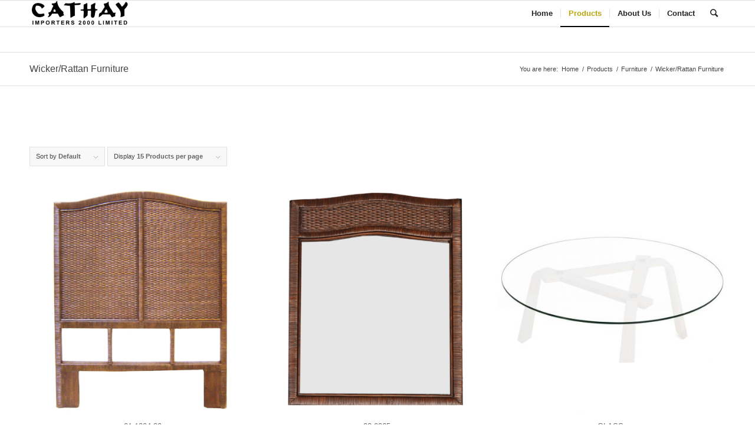

--- FILE ---
content_type: text/html; charset=UTF-8
request_url: https://cathayimporters.com/main/product-category/furniture/wickerrattan-furniture/
body_size: 33329
content:
<!DOCTYPE html>
<html lang="en-US" class="html_stretched responsive av-preloader-disabled av-default-lightbox  html_header_top html_logo_left html_main_nav_header html_menu_right html_slim html_header_sticky html_header_shrinking html_mobile_menu_phone html_header_searchicon html_content_align_center html_header_unstick_top_disabled html_header_stretch_disabled html_av-overlay-side html_av-overlay-side-classic html_av-submenu-noclone html_entry_id_8569 av-cookies-no-cookie-consent av-no-preview html_text_menu_active ">
<head>
<meta charset="UTF-8" />
<meta name="robots" content="noindex, follow" />


<!-- mobile setting -->
<meta name="viewport" content="width=device-width, initial-scale=1">

<!-- Scripts/CSS and wp_head hook -->
<title>Wicker/Rattan Furniture &#8211; Cathay Importers 2000 Ltd</title>
<meta name='robots' content='max-image-preview:large' />
<style type="text/css">@font-face { font-family: 'star'; src: url('https://cathayimporters.com/main/wp-content/plugins/woocommerce/assets/fonts/star.eot'); src: url('https://cathayimporters.com/main/wp-content/plugins/woocommerce/assets/fonts/star.eot?#iefix') format('embedded-opentype'), 	  url('https://cathayimporters.com/main/wp-content/plugins/woocommerce/assets/fonts/star.woff') format('woff'), 	  url('https://cathayimporters.com/main/wp-content/plugins/woocommerce/assets/fonts/star.ttf') format('truetype'), 	  url('https://cathayimporters.com/main/wp-content/plugins/woocommerce/assets/fonts/star.svg#star') format('svg'); font-weight: normal; font-style: normal;  } @font-face { font-family: 'WooCommerce'; src: url('https://cathayimporters.com/main/wp-content/plugins/woocommerce/assets/fonts/WooCommerce.eot'); src: url('https://cathayimporters.com/main/wp-content/plugins/woocommerce/assets/fonts/WooCommerce.eot?#iefix') format('embedded-opentype'), 	  url('https://cathayimporters.com/main/wp-content/plugins/woocommerce/assets/fonts/WooCommerce.woff') format('woff'), 	  url('https://cathayimporters.com/main/wp-content/plugins/woocommerce/assets/fonts/WooCommerce.ttf') format('truetype'), 	  url('https://cathayimporters.com/main/wp-content/plugins/woocommerce/assets/fonts/WooCommerce.svg#WooCommerce') format('svg'); font-weight: normal; font-style: normal;  } </style><link rel="alternate" type="application/rss+xml" title="Cathay Importers 2000 Ltd &raquo; Feed" href="https://cathayimporters.com/main/feed/" />
<link rel="alternate" type="application/rss+xml" title="Cathay Importers 2000 Ltd &raquo; Comments Feed" href="https://cathayimporters.com/main/comments/feed/" />
<link rel="alternate" type="application/rss+xml" title="Cathay Importers 2000 Ltd &raquo; Wicker/Rattan Furniture Category Feed" href="https://cathayimporters.com/main/product-category/furniture/wickerrattan-furniture/feed/" />
<script type="text/javascript">
/* <![CDATA[ */
window._wpemojiSettings = {"baseUrl":"https:\/\/s.w.org\/images\/core\/emoji\/15.0.3\/72x72\/","ext":".png","svgUrl":"https:\/\/s.w.org\/images\/core\/emoji\/15.0.3\/svg\/","svgExt":".svg","source":{"concatemoji":"https:\/\/cathayimporters.com\/main\/wp-includes\/js\/wp-emoji-release.min.js?ver=6.6.3"}};
/*! This file is auto-generated */
!function(i,n){var o,s,e;function c(e){try{var t={supportTests:e,timestamp:(new Date).valueOf()};sessionStorage.setItem(o,JSON.stringify(t))}catch(e){}}function p(e,t,n){e.clearRect(0,0,e.canvas.width,e.canvas.height),e.fillText(t,0,0);var t=new Uint32Array(e.getImageData(0,0,e.canvas.width,e.canvas.height).data),r=(e.clearRect(0,0,e.canvas.width,e.canvas.height),e.fillText(n,0,0),new Uint32Array(e.getImageData(0,0,e.canvas.width,e.canvas.height).data));return t.every(function(e,t){return e===r[t]})}function u(e,t,n){switch(t){case"flag":return n(e,"\ud83c\udff3\ufe0f\u200d\u26a7\ufe0f","\ud83c\udff3\ufe0f\u200b\u26a7\ufe0f")?!1:!n(e,"\ud83c\uddfa\ud83c\uddf3","\ud83c\uddfa\u200b\ud83c\uddf3")&&!n(e,"\ud83c\udff4\udb40\udc67\udb40\udc62\udb40\udc65\udb40\udc6e\udb40\udc67\udb40\udc7f","\ud83c\udff4\u200b\udb40\udc67\u200b\udb40\udc62\u200b\udb40\udc65\u200b\udb40\udc6e\u200b\udb40\udc67\u200b\udb40\udc7f");case"emoji":return!n(e,"\ud83d\udc26\u200d\u2b1b","\ud83d\udc26\u200b\u2b1b")}return!1}function f(e,t,n){var r="undefined"!=typeof WorkerGlobalScope&&self instanceof WorkerGlobalScope?new OffscreenCanvas(300,150):i.createElement("canvas"),a=r.getContext("2d",{willReadFrequently:!0}),o=(a.textBaseline="top",a.font="600 32px Arial",{});return e.forEach(function(e){o[e]=t(a,e,n)}),o}function t(e){var t=i.createElement("script");t.src=e,t.defer=!0,i.head.appendChild(t)}"undefined"!=typeof Promise&&(o="wpEmojiSettingsSupports",s=["flag","emoji"],n.supports={everything:!0,everythingExceptFlag:!0},e=new Promise(function(e){i.addEventListener("DOMContentLoaded",e,{once:!0})}),new Promise(function(t){var n=function(){try{var e=JSON.parse(sessionStorage.getItem(o));if("object"==typeof e&&"number"==typeof e.timestamp&&(new Date).valueOf()<e.timestamp+604800&&"object"==typeof e.supportTests)return e.supportTests}catch(e){}return null}();if(!n){if("undefined"!=typeof Worker&&"undefined"!=typeof OffscreenCanvas&&"undefined"!=typeof URL&&URL.createObjectURL&&"undefined"!=typeof Blob)try{var e="postMessage("+f.toString()+"("+[JSON.stringify(s),u.toString(),p.toString()].join(",")+"));",r=new Blob([e],{type:"text/javascript"}),a=new Worker(URL.createObjectURL(r),{name:"wpTestEmojiSupports"});return void(a.onmessage=function(e){c(n=e.data),a.terminate(),t(n)})}catch(e){}c(n=f(s,u,p))}t(n)}).then(function(e){for(var t in e)n.supports[t]=e[t],n.supports.everything=n.supports.everything&&n.supports[t],"flag"!==t&&(n.supports.everythingExceptFlag=n.supports.everythingExceptFlag&&n.supports[t]);n.supports.everythingExceptFlag=n.supports.everythingExceptFlag&&!n.supports.flag,n.DOMReady=!1,n.readyCallback=function(){n.DOMReady=!0}}).then(function(){return e}).then(function(){var e;n.supports.everything||(n.readyCallback(),(e=n.source||{}).concatemoji?t(e.concatemoji):e.wpemoji&&e.twemoji&&(t(e.twemoji),t(e.wpemoji)))}))}((window,document),window._wpemojiSettings);
/* ]]> */
</script>
<link rel='stylesheet' id='avia-woocommerce-css-css' href='https://cathayimporters.com/main/wp-content/themes/enfold/config-woocommerce/woocommerce-mod.css?ver=6.6.3' type='text/css' media='all' />
<link rel='stylesheet' id='avia-grid-css' href='https://cathayimporters.com/main/wp-content/themes/enfold/css/grid.css?ver=4.7.4' type='text/css' media='all' />
<link rel='stylesheet' id='avia-base-css' href='https://cathayimporters.com/main/wp-content/themes/enfold/css/base.css?ver=4.7.4' type='text/css' media='all' />
<link rel='stylesheet' id='avia-layout-css' href='https://cathayimporters.com/main/wp-content/themes/enfold/css/layout.css?ver=4.7.4' type='text/css' media='all' />
<link rel='stylesheet' id='avia-module-blog-css' href='https://cathayimporters.com/main/wp-content/themes/enfold/config-templatebuilder/avia-shortcodes/blog/blog.css?ver=6.6.3' type='text/css' media='all' />
<link rel='stylesheet' id='avia-module-postslider-css' href='https://cathayimporters.com/main/wp-content/themes/enfold/config-templatebuilder/avia-shortcodes/postslider/postslider.css?ver=6.6.3' type='text/css' media='all' />
<link rel='stylesheet' id='avia-module-button-css' href='https://cathayimporters.com/main/wp-content/themes/enfold/config-templatebuilder/avia-shortcodes/buttons/buttons.css?ver=6.6.3' type='text/css' media='all' />
<link rel='stylesheet' id='avia-module-comments-css' href='https://cathayimporters.com/main/wp-content/themes/enfold/config-templatebuilder/avia-shortcodes/comments/comments.css?ver=6.6.3' type='text/css' media='all' />
<link rel='stylesheet' id='avia-module-contact-css' href='https://cathayimporters.com/main/wp-content/themes/enfold/config-templatebuilder/avia-shortcodes/contact/contact.css?ver=6.6.3' type='text/css' media='all' />
<link rel='stylesheet' id='avia-module-gallery-css' href='https://cathayimporters.com/main/wp-content/themes/enfold/config-templatebuilder/avia-shortcodes/gallery/gallery.css?ver=6.6.3' type='text/css' media='all' />
<link rel='stylesheet' id='avia-module-maps-css' href='https://cathayimporters.com/main/wp-content/themes/enfold/config-templatebuilder/avia-shortcodes/google_maps/google_maps.css?ver=6.6.3' type='text/css' media='all' />
<link rel='stylesheet' id='avia-module-gridrow-css' href='https://cathayimporters.com/main/wp-content/themes/enfold/config-templatebuilder/avia-shortcodes/grid_row/grid_row.css?ver=6.6.3' type='text/css' media='all' />
<link rel='stylesheet' id='avia-module-heading-css' href='https://cathayimporters.com/main/wp-content/themes/enfold/config-templatebuilder/avia-shortcodes/heading/heading.css?ver=6.6.3' type='text/css' media='all' />
<link rel='stylesheet' id='avia-module-hr-css' href='https://cathayimporters.com/main/wp-content/themes/enfold/config-templatebuilder/avia-shortcodes/hr/hr.css?ver=6.6.3' type='text/css' media='all' />
<link rel='stylesheet' id='avia-module-icon-css' href='https://cathayimporters.com/main/wp-content/themes/enfold/config-templatebuilder/avia-shortcodes/icon/icon.css?ver=6.6.3' type='text/css' media='all' />
<link rel='stylesheet' id='avia-module-iconbox-css' href='https://cathayimporters.com/main/wp-content/themes/enfold/config-templatebuilder/avia-shortcodes/iconbox/iconbox.css?ver=6.6.3' type='text/css' media='all' />
<link rel='stylesheet' id='avia-module-hotspot-css' href='https://cathayimporters.com/main/wp-content/themes/enfold/config-templatebuilder/avia-shortcodes/image_hotspots/image_hotspots.css?ver=6.6.3' type='text/css' media='all' />
<link rel='stylesheet' id='avia-module-slideshow-css' href='https://cathayimporters.com/main/wp-content/themes/enfold/config-templatebuilder/avia-shortcodes/slideshow/slideshow.css?ver=6.6.3' type='text/css' media='all' />
<link rel='stylesheet' id='avia-module-catalogue-css' href='https://cathayimporters.com/main/wp-content/themes/enfold/config-templatebuilder/avia-shortcodes/catalogue/catalogue.css?ver=6.6.3' type='text/css' media='all' />
<link rel='stylesheet' id='avia-module-slideshow-fullsize-css' href='https://cathayimporters.com/main/wp-content/themes/enfold/config-templatebuilder/avia-shortcodes/slideshow_fullsize/slideshow_fullsize.css?ver=6.6.3' type='text/css' media='all' />
<link rel='stylesheet' id='avia-module-slideshow-fullscreen-css' href='https://cathayimporters.com/main/wp-content/themes/enfold/config-templatebuilder/avia-shortcodes/slideshow_fullscreen/slideshow_fullscreen.css?ver=6.6.3' type='text/css' media='all' />
<link rel='stylesheet' id='avia-module-social-css' href='https://cathayimporters.com/main/wp-content/themes/enfold/config-templatebuilder/avia-shortcodes/social_share/social_share.css?ver=6.6.3' type='text/css' media='all' />
<link rel='stylesheet' id='avia-module-tabs-css' href='https://cathayimporters.com/main/wp-content/themes/enfold/config-templatebuilder/avia-shortcodes/tabs/tabs.css?ver=6.6.3' type='text/css' media='all' />
<link rel='stylesheet' id='avia-module-video-css' href='https://cathayimporters.com/main/wp-content/themes/enfold/config-templatebuilder/avia-shortcodes/video/video.css?ver=6.6.3' type='text/css' media='all' />
<style id='wp-emoji-styles-inline-css' type='text/css'>

	img.wp-smiley, img.emoji {
		display: inline !important;
		border: none !important;
		box-shadow: none !important;
		height: 1em !important;
		width: 1em !important;
		margin: 0 0.07em !important;
		vertical-align: -0.1em !important;
		background: none !important;
		padding: 0 !important;
	}
</style>
<link rel='stylesheet' id='wp-block-library-css' href='https://cathayimporters.com/main/wp-includes/css/dist/block-library/style.min.css?ver=6.6.3' type='text/css' media='all' />
<style id='classic-theme-styles-inline-css' type='text/css'>
/*! This file is auto-generated */
.wp-block-button__link{color:#fff;background-color:#32373c;border-radius:9999px;box-shadow:none;text-decoration:none;padding:calc(.667em + 2px) calc(1.333em + 2px);font-size:1.125em}.wp-block-file__button{background:#32373c;color:#fff;text-decoration:none}
</style>
<style id='global-styles-inline-css' type='text/css'>
:root{--wp--preset--aspect-ratio--square: 1;--wp--preset--aspect-ratio--4-3: 4/3;--wp--preset--aspect-ratio--3-4: 3/4;--wp--preset--aspect-ratio--3-2: 3/2;--wp--preset--aspect-ratio--2-3: 2/3;--wp--preset--aspect-ratio--16-9: 16/9;--wp--preset--aspect-ratio--9-16: 9/16;--wp--preset--color--black: #000000;--wp--preset--color--cyan-bluish-gray: #abb8c3;--wp--preset--color--white: #ffffff;--wp--preset--color--pale-pink: #f78da7;--wp--preset--color--vivid-red: #cf2e2e;--wp--preset--color--luminous-vivid-orange: #ff6900;--wp--preset--color--luminous-vivid-amber: #fcb900;--wp--preset--color--light-green-cyan: #7bdcb5;--wp--preset--color--vivid-green-cyan: #00d084;--wp--preset--color--pale-cyan-blue: #8ed1fc;--wp--preset--color--vivid-cyan-blue: #0693e3;--wp--preset--color--vivid-purple: #9b51e0;--wp--preset--gradient--vivid-cyan-blue-to-vivid-purple: linear-gradient(135deg,rgba(6,147,227,1) 0%,rgb(155,81,224) 100%);--wp--preset--gradient--light-green-cyan-to-vivid-green-cyan: linear-gradient(135deg,rgb(122,220,180) 0%,rgb(0,208,130) 100%);--wp--preset--gradient--luminous-vivid-amber-to-luminous-vivid-orange: linear-gradient(135deg,rgba(252,185,0,1) 0%,rgba(255,105,0,1) 100%);--wp--preset--gradient--luminous-vivid-orange-to-vivid-red: linear-gradient(135deg,rgba(255,105,0,1) 0%,rgb(207,46,46) 100%);--wp--preset--gradient--very-light-gray-to-cyan-bluish-gray: linear-gradient(135deg,rgb(238,238,238) 0%,rgb(169,184,195) 100%);--wp--preset--gradient--cool-to-warm-spectrum: linear-gradient(135deg,rgb(74,234,220) 0%,rgb(151,120,209) 20%,rgb(207,42,186) 40%,rgb(238,44,130) 60%,rgb(251,105,98) 80%,rgb(254,248,76) 100%);--wp--preset--gradient--blush-light-purple: linear-gradient(135deg,rgb(255,206,236) 0%,rgb(152,150,240) 100%);--wp--preset--gradient--blush-bordeaux: linear-gradient(135deg,rgb(254,205,165) 0%,rgb(254,45,45) 50%,rgb(107,0,62) 100%);--wp--preset--gradient--luminous-dusk: linear-gradient(135deg,rgb(255,203,112) 0%,rgb(199,81,192) 50%,rgb(65,88,208) 100%);--wp--preset--gradient--pale-ocean: linear-gradient(135deg,rgb(255,245,203) 0%,rgb(182,227,212) 50%,rgb(51,167,181) 100%);--wp--preset--gradient--electric-grass: linear-gradient(135deg,rgb(202,248,128) 0%,rgb(113,206,126) 100%);--wp--preset--gradient--midnight: linear-gradient(135deg,rgb(2,3,129) 0%,rgb(40,116,252) 100%);--wp--preset--font-size--small: 13px;--wp--preset--font-size--medium: 20px;--wp--preset--font-size--large: 36px;--wp--preset--font-size--x-large: 42px;--wp--preset--font-family--inter: "Inter", sans-serif;--wp--preset--font-family--cardo: Cardo;--wp--preset--spacing--20: 0.44rem;--wp--preset--spacing--30: 0.67rem;--wp--preset--spacing--40: 1rem;--wp--preset--spacing--50: 1.5rem;--wp--preset--spacing--60: 2.25rem;--wp--preset--spacing--70: 3.38rem;--wp--preset--spacing--80: 5.06rem;--wp--preset--shadow--natural: 6px 6px 9px rgba(0, 0, 0, 0.2);--wp--preset--shadow--deep: 12px 12px 50px rgba(0, 0, 0, 0.4);--wp--preset--shadow--sharp: 6px 6px 0px rgba(0, 0, 0, 0.2);--wp--preset--shadow--outlined: 6px 6px 0px -3px rgba(255, 255, 255, 1), 6px 6px rgba(0, 0, 0, 1);--wp--preset--shadow--crisp: 6px 6px 0px rgba(0, 0, 0, 1);}:where(.is-layout-flex){gap: 0.5em;}:where(.is-layout-grid){gap: 0.5em;}body .is-layout-flex{display: flex;}.is-layout-flex{flex-wrap: wrap;align-items: center;}.is-layout-flex > :is(*, div){margin: 0;}body .is-layout-grid{display: grid;}.is-layout-grid > :is(*, div){margin: 0;}:where(.wp-block-columns.is-layout-flex){gap: 2em;}:where(.wp-block-columns.is-layout-grid){gap: 2em;}:where(.wp-block-post-template.is-layout-flex){gap: 1.25em;}:where(.wp-block-post-template.is-layout-grid){gap: 1.25em;}.has-black-color{color: var(--wp--preset--color--black) !important;}.has-cyan-bluish-gray-color{color: var(--wp--preset--color--cyan-bluish-gray) !important;}.has-white-color{color: var(--wp--preset--color--white) !important;}.has-pale-pink-color{color: var(--wp--preset--color--pale-pink) !important;}.has-vivid-red-color{color: var(--wp--preset--color--vivid-red) !important;}.has-luminous-vivid-orange-color{color: var(--wp--preset--color--luminous-vivid-orange) !important;}.has-luminous-vivid-amber-color{color: var(--wp--preset--color--luminous-vivid-amber) !important;}.has-light-green-cyan-color{color: var(--wp--preset--color--light-green-cyan) !important;}.has-vivid-green-cyan-color{color: var(--wp--preset--color--vivid-green-cyan) !important;}.has-pale-cyan-blue-color{color: var(--wp--preset--color--pale-cyan-blue) !important;}.has-vivid-cyan-blue-color{color: var(--wp--preset--color--vivid-cyan-blue) !important;}.has-vivid-purple-color{color: var(--wp--preset--color--vivid-purple) !important;}.has-black-background-color{background-color: var(--wp--preset--color--black) !important;}.has-cyan-bluish-gray-background-color{background-color: var(--wp--preset--color--cyan-bluish-gray) !important;}.has-white-background-color{background-color: var(--wp--preset--color--white) !important;}.has-pale-pink-background-color{background-color: var(--wp--preset--color--pale-pink) !important;}.has-vivid-red-background-color{background-color: var(--wp--preset--color--vivid-red) !important;}.has-luminous-vivid-orange-background-color{background-color: var(--wp--preset--color--luminous-vivid-orange) !important;}.has-luminous-vivid-amber-background-color{background-color: var(--wp--preset--color--luminous-vivid-amber) !important;}.has-light-green-cyan-background-color{background-color: var(--wp--preset--color--light-green-cyan) !important;}.has-vivid-green-cyan-background-color{background-color: var(--wp--preset--color--vivid-green-cyan) !important;}.has-pale-cyan-blue-background-color{background-color: var(--wp--preset--color--pale-cyan-blue) !important;}.has-vivid-cyan-blue-background-color{background-color: var(--wp--preset--color--vivid-cyan-blue) !important;}.has-vivid-purple-background-color{background-color: var(--wp--preset--color--vivid-purple) !important;}.has-black-border-color{border-color: var(--wp--preset--color--black) !important;}.has-cyan-bluish-gray-border-color{border-color: var(--wp--preset--color--cyan-bluish-gray) !important;}.has-white-border-color{border-color: var(--wp--preset--color--white) !important;}.has-pale-pink-border-color{border-color: var(--wp--preset--color--pale-pink) !important;}.has-vivid-red-border-color{border-color: var(--wp--preset--color--vivid-red) !important;}.has-luminous-vivid-orange-border-color{border-color: var(--wp--preset--color--luminous-vivid-orange) !important;}.has-luminous-vivid-amber-border-color{border-color: var(--wp--preset--color--luminous-vivid-amber) !important;}.has-light-green-cyan-border-color{border-color: var(--wp--preset--color--light-green-cyan) !important;}.has-vivid-green-cyan-border-color{border-color: var(--wp--preset--color--vivid-green-cyan) !important;}.has-pale-cyan-blue-border-color{border-color: var(--wp--preset--color--pale-cyan-blue) !important;}.has-vivid-cyan-blue-border-color{border-color: var(--wp--preset--color--vivid-cyan-blue) !important;}.has-vivid-purple-border-color{border-color: var(--wp--preset--color--vivid-purple) !important;}.has-vivid-cyan-blue-to-vivid-purple-gradient-background{background: var(--wp--preset--gradient--vivid-cyan-blue-to-vivid-purple) !important;}.has-light-green-cyan-to-vivid-green-cyan-gradient-background{background: var(--wp--preset--gradient--light-green-cyan-to-vivid-green-cyan) !important;}.has-luminous-vivid-amber-to-luminous-vivid-orange-gradient-background{background: var(--wp--preset--gradient--luminous-vivid-amber-to-luminous-vivid-orange) !important;}.has-luminous-vivid-orange-to-vivid-red-gradient-background{background: var(--wp--preset--gradient--luminous-vivid-orange-to-vivid-red) !important;}.has-very-light-gray-to-cyan-bluish-gray-gradient-background{background: var(--wp--preset--gradient--very-light-gray-to-cyan-bluish-gray) !important;}.has-cool-to-warm-spectrum-gradient-background{background: var(--wp--preset--gradient--cool-to-warm-spectrum) !important;}.has-blush-light-purple-gradient-background{background: var(--wp--preset--gradient--blush-light-purple) !important;}.has-blush-bordeaux-gradient-background{background: var(--wp--preset--gradient--blush-bordeaux) !important;}.has-luminous-dusk-gradient-background{background: var(--wp--preset--gradient--luminous-dusk) !important;}.has-pale-ocean-gradient-background{background: var(--wp--preset--gradient--pale-ocean) !important;}.has-electric-grass-gradient-background{background: var(--wp--preset--gradient--electric-grass) !important;}.has-midnight-gradient-background{background: var(--wp--preset--gradient--midnight) !important;}.has-small-font-size{font-size: var(--wp--preset--font-size--small) !important;}.has-medium-font-size{font-size: var(--wp--preset--font-size--medium) !important;}.has-large-font-size{font-size: var(--wp--preset--font-size--large) !important;}.has-x-large-font-size{font-size: var(--wp--preset--font-size--x-large) !important;}
:where(.wp-block-post-template.is-layout-flex){gap: 1.25em;}:where(.wp-block-post-template.is-layout-grid){gap: 1.25em;}
:where(.wp-block-columns.is-layout-flex){gap: 2em;}:where(.wp-block-columns.is-layout-grid){gap: 2em;}
:root :where(.wp-block-pullquote){font-size: 1.5em;line-height: 1.6;}
</style>
<style id='woocommerce-inline-inline-css' type='text/css'>
.woocommerce form .form-row .required { visibility: visible; }
</style>
<link rel='stylesheet' id='avia-scs-css' href='https://cathayimporters.com/main/wp-content/themes/enfold/css/shortcodes.css?ver=4.7.4' type='text/css' media='all' />
<link rel='stylesheet' id='avia-popup-css-css' href='https://cathayimporters.com/main/wp-content/themes/enfold/js/aviapopup/magnific-popup.css?ver=4.7.4' type='text/css' media='screen' />
<link rel='stylesheet' id='avia-lightbox-css' href='https://cathayimporters.com/main/wp-content/themes/enfold/css/avia-snippet-lightbox.css?ver=4.7.4' type='text/css' media='screen' />
<link rel='stylesheet' id='avia-widget-css-css' href='https://cathayimporters.com/main/wp-content/themes/enfold/css/avia-snippet-widget.css?ver=4.7.4' type='text/css' media='screen' />
<link rel='stylesheet' id='avia-custom-css' href='https://cathayimporters.com/main/wp-content/themes/enfold/css/custom.css?ver=4.7.4' type='text/css' media='all' />
<script type="text/javascript" src="https://cathayimporters.com/main/wp-includes/js/jquery/jquery.min.js?ver=3.7.1" id="jquery-core-js"></script>
<script type="text/javascript" src="https://cathayimporters.com/main/wp-includes/js/jquery/jquery-migrate.min.js?ver=3.4.1" id="jquery-migrate-js"></script>
<script type="text/javascript" src="https://cathayimporters.com/main/wp-content/plugins/woocommerce-incremental-product-quantities/assets/js/ipq_input_value_validation.js?ver=6.6.3" id="ipq_validation-js"></script>
<script type="text/javascript" src="https://cathayimporters.com/main/wp-content/plugins/woocommerce-thumbnail-input-quantities/wpbo_thumbnail_input_validation.js?ver=6.6.3" id="wpbo_thumbnail_validation-js"></script>
<script type="text/javascript" src="https://cathayimporters.com/main/wp-content/plugins/woocommerce/assets/js/jquery-blockui/jquery.blockUI.min.js?ver=2.7.0-wc.9.2.4" id="jquery-blockui-js" defer="defer" data-wp-strategy="defer"></script>
<script type="text/javascript" id="wc-add-to-cart-js-extra">
/* <![CDATA[ */
var wc_add_to_cart_params = {"ajax_url":"\/main\/wp-admin\/admin-ajax.php","wc_ajax_url":"\/main\/?wc-ajax=%%endpoint%%","i18n_view_cart":"View cart","cart_url":"https:\/\/cathayimporters.com\/main\/?page_id=512","is_cart":"","cart_redirect_after_add":"no"};
/* ]]> */
</script>
<script type="text/javascript" src="https://cathayimporters.com/main/wp-content/plugins/woocommerce/assets/js/frontend/add-to-cart.min.js?ver=9.2.4" id="wc-add-to-cart-js" defer="defer" data-wp-strategy="defer"></script>
<script type="text/javascript" src="https://cathayimporters.com/main/wp-content/plugins/woocommerce/assets/js/js-cookie/js.cookie.min.js?ver=2.1.4-wc.9.2.4" id="js-cookie-js" defer="defer" data-wp-strategy="defer"></script>
<script type="text/javascript" id="woocommerce-js-extra">
/* <![CDATA[ */
var woocommerce_params = {"ajax_url":"\/main\/wp-admin\/admin-ajax.php","wc_ajax_url":"\/main\/?wc-ajax=%%endpoint%%"};
/* ]]> */
</script>
<script type="text/javascript" src="https://cathayimporters.com/main/wp-content/plugins/woocommerce/assets/js/frontend/woocommerce.min.js?ver=9.2.4" id="woocommerce-js" defer="defer" data-wp-strategy="defer"></script>
<link rel="https://api.w.org/" href="https://cathayimporters.com/main/wp-json/" /><link rel="alternate" title="JSON" type="application/json" href="https://cathayimporters.com/main/wp-json/wp/v2/product_cat/35" /><link rel="EditURI" type="application/rsd+xml" title="RSD" href="https://cathayimporters.com/main/xmlrpc.php?rsd" />
<meta name="generator" content="WordPress 6.6.3" />
<meta name="generator" content="WooCommerce 9.2.4" />
<meta name="wwp" content="yes" /><link rel="profile" href="http://gmpg.org/xfn/11" />
<link rel="alternate" type="application/rss+xml" title="Cathay Importers 2000 Ltd RSS2 Feed" href="https://cathayimporters.com/main/feed/" />
<link rel="pingback" href="https://cathayimporters.com/main/xmlrpc.php" />
<!--[if lt IE 9]><script src="https://cathayimporters.com/main/wp-content/themes/enfold/js/html5shiv.js"></script><![endif]-->

	<noscript><style>.woocommerce-product-gallery{ opacity: 1 !important; }</style></noscript>
	
<!-- To speed up the rendering and to display the site as fast as possible to the user we include some styles and scripts for above the fold content inline -->
<script type="text/javascript">'use strict';var avia_is_mobile=!1;if(/Android|webOS|iPhone|iPad|iPod|BlackBerry|IEMobile|Opera Mini/i.test(navigator.userAgent)&&'ontouchstart' in document.documentElement){avia_is_mobile=!0;document.documentElement.className+=' avia_mobile '}
else{document.documentElement.className+=' avia_desktop '};document.documentElement.className+=' js_active ';(function(){var e=['-webkit-','-moz-','-ms-',''],n='';for(var t in e){if(e[t]+'transform' in document.documentElement.style){document.documentElement.className+=' avia_transform ';n=e[t]+'transform'};if(e[t]+'perspective' in document.documentElement.style)document.documentElement.className+=' avia_transform3d '};if(typeof document.getElementsByClassName=='function'&&typeof document.documentElement.getBoundingClientRect=='function'&&avia_is_mobile==!1){if(n&&window.innerHeight>0){setTimeout(function(){var e=0,o={},a=0,t=document.getElementsByClassName('av-parallax'),i=window.pageYOffset||document.documentElement.scrollTop;for(e=0;e<t.length;e++){t[e].style.top='0px';o=t[e].getBoundingClientRect();a=Math.ceil((window.innerHeight+i-o.top)*0.3);t[e].style[n]='translate(0px, '+a+'px)';t[e].style.top='auto';t[e].className+=' enabled-parallax '}},50)}}})();</script><style id='wp-fonts-local' type='text/css'>
@font-face{font-family:Inter;font-style:normal;font-weight:300 900;font-display:fallback;src:url('https://cathayimporters.com/main/wp-content/plugins/woocommerce/assets/fonts/Inter-VariableFont_slnt,wght.woff2') format('woff2');font-stretch:normal;}
@font-face{font-family:Cardo;font-style:normal;font-weight:400;font-display:fallback;src:url('https://cathayimporters.com/main/wp-content/plugins/woocommerce/assets/fonts/cardo_normal_400.woff2') format('woff2');}
</style>
		<style type="text/css" id="wp-custom-css">
			/* Search Results Thumbnail */

.search-result-counter {
    padding: 0;
}

.search-result-counter img {
	width: 100%;
	height: 100%;
	border-radius: 100px;
}

/* Search Results Bigger Thumbnails */

.search.search-results .search-result-counter {
  width: 200px;
  height: 200px;
}
.search.search-results .template-search .entry-content-wrapper .post-title,
.search.search-results .template-search .entry-content-wrapper .post-title + .post-meta-infos,
.search.search-results .template-search .entry-content-wrapper .entry-content {
  padding-left: 170px;
}
.entry-content-wrapper {
	padding-top: 50px;
}		</style>
		
<!-- custom styles set at your backend-->
<style type='text/css' id='dynamic-styles'>


::-moz-selection{background-color: #222222;color: #ffffff;}::selection{background-color: #222222;color: #ffffff;}html.html_boxed {background: #eeeeee   top left  no-repeat scroll;}.socket_color, .socket_color div, .socket_color header, .socket_color main, .socket_color aside, .socket_color footer, .socket_color article, .socket_color nav, .socket_color section, .socket_color  span, .socket_color  applet, .socket_color object, .socket_color iframe, .socket_color h1, .socket_color h2, .socket_color h3, .socket_color h4, .socket_color h5, .socket_color h6, .socket_color p, .socket_color blockquote, .socket_color pre, .socket_color a, .socket_color abbr, .socket_color acronym, .socket_color address, .socket_color big, .socket_color cite, .socket_color code, .socket_color del, .socket_color dfn, .socket_color em, .socket_color img, .socket_color ins, .socket_color kbd, .socket_color q, .socket_color s, .socket_color samp, .socket_color small, .socket_color strike, .socket_color strong, .socket_color sub, .socket_color sup, .socket_color tt, .socket_color var, .socket_color b, .socket_color u, .socket_color i, .socket_color center, .socket_color dl, .socket_color dt, .socket_color dd, .socket_color ol, .socket_color ul, .socket_color li, .socket_color fieldset, .socket_color form, .socket_color label, .socket_color legend, .socket_color table, .socket_color caption, .socket_color tbody, .socket_color tfoot, .socket_color thead, .socket_color tr, .socket_color th, .socket_color td, .socket_color article, .socket_color aside, .socket_color canvas, .socket_color details, .socket_color embed, .socket_color figure, .socket_color fieldset, .socket_color figcaption, .socket_color footer, .socket_color header, .socket_color hgroup, .socket_color menu, .socket_color nav, .socket_color output, .socket_color ruby, .socket_color section, .socket_color summary, .socket_color time, .socket_color mark, .socket_color audio, .socket_color video, #top .socket_color .pullquote_boxed, .responsive #top .socket_color .avia-testimonial, .responsive #top.avia-blank #main .socket_color.container_wrap:first-child, #top .socket_color.fullsize .template-blog .post_delimiter, .socket_color .related_posts.av-related-style-full a{border-color:#e1e1e1;}.socket_color .rounded-container, #top .socket_color .pagination a:hover, .socket_color .small-preview, .socket_color .fallback-post-type-icon{background:#424242;color:#ffffff;}.socket_color .av-default-color, #top .socket_color .av-force-default-color, .socket_color .av-catalogue-item, .socket_color .wp-playlist-item .wp-playlist-caption, .socket_color .wp-playlist{color: #000000;}.socket_color , .socket_color .site-background, .socket_color .first-quote,  .socket_color .related_image_wrap, .socket_color .gravatar img  .socket_color .hr_content, .socket_color .news-thumb, .socket_color .post-format-icon, .socket_color .ajax_controlls a, .socket_color .tweet-text.avatar_no, .socket_color .toggler, .socket_color .toggler.activeTitle:hover, .socket_color #js_sort_items, .socket_color.inner-entry, .socket_color .grid-entry-title, .socket_color .related-format-icon,  .grid-entry .socket_color .avia-arrow, .socket_color .avia-gallery-big, .socket_color .avia-gallery-big, .socket_color .avia-gallery img, .socket_color .grid-content, .socket_color .av-share-box ul, #top .socket_color .av-related-style-full .related-format-icon, .socket_color .related_posts.av-related-style-full a:hover, .socket_color.avia-fullwidth-portfolio .pagination .current,  .socket_color.avia-fullwidth-portfolio .pagination a, .socket_color .av-hotspot-fallback-tooltip-inner, .socket_color .av-hotspot-fallback-tooltip-count{background-color:#ffffff;color: #000000;}.socket_color .heading-color, .socket_color a.iconbox_icon:hover, .socket_color h1, .socket_color h2, .socket_color h3, .socket_color h4, .socket_color h5, .socket_color h6, .socket_color .sidebar .current_page_item>a, .socket_color .sidebar .current-menu-item>a, .socket_color .pagination .current, .socket_color .pagination a:hover, .socket_color strong.avia-testimonial-name, .socket_color .heading, .socket_color .toggle_content strong, .socket_color .toggle_content strong a, .socket_color .tab_content strong, .socket_color .tab_content strong a , .socket_color .asc_count, .socket_color .avia-testimonial-content strong, .socket_color div .news-headline, #top .socket_color .av-related-style-full .av-related-title, .socket_color .av-default-style .av-countdown-cell-inner .av-countdown-time, .socket_color .wp-playlist-item-meta.wp-playlist-item-title, #top .socket_color .av-no-image-slider h2 a, .socket_color .av-small-bar .avia-progress-bar .progressbar-title-wrap{    color:#666666;}.socket_color .meta-color, .socket_color .sidebar, .socket_color .sidebar a, .socket_color .minor-meta, .socket_color .minor-meta a, .socket_color .text-sep, .socket_color blockquote, .socket_color .post_nav a, .socket_color .comment-text, .socket_color .side-container-inner, .socket_color .news-time, .socket_color .pagination a, .socket_color .pagination span,  .socket_color .tweet-text.avatar_no .tweet-time, #top .socket_color .extra-mini-title, .socket_color .team-member-job-title, .socket_color .team-social a, .socket_color #js_sort_items a, .grid-entry-excerpt, .socket_color .avia-testimonial-subtitle, .socket_color .commentmetadata a,.socket_color .social_bookmarks a, .socket_color .meta-heading>*, .socket_color .slide-meta, .socket_color .slide-meta a, .socket_color .taglist, .socket_color .taglist a, .socket_color .phone-info, .socket_color .phone-info a, .socket_color .av-sort-by-term a, .socket_color .av-magazine-time, .socket_color .av-magazine .av-magazine-entry-icon, .socket_color .av-catalogue-content, .socket_color .wp-playlist-item-length, .html_modern-blog #top div .socket_color .blog-categories a, .html_modern-blog #top div .socket_color .blog-categories a:hover{color: #424242;}.socket_color .special-heading-inner-border{ border-color: #000000; }.socket_color .meta-heading .special-heading-inner-border{ border-color: #424242; }.socket_color a, .socket_color .widget_first, .socket_color strong, .socket_color b, .socket_color b a, .socket_color strong a, .socket_color #js_sort_items a:hover, .socket_color #js_sort_items a.active_sort, .socket_color .av-sort-by-term a.active_sort, .socket_color .special_amp, .socket_color .taglist a.activeFilter, .socket_color #commentform .required, #top .socket_color .av-no-color.av-icon-style-border a.av-icon-char, .html_elegant-blog #top .socket_color .blog-categories a, .html_elegant-blog #top .socket_color .blog-categories a:hover{color:#665a01;}.socket_color a:hover, .socket_color h1 a:hover, .socket_color h2 a:hover, .socket_color h3 a:hover, .socket_color h4 a:hover, .socket_color h5 a:hover, .socket_color h6 a:hover,  .socket_color .template-search  a.news-content:hover, .socket_color .wp-playlist-item .wp-playlist-caption:hover{color: #948300;}.socket_color .primary-background, .socket_color .primary-background a, div .socket_color .button, .socket_color #submit, .socket_color input[type='submit'], .socket_color .small-preview:hover, .socket_color .avia-menu-fx, .socket_color .avia-menu-fx .avia-arrow, .socket_color.iconbox_top .iconbox_icon, .socket_color .iconbox_top a.iconbox_icon:hover, .socket_color .avia-data-table th.avia-highlight-col, .socket_color .avia-color-theme-color, .socket_color .avia-color-theme-color:hover, .socket_color .image-overlay .image-overlay-inside:before, .socket_color .comment-count, .socket_color .av_dropcap2, .socket_color .av-colored-style .av-countdown-cell-inner, .responsive #top .socket_color .av-open-submenu.av-subnav-menu > li > a:hover, #top .socket_color .av-open-submenu.av-subnav-menu li > ul a:hover{background-color: #665a01;color:#ffffff;border-color:#443800;}#top #wrap_all .socket_color .av-menu-button-colored > a .avia-menu-text{background-color: #665a01;color:#ffffff;border-color:#665a01;}#top #wrap_all .socket_color .av-menu-button-colored > a .avia-menu-text:after{background-color:#443800;}#top .socket_color .mobile_menu_toggle{color: #665a01;background:#ffffff;}#top .socket_color .av-menu-mobile-active .av-subnav-menu > li > a:before{color: #665a01;}#top .socket_color .av-open-submenu.av-subnav-menu > li > a:hover:before{color: #ffffff;}.socket_color .button:hover, .socket_color .ajax_controlls a:hover, .socket_color #submit:hover, .socket_color .big_button:hover, .socket_color .contentSlideControlls a:hover, .socket_color #submit:hover , .socket_color input[type='submit']:hover{background-color: #948300;color:#ffffff;border-color:#726100;}.socket_color .avia-toc-style-elegant a.avia-toc-level-0:last-child:after, .socket_color .avia-toc-style-elegant a:first-child:after, .socket_color .avia-toc-style-elegant a.avia-toc-level-0:after {background-color:#ffffff; border-color: #948300 }.socket_color .avia-toc-style-elegant a:first-child span:after, .socket_color .avia-toc-style-elegant a.avia-toc-level-0 span:after {background-color:#ffffff;}.socket_color .avia-toc-style-elegant a:first-child:hover span:after, .socket_color .avia-toc-style-elegant a.avia-toc-level-0:hover span:after {border-color: #948300}.socket_color .avia-toc-style-elegant a:before{border-color: #e1e1e1}.socket_color .avia-toc-style-elegant a:first-child:after, .socket_color .avia-toc-style-elegant a.avia-toc-level-0:after {border-color: #948300; background-color: #ffffff;}.socket_color .avia-toc-style-elegant a:last-child:after{ background-color:#e1e1e1;}.socket_color .timeline-bullet{background-color:#e1e1e1;border-color: #ffffff;}.socket_color table, .socket_color .widget_nav_menu ul:first-child>.current-menu-item, .socket_color .widget_nav_menu ul:first-child>.current_page_item, .socket_color .widget_nav_menu ul:first-child>.current-menu-ancestor, .socket_color .pagination .current, .socket_color .pagination a, .socket_color.iconbox_top .iconbox_content, .socket_color .av_promobox, .socket_color .toggle_content, .socket_color .toggler:hover, #top .socket_color .av-minimal-toggle .toggler, .socket_color .related_posts_default_image, .socket_color .search-result-counter, .socket_color .container_wrap_meta, .socket_color .avia-content-slider .slide-image, .socket_color .avia-slider-testimonials .avia-testimonial-content, .socket_color .avia-testimonial-arrow-wrap .avia-arrow, .socket_color .news-thumb, .socket_color .portfolio-preview-content, .socket_color .portfolio-preview-content .avia-arrow, .socket_color .av-magazine .av-magazine-entry-icon, .socket_color .related_posts.av-related-style-full a, .socket_color .aviaccordion-slide, .socket_color.avia-fullwidth-portfolio .pagination, .socket_color .isotope-item.special_av_fullwidth .av_table_col.portfolio-grid-image, .socket_color .av-catalogue-list li:hover, .socket_color .wp-playlist, .socket_color .avia-slideshow-fixed-height > li, .socket_color .avia-form-success, .socket_color .avia-form-error, .socket_color .av-boxed-grid-style .avia-testimonial{background: #f8f8f8;}#top .socket_color .post_timeline li:hover .timeline-bullet{background-color:#948300;}.socket_color blockquote, .socket_color .avia-bullet, .socket_color .av-no-color.av-icon-style-border a.av-icon-char{border-color:#665a01;}.html_header_top .socket_color .main_menu ul:first-child >li > ul, .html_header_top #top .socket_color .avia_mega_div > .sub-menu{border-top-color:#665a01;}.socket_color .breadcrumb, .socket_color .breadcrumb a, #top .socket_color.title_container .main-title, #top .socket_color.title_container .main-title a{color:#000000;}.socket_color .av-icon-display, #top .socket_color .av-related-style-full a:hover .related-format-icon, .socket_color .av-default-style .av-countdown-cell-inner{background-color:#f8f8f8;color:#424242;}.socket_color .av-masonry-entry:hover .av-icon-display{background-color: #665a01;color:#ffffff;border-color:#443800;}#top .socket_color .av-masonry-entry.format-quote:hover .av-icon-display{color:#665a01;}.socket_color ::-webkit-input-placeholder {color: #424242; }.socket_color ::-moz-placeholder {color: #424242; opacity:1; }.socket_color :-ms-input-placeholder {color: #424242;}.socket_color .header_bg, .socket_color .main_menu ul ul, .socket_color .main_menu .menu ul li a, .socket_color .pointer_arrow_wrap .pointer_arrow, .socket_color .avia_mega_div, .socket_color .av-subnav-menu > li ul, .socket_color .av-subnav-menu a{background-color:#ffffff;color: #424242;}.socket_color .main_menu .menu ul li a:hover, .socket_color .av-subnav-menu ul a:hover{background-color:#f8f8f8;}.socket_color .sub_menu>ul>li>a, .socket_color .sub_menu>div>ul>li>a, .socket_color .main_menu ul:first-child > li > a, #top .socket_color .main_menu .menu ul .current_page_item > a, #top .socket_color .main_menu .menu ul .current-menu-item > a , #top .socket_color .sub_menu li ul a{color:#424242;}#top .socket_color .main_menu .menu ul li>a:hover{color:#000000;}.socket_color .av-subnav-menu a:hover,.socket_color .main_menu ul:first-child > li a:hover,.socket_color .main_menu ul:first-child > li.current-menu-item > a,.socket_color .main_menu ul:first-child > li.current_page_item > a,.socket_color .main_menu ul:first-child > li.active-parent-item > a{color:#000000;}#top .socket_color .main_menu .menu .avia_mega_div ul .current-menu-item > a{color:#665a01;}.socket_color .sub_menu>ul>li>a:hover, .socket_color .sub_menu>div>ul>li>a:hover{color:#000000;}#top .socket_color .sub_menu ul li a:hover,.socket_color .sub_menu ul:first-child > li.current-menu-item > a,.socket_color .sub_menu ul:first-child > li.current_page_item > a,.socket_color .sub_menu ul:first-child > li.active-parent-item > a{color:#000000;}.socket_color .sub_menu li ul a, .socket_color #payment, .socket_color .sub_menu ul li, .socket_color .sub_menu ul, #top .socket_color .sub_menu li li a:hover{background-color: #ffffff;}.socket_color#header .avia_mega_div > .sub-menu.avia_mega_hr, .html_bottom_nav_header.html_logo_center #top #menu-item-search>a{border-color:#e1e1e1;}@media only screen and (max-width: 767px) { #top #wrap_all .av_header_transparency{background-color:#ffffff;color: #000000;border-color: #e1e1e1;}}@media only screen and (max-width: 989px) { .html_mobile_menu_tablet #top #wrap_all .av_header_transparency{background-color:#ffffff;color: #000000;border-color: #e1e1e1;}}.socket_color .avia-tt, .socket_color .avia-tt .avia-arrow, .socket_color .avia-tt .avia-arrow{background-color: #ffffff;color: #424242;}.socket_color .av_ajax_search_image{background-color: #665a01;color:#ffffff;}.socket_color .ajax_search_excerpt{color: #424242;}.socket_color .av_ajax_search_title{color: #666666;}.socket_color .ajax_load{background-color:#665a01;}.socket_color .av_searchsubmit_wrapper{background-color:#665a01;}#top .socket_color .avia-color-theme-color{color: #ffffff;border-color: #443800;}.socket_color .avia-color-theme-color-subtle{background-color:#f8f8f8;color: #000000;}.socket_color .avia-color-theme-color-subtle:hover{background-color:#ffffff;color: #666666;}#top .socket_color .avia-color-theme-color-highlight{color: #ffffff;border-color: #948300;background-color: #948300;}.socket_color .avia-icon-list .iconlist_icon{background-color:#d0d0d0;}.socket_color .avia-icon-list .iconlist-timeline{border-color:#e1e1e1;}.socket_color .iconlist_content{color:#424242;}.socket_color .avia-timeline .milestone_icon{background-color:#d0d0d0;}.socket_color .avia-timeline .milestone_inner{background-color:#d0d0d0;}.socket_color .avia-timeline{border-color:#d0d0d0;}.socket_color .av-milestone-icon-wrap:after{border-color:#d0d0d0;}.socket_color .avia-timeline .av-milestone-date {color:#a0a0a0;}.socket_color .avia-timeline .av-milestone-date span{background-color:#d0d0d0;}.socket_color .avia-timeline-horizontal .av-milestone-content-wrap footer{background-color:#d0d0d0;}.socket_color .av-timeline-nav a span{background-color:#d0d0d0;}#top .socket_color .input-text, #top .socket_color input[type='text'], #top .socket_color input[type='input'], #top .socket_color input[type='password'], #top .socket_color input[type='email'], #top .socket_color input[type='number'], #top .socket_color input[type='url'], #top .socket_color input[type='tel'], #top .socket_color input[type='search'], #top .socket_color textarea, #top .socket_color select{border-color:#e1e1e1;background-color: #f8f8f8;color:#424242;}#top .socket_color .invers-color .input-text, #top .socket_color .invers-color input[type='text'], #top .socket_color .invers-color input[type='input'], #top .socket_color .invers-color input[type='password'], #top .socket_color .invers-color input[type='email'], #top .socket_color .invers-color input[type='number'], #top .socket_color .invers-color input[type='url'], #top .socket_color .invers-color input[type='tel'], #top .socket_color .invers-color input[type='search'], #top .socket_color .invers-color textarea, #top .socket_color .invers-color select{background-color: #ffffff;}.socket_color .required{color:#665a01;}.socket_color .av-masonry{background-color: #e7e7e7; }.socket_color .av-masonry-pagination, .socket_color .av-masonry-pagination:hover, .socket_color .av-masonry-outerimage-container{background-color: #ffffff;}.socket_color .container .av-inner-masonry-content, #top .socket_color .container .av-masonry-load-more, #top .socket_color .container .av-masonry-sort, .socket_color .container .av-masonry-entry .avia-arrow{background-color: #f8f8f8;} .socket_color .hr-short .hr-inner-style,  .socket_color .hr-short .hr-inner{background-color: #ffffff;}div  .socket_color .tabcontainer .active_tab_content, div .socket_color .tabcontainer  .active_tab{background-color: #f8f8f8;color:#000000;}.responsive.js_active #top .socket_color .avia_combo_widget .top_tab .tab{border-top-color:#e1e1e1;}.socket_color .template-archives  .tabcontainer a, #top .socket_color .tabcontainer .tab:hover, #top .socket_color .tabcontainer .tab.active_tab{color:#000000;} .socket_color .template-archives .tabcontainer a:hover{color:#948300;}.socket_color .sidebar_tab_icon {background-color: #e1e1e1;}#top .socket_color .sidebar_active_tab .sidebar_tab_icon {background-color: #665a01;}.socket_color .sidebar_tab:hover .sidebar_tab_icon {background-color: #948300;}.socket_color .sidebar_tab, .socket_color .tabcontainer .tab{color: #424242;}.socket_color div .sidebar_active_tab , div  .socket_color .tabcontainer.noborder_tabs .active_tab_content, div .socket_color .tabcontainer.noborder_tabs  .active_tab{color: #000000;background-color: #ffffff;}#top .avia-smallarrow-slider  .avia-slideshow-dots a{background-color: #f8f8f8;}#top .socket_color .avia-smallarrow-slider  .avia-slideshow-dots a.active, #top .socket_color .avia-smallarrow-slider  .avia-slideshow-dots a:hover{background-color: #424242;}@media only screen and (max-width: 767px) {.responsive #top .socket_color .tabcontainer .active_tab{ background-color: #948300; color:#ffffff; } /*hard coded white to match the icons beside which are also white*/.responsive #top .socket_color .tabcontainer{border-color:#e1e1e1;}.responsive #top .socket_color .active_tab_content{background-color: #f8f8f8;}}.socket_color tr:nth-child(even), .socket_color .avia-data-table .avia-heading-row .avia-desc-col, .socket_color .avia-data-table .avia-highlight-col, .socket_color .pricing-table>li:nth-child(even), body .socket_color .pricing-table.avia-desc-col li, #top .socket_color  .avia-data-table.avia_pricing_minimal th{background-color:#ffffff;color: #000000;}.socket_color table caption, .socket_color tr:nth-child(even), .socket_color .pricing-table>li:nth-child(even), #top .socket_color  .avia-data-table.avia_pricing_minimal td{color: #424242;}.socket_color tr:nth-child(odd), .socket_color .pricing-table>li:nth-child(odd), .socket_color .pricing-extra{background: #f8f8f8;}.socket_color .pricing-table li.avia-pricing-row, .socket_color .pricing-table li.avia-heading-row, .socket_color .pricing-table li.avia-pricing-row .pricing-extra{background-color: #665a01;color:#ffffff;border-color:#887c23;}.socket_color .pricing-table li.avia-heading-row, .socket_color .pricing-table li.avia-heading-row .pricing-extra{background-color: #776b12;color:#ffffff;border-color:#887c23;}.socket_color  .pricing-table.avia-desc-col .avia-heading-row, .socket_color  .pricing-table.avia-desc-col .avia-pricing-row{border-color:#e1e1e1;}.socket_color .theme-color-bar .bar{background: #665a01;}.socket_color .mejs-controls .mejs-time-rail .mejs-time-current, .socket_color .mejs-controls .mejs-volume-button .mejs-volume-slider .mejs-volume-current, .socket_color .mejs-controls .mejs-horizontal-volume-slider .mejs-horizontal-volume-current, .socket_color .button.av-sending-button, .socket_color .av-striped-bar .theme-color-bar .bar{background: #665a01;}body .socket_color .mejs-controls .mejs-time-rail .mejs-time-float {background: #665a01;color: #fff;}body .socket_color .mejs-controls .mejs-time-rail .mejs-time-float-corner {border: solid 4px #665a01;border-color: #665a01 transparent transparent transparent;}.socket_color .progress{background-color:#f8f8f8;}.socket_color .av_searchform_element_results .av_ajax_search_entry,.socket_color .av_searchform_element_results .av_ajax_search_title,.socket_color.av_searchform_element_results .av_ajax_search_entry,.socket_color.av_searchform_element_results .av_ajax_search_title{color: #665a01;}.socket_color .av_searchform_element_results .ajax_search_excerpt,.socket_color.av_searchform_element_results .ajax_search_excerpt{color: #424242;}.socket_color .av_searchform_element_results .av_ajax_search_image,.socket_color.av_searchform_element_results .av_ajax_search_image{color: #424242;} .socket_color .button.av-sending-button{background: #948300;background-image:-webkit-linear-gradient(-45deg, #948300 25%, #a59411 25%, #a59411 50%, #948300 50%, #948300 75%, #a59411 75%, #a59411);background-image:      -moz-linear-gradient(-45deg, #948300 25%, #a59411 25%, #a59411 50%, #948300 50%, #948300 75%, #a59411 75%, #a59411);background-image:           linear-gradient(-45deg, #948300 25%, #a59411 25%, #a59411 50%, #948300 50%, #948300 75%, #a59411 75%, #a59411);border-color:#948300;}.socket_color span.bbp-admin-links a{color: #665a01;}.socket_color span.bbp-admin-links a:hover{color: #948300;}#top .socket_color .bbp-reply-content, #top .socket_color .bbp-topic-content, #top .socket_color .bbp-body .super-sticky .page-numbers, #top .socket_color .bbp-body .sticky .page-numbers, #top .socket_color .bbp-pagination-links a:hover, #top .socket_color .bbp-pagination-links span.current{ background:#ffffff; }#top .socket_color .bbp-topics .bbp-header, #top .socket_color .bbp-topics .bbp-header, #top .socket_color .bbp-forums .bbp-header, #top .socket_color .bbp-topics-front ul.super-sticky, #top .socket_color .bbp-topics ul.super-sticky, #top .socket_color .bbp-topics ul.sticky, #top .socket_color .bbp-forum-content ul.sticky, #top .socket_color .bbp-body .page-numbers{background-color:#f8f8f8;}#top .socket_color .bbp-meta, #top .socket_color .bbp-author-role, #top .socket_color .bbp-author-ip, #top .socket_color .bbp-pagination-count, #top .socket_color .bbp-topics .bbp-body .bbp-topic-title:before{color: #424242;}#top .socket_color .bbp-admin-links{color:#e1e1e1;}.socket_color #bbpress-forums li.bbp-body ul.forum, .socket_color #bbpress-forums li.bbp-body ul.topic,.avia_transform .socket_color .bbp-replies .bbp-reply-author:before, .avia_transform .forum-search .socket_color .bbp-reply-author:before,.avia_transform .forum-search .socket_color .bbp-topic-author:before{background-color:#ffffff;border-color:#e1e1e1;}#top .socket_color .bbp-author-name{color:#666666;}.socket_color .widget_display_stats dt, .socket_color .widget_display_stats dd{background-color:#f8f8f8;}.socket_color dropcap2, .socket_color dropcap3, .socket_color avia_button, .socket_color avia_button:hover, .socket_color .on-primary-color, .socket_color .on-primary-color:hover{color: #ffffff;}html, #scroll-top-link, #av-cookie-consent-badge{ background-color: #ffffff; }#scroll-top-link, #av-cookie-consent-badge{ color: #000000; border:1px solid #e1e1e1; }.html_stretched #wrap_all{background-color:#ffffff;}.footer_color, .footer_color div, .footer_color header, .footer_color main, .footer_color aside, .footer_color footer, .footer_color article, .footer_color nav, .footer_color section, .footer_color  span, .footer_color  applet, .footer_color object, .footer_color iframe, .footer_color h1, .footer_color h2, .footer_color h3, .footer_color h4, .footer_color h5, .footer_color h6, .footer_color p, .footer_color blockquote, .footer_color pre, .footer_color a, .footer_color abbr, .footer_color acronym, .footer_color address, .footer_color big, .footer_color cite, .footer_color code, .footer_color del, .footer_color dfn, .footer_color em, .footer_color img, .footer_color ins, .footer_color kbd, .footer_color q, .footer_color s, .footer_color samp, .footer_color small, .footer_color strike, .footer_color strong, .footer_color sub, .footer_color sup, .footer_color tt, .footer_color var, .footer_color b, .footer_color u, .footer_color i, .footer_color center, .footer_color dl, .footer_color dt, .footer_color dd, .footer_color ol, .footer_color ul, .footer_color li, .footer_color fieldset, .footer_color form, .footer_color label, .footer_color legend, .footer_color table, .footer_color caption, .footer_color tbody, .footer_color tfoot, .footer_color thead, .footer_color tr, .footer_color th, .footer_color td, .footer_color article, .footer_color aside, .footer_color canvas, .footer_color details, .footer_color embed, .footer_color figure, .footer_color fieldset, .footer_color figcaption, .footer_color footer, .footer_color header, .footer_color hgroup, .footer_color menu, .footer_color nav, .footer_color output, .footer_color ruby, .footer_color section, .footer_color summary, .footer_color time, .footer_color mark, .footer_color audio, .footer_color video, #top .footer_color .pullquote_boxed, .responsive #top .footer_color .avia-testimonial, .responsive #top.avia-blank #main .footer_color.container_wrap:first-child, #top .footer_color.fullsize .template-blog .post_delimiter, .footer_color .related_posts.av-related-style-full a{border-color:#e1e1e1;}.footer_color .rounded-container, #top .footer_color .pagination a:hover, .footer_color .small-preview, .footer_color .fallback-post-type-icon{background:#666666;color:#ffffff;}.footer_color .av-default-color, #top .footer_color .av-force-default-color, .footer_color .av-catalogue-item, .footer_color .wp-playlist-item .wp-playlist-caption, .footer_color .wp-playlist{color: #3b3b3b;}.footer_color , .footer_color .site-background, .footer_color .first-quote,  .footer_color .related_image_wrap, .footer_color .gravatar img  .footer_color .hr_content, .footer_color .news-thumb, .footer_color .post-format-icon, .footer_color .ajax_controlls a, .footer_color .tweet-text.avatar_no, .footer_color .toggler, .footer_color .toggler.activeTitle:hover, .footer_color #js_sort_items, .footer_color.inner-entry, .footer_color .grid-entry-title, .footer_color .related-format-icon,  .grid-entry .footer_color .avia-arrow, .footer_color .avia-gallery-big, .footer_color .avia-gallery-big, .footer_color .avia-gallery img, .footer_color .grid-content, .footer_color .av-share-box ul, #top .footer_color .av-related-style-full .related-format-icon, .footer_color .related_posts.av-related-style-full a:hover, .footer_color.avia-fullwidth-portfolio .pagination .current,  .footer_color.avia-fullwidth-portfolio .pagination a, .footer_color .av-hotspot-fallback-tooltip-inner, .footer_color .av-hotspot-fallback-tooltip-count{background-color:#ffffff;color: #3b3b3b;}.footer_color .heading-color, .footer_color a.iconbox_icon:hover, .footer_color h1, .footer_color h2, .footer_color h3, .footer_color h4, .footer_color h5, .footer_color h6, .footer_color .sidebar .current_page_item>a, .footer_color .sidebar .current-menu-item>a, .footer_color .pagination .current, .footer_color .pagination a:hover, .footer_color strong.avia-testimonial-name, .footer_color .heading, .footer_color .toggle_content strong, .footer_color .toggle_content strong a, .footer_color .tab_content strong, .footer_color .tab_content strong a , .footer_color .asc_count, .footer_color .avia-testimonial-content strong, .footer_color div .news-headline, #top .footer_color .av-related-style-full .av-related-title, .footer_color .av-default-style .av-countdown-cell-inner .av-countdown-time, .footer_color .wp-playlist-item-meta.wp-playlist-item-title, #top .footer_color .av-no-image-slider h2 a, .footer_color .av-small-bar .avia-progress-bar .progressbar-title-wrap{    color:#3b3b3b;}.footer_color .meta-color, .footer_color .sidebar, .footer_color .sidebar a, .footer_color .minor-meta, .footer_color .minor-meta a, .footer_color .text-sep, .footer_color blockquote, .footer_color .post_nav a, .footer_color .comment-text, .footer_color .side-container-inner, .footer_color .news-time, .footer_color .pagination a, .footer_color .pagination span,  .footer_color .tweet-text.avatar_no .tweet-time, #top .footer_color .extra-mini-title, .footer_color .team-member-job-title, .footer_color .team-social a, .footer_color #js_sort_items a, .grid-entry-excerpt, .footer_color .avia-testimonial-subtitle, .footer_color .commentmetadata a,.footer_color .social_bookmarks a, .footer_color .meta-heading>*, .footer_color .slide-meta, .footer_color .slide-meta a, .footer_color .taglist, .footer_color .taglist a, .footer_color .phone-info, .footer_color .phone-info a, .footer_color .av-sort-by-term a, .footer_color .av-magazine-time, .footer_color .av-magazine .av-magazine-entry-icon, .footer_color .av-catalogue-content, .footer_color .wp-playlist-item-length, .html_modern-blog #top div .footer_color .blog-categories a, .html_modern-blog #top div .footer_color .blog-categories a:hover{color: #666666;}.footer_color .special-heading-inner-border{ border-color: #3b3b3b; }.footer_color .meta-heading .special-heading-inner-border{ border-color: #666666; }.footer_color a, .footer_color .widget_first, .footer_color strong, .footer_color b, .footer_color b a, .footer_color strong a, .footer_color #js_sort_items a:hover, .footer_color #js_sort_items a.active_sort, .footer_color .av-sort-by-term a.active_sort, .footer_color .special_amp, .footer_color .taglist a.activeFilter, .footer_color #commentform .required, #top .footer_color .av-no-color.av-icon-style-border a.av-icon-char, .html_elegant-blog #top .footer_color .blog-categories a, .html_elegant-blog #top .footer_color .blog-categories a:hover{color:#333333;}.footer_color a:hover, .footer_color h1 a:hover, .footer_color h2 a:hover, .footer_color h3 a:hover, .footer_color h4 a:hover, .footer_color h5 a:hover, .footer_color h6 a:hover,  .footer_color .template-search  a.news-content:hover, .footer_color .wp-playlist-item .wp-playlist-caption:hover{color: #444444;}.footer_color .primary-background, .footer_color .primary-background a, div .footer_color .button, .footer_color #submit, .footer_color input[type='submit'], .footer_color .small-preview:hover, .footer_color .avia-menu-fx, .footer_color .avia-menu-fx .avia-arrow, .footer_color.iconbox_top .iconbox_icon, .footer_color .iconbox_top a.iconbox_icon:hover, .footer_color .avia-data-table th.avia-highlight-col, .footer_color .avia-color-theme-color, .footer_color .avia-color-theme-color:hover, .footer_color .image-overlay .image-overlay-inside:before, .footer_color .comment-count, .footer_color .av_dropcap2, .footer_color .av-colored-style .av-countdown-cell-inner, .responsive #top .footer_color .av-open-submenu.av-subnav-menu > li > a:hover, #top .footer_color .av-open-submenu.av-subnav-menu li > ul a:hover{background-color: #333333;color:#ffffff;border-color:#111111;}#top #wrap_all .footer_color .av-menu-button-colored > a .avia-menu-text{background-color: #333333;color:#ffffff;border-color:#333333;}#top #wrap_all .footer_color .av-menu-button-colored > a .avia-menu-text:after{background-color:#111111;}#top .footer_color .mobile_menu_toggle{color: #333333;background:#ffffff;}#top .footer_color .av-menu-mobile-active .av-subnav-menu > li > a:before{color: #333333;}#top .footer_color .av-open-submenu.av-subnav-menu > li > a:hover:before{color: #ffffff;}.footer_color .button:hover, .footer_color .ajax_controlls a:hover, .footer_color #submit:hover, .footer_color .big_button:hover, .footer_color .contentSlideControlls a:hover, .footer_color #submit:hover , .footer_color input[type='submit']:hover{background-color: #444444;color:#ffffff;border-color:#222222;}.footer_color .avia-toc-style-elegant a.avia-toc-level-0:last-child:after, .footer_color .avia-toc-style-elegant a:first-child:after, .footer_color .avia-toc-style-elegant a.avia-toc-level-0:after {background-color:#ffffff; border-color: #444444 }.footer_color .avia-toc-style-elegant a:first-child span:after, .footer_color .avia-toc-style-elegant a.avia-toc-level-0 span:after {background-color:#ffffff;}.footer_color .avia-toc-style-elegant a:first-child:hover span:after, .footer_color .avia-toc-style-elegant a.avia-toc-level-0:hover span:after {border-color: #444444}.footer_color .avia-toc-style-elegant a:before{border-color: #e1e1e1}.footer_color .avia-toc-style-elegant a:first-child:after, .footer_color .avia-toc-style-elegant a.avia-toc-level-0:after {border-color: #444444; background-color: #ffffff;}.footer_color .avia-toc-style-elegant a:last-child:after{ background-color:#e1e1e1;}.footer_color .timeline-bullet{background-color:#e1e1e1;border-color: #ffffff;}.footer_color table, .footer_color .widget_nav_menu ul:first-child>.current-menu-item, .footer_color .widget_nav_menu ul:first-child>.current_page_item, .footer_color .widget_nav_menu ul:first-child>.current-menu-ancestor, .footer_color .pagination .current, .footer_color .pagination a, .footer_color.iconbox_top .iconbox_content, .footer_color .av_promobox, .footer_color .toggle_content, .footer_color .toggler:hover, #top .footer_color .av-minimal-toggle .toggler, .footer_color .related_posts_default_image, .footer_color .search-result-counter, .footer_color .container_wrap_meta, .footer_color .avia-content-slider .slide-image, .footer_color .avia-slider-testimonials .avia-testimonial-content, .footer_color .avia-testimonial-arrow-wrap .avia-arrow, .footer_color .news-thumb, .footer_color .portfolio-preview-content, .footer_color .portfolio-preview-content .avia-arrow, .footer_color .av-magazine .av-magazine-entry-icon, .footer_color .related_posts.av-related-style-full a, .footer_color .aviaccordion-slide, .footer_color.avia-fullwidth-portfolio .pagination, .footer_color .isotope-item.special_av_fullwidth .av_table_col.portfolio-grid-image, .footer_color .av-catalogue-list li:hover, .footer_color .wp-playlist, .footer_color .avia-slideshow-fixed-height > li, .footer_color .avia-form-success, .footer_color .avia-form-error, .footer_color .av-boxed-grid-style .avia-testimonial{background: #f8f8f8;}#top .footer_color .post_timeline li:hover .timeline-bullet{background-color:#444444;}.footer_color blockquote, .footer_color .avia-bullet, .footer_color .av-no-color.av-icon-style-border a.av-icon-char{border-color:#333333;}.html_header_top .footer_color .main_menu ul:first-child >li > ul, .html_header_top #top .footer_color .avia_mega_div > .sub-menu{border-top-color:#333333;}.footer_color .breadcrumb, .footer_color .breadcrumb a, #top .footer_color.title_container .main-title, #top .footer_color.title_container .main-title a{color:#3b3b3b;}.footer_color .av-icon-display, #top .footer_color .av-related-style-full a:hover .related-format-icon, .footer_color .av-default-style .av-countdown-cell-inner{background-color:#f8f8f8;color:#666666;}.footer_color .av-masonry-entry:hover .av-icon-display{background-color: #333333;color:#ffffff;border-color:#111111;}#top .footer_color .av-masonry-entry.format-quote:hover .av-icon-display{color:#333333;}.footer_color ::-webkit-input-placeholder {color: #666666; }.footer_color ::-moz-placeholder {color: #666666; opacity:1; }.footer_color :-ms-input-placeholder {color: #666666;}.footer_color .header_bg, .footer_color .main_menu ul ul, .footer_color .main_menu .menu ul li a, .footer_color .pointer_arrow_wrap .pointer_arrow, .footer_color .avia_mega_div, .footer_color .av-subnav-menu > li ul, .footer_color .av-subnav-menu a{background-color:#ffffff;color: #666666;}.footer_color .main_menu .menu ul li a:hover, .footer_color .av-subnav-menu ul a:hover{background-color:#f8f8f8;}.footer_color .sub_menu>ul>li>a, .footer_color .sub_menu>div>ul>li>a, .footer_color .main_menu ul:first-child > li > a, #top .footer_color .main_menu .menu ul .current_page_item > a, #top .footer_color .main_menu .menu ul .current-menu-item > a , #top .footer_color .sub_menu li ul a{color:#666666;}#top .footer_color .main_menu .menu ul li>a:hover{color:#3b3b3b;}.footer_color .av-subnav-menu a:hover,.footer_color .main_menu ul:first-child > li a:hover,.footer_color .main_menu ul:first-child > li.current-menu-item > a,.footer_color .main_menu ul:first-child > li.current_page_item > a,.footer_color .main_menu ul:first-child > li.active-parent-item > a{color:#3b3b3b;}#top .footer_color .main_menu .menu .avia_mega_div ul .current-menu-item > a{color:#333333;}.footer_color .sub_menu>ul>li>a:hover, .footer_color .sub_menu>div>ul>li>a:hover{color:#3b3b3b;}#top .footer_color .sub_menu ul li a:hover,.footer_color .sub_menu ul:first-child > li.current-menu-item > a,.footer_color .sub_menu ul:first-child > li.current_page_item > a,.footer_color .sub_menu ul:first-child > li.active-parent-item > a{color:#3b3b3b;}.footer_color .sub_menu li ul a, .footer_color #payment, .footer_color .sub_menu ul li, .footer_color .sub_menu ul, #top .footer_color .sub_menu li li a:hover{background-color: #ffffff;}.footer_color#header .avia_mega_div > .sub-menu.avia_mega_hr, .html_bottom_nav_header.html_logo_center #top #menu-item-search>a{border-color:#e1e1e1;}@media only screen and (max-width: 767px) { #top #wrap_all .av_header_transparency{background-color:#ffffff;color: #3b3b3b;border-color: #e1e1e1;}}@media only screen and (max-width: 989px) { .html_mobile_menu_tablet #top #wrap_all .av_header_transparency{background-color:#ffffff;color: #3b3b3b;border-color: #e1e1e1;}}.footer_color .avia-tt, .footer_color .avia-tt .avia-arrow, .footer_color .avia-tt .avia-arrow{background-color: #ffffff;color: #666666;}.footer_color .av_ajax_search_image{background-color: #333333;color:#ffffff;}.footer_color .ajax_search_excerpt{color: #666666;}.footer_color .av_ajax_search_title{color: #3b3b3b;}.footer_color .ajax_load{background-color:#333333;}.footer_color .av_searchsubmit_wrapper{background-color:#333333;}#top .footer_color .avia-color-theme-color{color: #ffffff;border-color: #111111;}.footer_color .avia-color-theme-color-subtle{background-color:#f8f8f8;color: #3b3b3b;}.footer_color .avia-color-theme-color-subtle:hover{background-color:#ffffff;color: #3b3b3b;}#top .footer_color .avia-color-theme-color-highlight{color: #ffffff;border-color: #444444;background-color: #444444;}.footer_color .avia-icon-list .iconlist_icon{background-color:#d0d0d0;}.footer_color .avia-icon-list .iconlist-timeline{border-color:#e1e1e1;}.footer_color .iconlist_content{color:#666666;}.footer_color .avia-timeline .milestone_icon{background-color:#d0d0d0;}.footer_color .avia-timeline .milestone_inner{background-color:#d0d0d0;}.footer_color .avia-timeline{border-color:#d0d0d0;}.footer_color .av-milestone-icon-wrap:after{border-color:#d0d0d0;}.footer_color .avia-timeline .av-milestone-date {color:#a0a0a0;}.footer_color .avia-timeline .av-milestone-date span{background-color:#d0d0d0;}.footer_color .avia-timeline-horizontal .av-milestone-content-wrap footer{background-color:#d0d0d0;}.footer_color .av-timeline-nav a span{background-color:#d0d0d0;}#top .footer_color .input-text, #top .footer_color input[type='text'], #top .footer_color input[type='input'], #top .footer_color input[type='password'], #top .footer_color input[type='email'], #top .footer_color input[type='number'], #top .footer_color input[type='url'], #top .footer_color input[type='tel'], #top .footer_color input[type='search'], #top .footer_color textarea, #top .footer_color select{border-color:#e1e1e1;background-color: #f8f8f8;color:#666666;}#top .footer_color .invers-color .input-text, #top .footer_color .invers-color input[type='text'], #top .footer_color .invers-color input[type='input'], #top .footer_color .invers-color input[type='password'], #top .footer_color .invers-color input[type='email'], #top .footer_color .invers-color input[type='number'], #top .footer_color .invers-color input[type='url'], #top .footer_color .invers-color input[type='tel'], #top .footer_color .invers-color input[type='search'], #top .footer_color .invers-color textarea, #top .footer_color .invers-color select{background-color: #ffffff;}.footer_color .required{color:#333333;}.footer_color .av-masonry{background-color: #e7e7e7; }.footer_color .av-masonry-pagination, .footer_color .av-masonry-pagination:hover, .footer_color .av-masonry-outerimage-container{background-color: #ffffff;}.footer_color .container .av-inner-masonry-content, #top .footer_color .container .av-masonry-load-more, #top .footer_color .container .av-masonry-sort, .footer_color .container .av-masonry-entry .avia-arrow{background-color: #f8f8f8;} .footer_color .hr-short .hr-inner-style,  .footer_color .hr-short .hr-inner{background-color: #ffffff;}div  .footer_color .tabcontainer .active_tab_content, div .footer_color .tabcontainer  .active_tab{background-color: #f8f8f8;color:#3b3b3b;}.responsive.js_active #top .footer_color .avia_combo_widget .top_tab .tab{border-top-color:#e1e1e1;}.footer_color .template-archives  .tabcontainer a, #top .footer_color .tabcontainer .tab:hover, #top .footer_color .tabcontainer .tab.active_tab{color:#3b3b3b;} .footer_color .template-archives .tabcontainer a:hover{color:#444444;}.footer_color .sidebar_tab_icon {background-color: #e1e1e1;}#top .footer_color .sidebar_active_tab .sidebar_tab_icon {background-color: #333333;}.footer_color .sidebar_tab:hover .sidebar_tab_icon {background-color: #444444;}.footer_color .sidebar_tab, .footer_color .tabcontainer .tab{color: #666666;}.footer_color div .sidebar_active_tab , div  .footer_color .tabcontainer.noborder_tabs .active_tab_content, div .footer_color .tabcontainer.noborder_tabs  .active_tab{color: #3b3b3b;background-color: #ffffff;}#top .avia-smallarrow-slider  .avia-slideshow-dots a{background-color: #f8f8f8;}#top .footer_color .avia-smallarrow-slider  .avia-slideshow-dots a.active, #top .footer_color .avia-smallarrow-slider  .avia-slideshow-dots a:hover{background-color: #666666;}@media only screen and (max-width: 767px) {.responsive #top .footer_color .tabcontainer .active_tab{ background-color: #444444; color:#ffffff; } /*hard coded white to match the icons beside which are also white*/.responsive #top .footer_color .tabcontainer{border-color:#e1e1e1;}.responsive #top .footer_color .active_tab_content{background-color: #f8f8f8;}}.footer_color tr:nth-child(even), .footer_color .avia-data-table .avia-heading-row .avia-desc-col, .footer_color .avia-data-table .avia-highlight-col, .footer_color .pricing-table>li:nth-child(even), body .footer_color .pricing-table.avia-desc-col li, #top .footer_color  .avia-data-table.avia_pricing_minimal th{background-color:#ffffff;color: #3b3b3b;}.footer_color table caption, .footer_color tr:nth-child(even), .footer_color .pricing-table>li:nth-child(even), #top .footer_color  .avia-data-table.avia_pricing_minimal td{color: #666666;}.footer_color tr:nth-child(odd), .footer_color .pricing-table>li:nth-child(odd), .footer_color .pricing-extra{background: #f8f8f8;}.footer_color .pricing-table li.avia-pricing-row, .footer_color .pricing-table li.avia-heading-row, .footer_color .pricing-table li.avia-pricing-row .pricing-extra{background-color: #333333;color:#ffffff;border-color:#555555;}.footer_color .pricing-table li.avia-heading-row, .footer_color .pricing-table li.avia-heading-row .pricing-extra{background-color: #444444;color:#ffffff;border-color:#555555;}.footer_color  .pricing-table.avia-desc-col .avia-heading-row, .footer_color  .pricing-table.avia-desc-col .avia-pricing-row{border-color:#e1e1e1;}.footer_color .theme-color-bar .bar{background: #333333;}.footer_color .mejs-controls .mejs-time-rail .mejs-time-current, .footer_color .mejs-controls .mejs-volume-button .mejs-volume-slider .mejs-volume-current, .footer_color .mejs-controls .mejs-horizontal-volume-slider .mejs-horizontal-volume-current, .footer_color .button.av-sending-button, .footer_color .av-striped-bar .theme-color-bar .bar{background: #333333;}body .footer_color .mejs-controls .mejs-time-rail .mejs-time-float {background: #333333;color: #fff;}body .footer_color .mejs-controls .mejs-time-rail .mejs-time-float-corner {border: solid 4px #333333;border-color: #333333 transparent transparent transparent;}.footer_color .progress{background-color:#f8f8f8;}.footer_color .av_searchform_element_results .av_ajax_search_entry,.footer_color .av_searchform_element_results .av_ajax_search_title,.footer_color.av_searchform_element_results .av_ajax_search_entry,.footer_color.av_searchform_element_results .av_ajax_search_title{color: #333333;}.footer_color .av_searchform_element_results .ajax_search_excerpt,.footer_color.av_searchform_element_results .ajax_search_excerpt{color: #666666;}.footer_color .av_searchform_element_results .av_ajax_search_image,.footer_color.av_searchform_element_results .av_ajax_search_image{color: #666666;} .footer_color .button.av-sending-button{background: #444444;background-image:-webkit-linear-gradient(-45deg, #444444 25%, #555555 25%, #555555 50%, #444444 50%, #444444 75%, #555555 75%, #555555);background-image:      -moz-linear-gradient(-45deg, #444444 25%, #555555 25%, #555555 50%, #444444 50%, #444444 75%, #555555 75%, #555555);background-image:           linear-gradient(-45deg, #444444 25%, #555555 25%, #555555 50%, #444444 50%, #444444 75%, #555555 75%, #555555);border-color:#444444;}.footer_color span.bbp-admin-links a{color: #333333;}.footer_color span.bbp-admin-links a:hover{color: #444444;}#top .footer_color .bbp-reply-content, #top .footer_color .bbp-topic-content, #top .footer_color .bbp-body .super-sticky .page-numbers, #top .footer_color .bbp-body .sticky .page-numbers, #top .footer_color .bbp-pagination-links a:hover, #top .footer_color .bbp-pagination-links span.current{ background:#ffffff; }#top .footer_color .bbp-topics .bbp-header, #top .footer_color .bbp-topics .bbp-header, #top .footer_color .bbp-forums .bbp-header, #top .footer_color .bbp-topics-front ul.super-sticky, #top .footer_color .bbp-topics ul.super-sticky, #top .footer_color .bbp-topics ul.sticky, #top .footer_color .bbp-forum-content ul.sticky, #top .footer_color .bbp-body .page-numbers{background-color:#f8f8f8;}#top .footer_color .bbp-meta, #top .footer_color .bbp-author-role, #top .footer_color .bbp-author-ip, #top .footer_color .bbp-pagination-count, #top .footer_color .bbp-topics .bbp-body .bbp-topic-title:before{color: #666666;}#top .footer_color .bbp-admin-links{color:#e1e1e1;}.footer_color #bbpress-forums li.bbp-body ul.forum, .footer_color #bbpress-forums li.bbp-body ul.topic,.avia_transform .footer_color .bbp-replies .bbp-reply-author:before, .avia_transform .forum-search .footer_color .bbp-reply-author:before,.avia_transform .forum-search .footer_color .bbp-topic-author:before{background-color:#ffffff;border-color:#e1e1e1;}#top .footer_color .bbp-author-name{color:#3b3b3b;}.footer_color .widget_display_stats dt, .footer_color .widget_display_stats dd{background-color:#f8f8f8;}.footer_color dropcap2, .footer_color dropcap3, .footer_color avia_button, .footer_color avia_button:hover, .footer_color .on-primary-color, .footer_color .on-primary-color:hover{color: #ffffff;}.alternate_color, .alternate_color div, .alternate_color header, .alternate_color main, .alternate_color aside, .alternate_color footer, .alternate_color article, .alternate_color nav, .alternate_color section, .alternate_color  span, .alternate_color  applet, .alternate_color object, .alternate_color iframe, .alternate_color h1, .alternate_color h2, .alternate_color h3, .alternate_color h4, .alternate_color h5, .alternate_color h6, .alternate_color p, .alternate_color blockquote, .alternate_color pre, .alternate_color a, .alternate_color abbr, .alternate_color acronym, .alternate_color address, .alternate_color big, .alternate_color cite, .alternate_color code, .alternate_color del, .alternate_color dfn, .alternate_color em, .alternate_color img, .alternate_color ins, .alternate_color kbd, .alternate_color q, .alternate_color s, .alternate_color samp, .alternate_color small, .alternate_color strike, .alternate_color strong, .alternate_color sub, .alternate_color sup, .alternate_color tt, .alternate_color var, .alternate_color b, .alternate_color u, .alternate_color i, .alternate_color center, .alternate_color dl, .alternate_color dt, .alternate_color dd, .alternate_color ol, .alternate_color ul, .alternate_color li, .alternate_color fieldset, .alternate_color form, .alternate_color label, .alternate_color legend, .alternate_color table, .alternate_color caption, .alternate_color tbody, .alternate_color tfoot, .alternate_color thead, .alternate_color tr, .alternate_color th, .alternate_color td, .alternate_color article, .alternate_color aside, .alternate_color canvas, .alternate_color details, .alternate_color embed, .alternate_color figure, .alternate_color fieldset, .alternate_color figcaption, .alternate_color footer, .alternate_color header, .alternate_color hgroup, .alternate_color menu, .alternate_color nav, .alternate_color output, .alternate_color ruby, .alternate_color section, .alternate_color summary, .alternate_color time, .alternate_color mark, .alternate_color audio, .alternate_color video, #top .alternate_color .pullquote_boxed, .responsive #top .alternate_color .avia-testimonial, .responsive #top.avia-blank #main .alternate_color.container_wrap:first-child, #top .alternate_color.fullsize .template-blog .post_delimiter, .alternate_color .related_posts.av-related-style-full a{border-color:#e1e1e1;}.alternate_color .rounded-container, #top .alternate_color .pagination a:hover, .alternate_color .small-preview, .alternate_color .fallback-post-type-icon{background:#555555;color:#ffffff;}.alternate_color .av-default-color, #top .alternate_color .av-force-default-color, .alternate_color .av-catalogue-item, .alternate_color .wp-playlist-item .wp-playlist-caption, .alternate_color .wp-playlist{color: #444444;}.alternate_color , .alternate_color .site-background, .alternate_color .first-quote,  .alternate_color .related_image_wrap, .alternate_color .gravatar img  .alternate_color .hr_content, .alternate_color .news-thumb, .alternate_color .post-format-icon, .alternate_color .ajax_controlls a, .alternate_color .tweet-text.avatar_no, .alternate_color .toggler, .alternate_color .toggler.activeTitle:hover, .alternate_color #js_sort_items, .alternate_color.inner-entry, .alternate_color .grid-entry-title, .alternate_color .related-format-icon,  .grid-entry .alternate_color .avia-arrow, .alternate_color .avia-gallery-big, .alternate_color .avia-gallery-big, .alternate_color .avia-gallery img, .alternate_color .grid-content, .alternate_color .av-share-box ul, #top .alternate_color .av-related-style-full .related-format-icon, .alternate_color .related_posts.av-related-style-full a:hover, .alternate_color.avia-fullwidth-portfolio .pagination .current,  .alternate_color.avia-fullwidth-portfolio .pagination a, .alternate_color .av-hotspot-fallback-tooltip-inner, .alternate_color .av-hotspot-fallback-tooltip-count{background-color:#ffffff;color: #444444;}.alternate_color .heading-color, .alternate_color a.iconbox_icon:hover, .alternate_color h1, .alternate_color h2, .alternate_color h3, .alternate_color h4, .alternate_color h5, .alternate_color h6, .alternate_color .sidebar .current_page_item>a, .alternate_color .sidebar .current-menu-item>a, .alternate_color .pagination .current, .alternate_color .pagination a:hover, .alternate_color strong.avia-testimonial-name, .alternate_color .heading, .alternate_color .toggle_content strong, .alternate_color .toggle_content strong a, .alternate_color .tab_content strong, .alternate_color .tab_content strong a , .alternate_color .asc_count, .alternate_color .avia-testimonial-content strong, .alternate_color div .news-headline, #top .alternate_color .av-related-style-full .av-related-title, .alternate_color .av-default-style .av-countdown-cell-inner .av-countdown-time, .alternate_color .wp-playlist-item-meta.wp-playlist-item-title, #top .alternate_color .av-no-image-slider h2 a, .alternate_color .av-small-bar .avia-progress-bar .progressbar-title-wrap{    color:#666666;}.alternate_color .meta-color, .alternate_color .sidebar, .alternate_color .sidebar a, .alternate_color .minor-meta, .alternate_color .minor-meta a, .alternate_color .text-sep, .alternate_color blockquote, .alternate_color .post_nav a, .alternate_color .comment-text, .alternate_color .side-container-inner, .alternate_color .news-time, .alternate_color .pagination a, .alternate_color .pagination span,  .alternate_color .tweet-text.avatar_no .tweet-time, #top .alternate_color .extra-mini-title, .alternate_color .team-member-job-title, .alternate_color .team-social a, .alternate_color #js_sort_items a, .grid-entry-excerpt, .alternate_color .avia-testimonial-subtitle, .alternate_color .commentmetadata a,.alternate_color .social_bookmarks a, .alternate_color .meta-heading>*, .alternate_color .slide-meta, .alternate_color .slide-meta a, .alternate_color .taglist, .alternate_color .taglist a, .alternate_color .phone-info, .alternate_color .phone-info a, .alternate_color .av-sort-by-term a, .alternate_color .av-magazine-time, .alternate_color .av-magazine .av-magazine-entry-icon, .alternate_color .av-catalogue-content, .alternate_color .wp-playlist-item-length, .html_modern-blog #top div .alternate_color .blog-categories a, .html_modern-blog #top div .alternate_color .blog-categories a:hover{color: #555555;}.alternate_color .special-heading-inner-border{ border-color: #444444; }.alternate_color .meta-heading .special-heading-inner-border{ border-color: #555555; }.alternate_color a, .alternate_color .widget_first, .alternate_color strong, .alternate_color b, .alternate_color b a, .alternate_color strong a, .alternate_color #js_sort_items a:hover, .alternate_color #js_sort_items a.active_sort, .alternate_color .av-sort-by-term a.active_sort, .alternate_color .special_amp, .alternate_color .taglist a.activeFilter, .alternate_color #commentform .required, #top .alternate_color .av-no-color.av-icon-style-border a.av-icon-char, .html_elegant-blog #top .alternate_color .blog-categories a, .html_elegant-blog #top .alternate_color .blog-categories a:hover{color:#222222;}.alternate_color a:hover, .alternate_color h1 a:hover, .alternate_color h2 a:hover, .alternate_color h3 a:hover, .alternate_color h4 a:hover, .alternate_color h5 a:hover, .alternate_color h6 a:hover,  .alternate_color .template-search  a.news-content:hover, .alternate_color .wp-playlist-item .wp-playlist-caption:hover{color: #333333;}.alternate_color .primary-background, .alternate_color .primary-background a, div .alternate_color .button, .alternate_color #submit, .alternate_color input[type='submit'], .alternate_color .small-preview:hover, .alternate_color .avia-menu-fx, .alternate_color .avia-menu-fx .avia-arrow, .alternate_color.iconbox_top .iconbox_icon, .alternate_color .iconbox_top a.iconbox_icon:hover, .alternate_color .avia-data-table th.avia-highlight-col, .alternate_color .avia-color-theme-color, .alternate_color .avia-color-theme-color:hover, .alternate_color .image-overlay .image-overlay-inside:before, .alternate_color .comment-count, .alternate_color .av_dropcap2, .alternate_color .av-colored-style .av-countdown-cell-inner, .responsive #top .alternate_color .av-open-submenu.av-subnav-menu > li > a:hover, #top .alternate_color .av-open-submenu.av-subnav-menu li > ul a:hover{background-color: #222222;color:#ffffff;border-color:#000000;}#top #wrap_all .alternate_color .av-menu-button-colored > a .avia-menu-text{background-color: #222222;color:#ffffff;border-color:#222222;}#top #wrap_all .alternate_color .av-menu-button-colored > a .avia-menu-text:after{background-color:#000000;}#top .alternate_color .mobile_menu_toggle{color: #222222;background:#ffffff;}#top .alternate_color .av-menu-mobile-active .av-subnav-menu > li > a:before{color: #222222;}#top .alternate_color .av-open-submenu.av-subnav-menu > li > a:hover:before{color: #ffffff;}.alternate_color .button:hover, .alternate_color .ajax_controlls a:hover, .alternate_color #submit:hover, .alternate_color .big_button:hover, .alternate_color .contentSlideControlls a:hover, .alternate_color #submit:hover , .alternate_color input[type='submit']:hover{background-color: #333333;color:#ffffff;border-color:#111111;}.alternate_color .avia-toc-style-elegant a.avia-toc-level-0:last-child:after, .alternate_color .avia-toc-style-elegant a:first-child:after, .alternate_color .avia-toc-style-elegant a.avia-toc-level-0:after {background-color:#ffffff; border-color: #333333 }.alternate_color .avia-toc-style-elegant a:first-child span:after, .alternate_color .avia-toc-style-elegant a.avia-toc-level-0 span:after {background-color:#ffffff;}.alternate_color .avia-toc-style-elegant a:first-child:hover span:after, .alternate_color .avia-toc-style-elegant a.avia-toc-level-0:hover span:after {border-color: #333333}.alternate_color .avia-toc-style-elegant a:before{border-color: #e1e1e1}.alternate_color .avia-toc-style-elegant a:first-child:after, .alternate_color .avia-toc-style-elegant a.avia-toc-level-0:after {border-color: #333333; background-color: #ffffff;}.alternate_color .avia-toc-style-elegant a:last-child:after{ background-color:#e1e1e1;}.alternate_color .timeline-bullet{background-color:#e1e1e1;border-color: #ffffff;}.alternate_color table, .alternate_color .widget_nav_menu ul:first-child>.current-menu-item, .alternate_color .widget_nav_menu ul:first-child>.current_page_item, .alternate_color .widget_nav_menu ul:first-child>.current-menu-ancestor, .alternate_color .pagination .current, .alternate_color .pagination a, .alternate_color.iconbox_top .iconbox_content, .alternate_color .av_promobox, .alternate_color .toggle_content, .alternate_color .toggler:hover, #top .alternate_color .av-minimal-toggle .toggler, .alternate_color .related_posts_default_image, .alternate_color .search-result-counter, .alternate_color .container_wrap_meta, .alternate_color .avia-content-slider .slide-image, .alternate_color .avia-slider-testimonials .avia-testimonial-content, .alternate_color .avia-testimonial-arrow-wrap .avia-arrow, .alternate_color .news-thumb, .alternate_color .portfolio-preview-content, .alternate_color .portfolio-preview-content .avia-arrow, .alternate_color .av-magazine .av-magazine-entry-icon, .alternate_color .related_posts.av-related-style-full a, .alternate_color .aviaccordion-slide, .alternate_color.avia-fullwidth-portfolio .pagination, .alternate_color .isotope-item.special_av_fullwidth .av_table_col.portfolio-grid-image, .alternate_color .av-catalogue-list li:hover, .alternate_color .wp-playlist, .alternate_color .avia-slideshow-fixed-height > li, .alternate_color .avia-form-success, .alternate_color .avia-form-error, .alternate_color .av-boxed-grid-style .avia-testimonial{background: #f8f8f8;}#top .alternate_color .post_timeline li:hover .timeline-bullet{background-color:#333333;}.alternate_color blockquote, .alternate_color .avia-bullet, .alternate_color .av-no-color.av-icon-style-border a.av-icon-char{border-color:#222222;}.html_header_top .alternate_color .main_menu ul:first-child >li > ul, .html_header_top #top .alternate_color .avia_mega_div > .sub-menu{border-top-color:#222222;}.alternate_color .breadcrumb, .alternate_color .breadcrumb a, #top .alternate_color.title_container .main-title, #top .alternate_color.title_container .main-title a{color:#444444;}.alternate_color .av-icon-display, #top .alternate_color .av-related-style-full a:hover .related-format-icon, .alternate_color .av-default-style .av-countdown-cell-inner{background-color:#f8f8f8;color:#555555;}.alternate_color .av-masonry-entry:hover .av-icon-display{background-color: #222222;color:#ffffff;border-color:#000000;}#top .alternate_color .av-masonry-entry.format-quote:hover .av-icon-display{color:#222222;}.alternate_color ::-webkit-input-placeholder {color: #555555; }.alternate_color ::-moz-placeholder {color: #555555; opacity:1; }.alternate_color :-ms-input-placeholder {color: #555555;}.alternate_color .header_bg, .alternate_color .main_menu ul ul, .alternate_color .main_menu .menu ul li a, .alternate_color .pointer_arrow_wrap .pointer_arrow, .alternate_color .avia_mega_div, .alternate_color .av-subnav-menu > li ul, .alternate_color .av-subnav-menu a{background-color:#ffffff;color: #555555;}.alternate_color .main_menu .menu ul li a:hover, .alternate_color .av-subnav-menu ul a:hover{background-color:#f8f8f8;}.alternate_color .sub_menu>ul>li>a, .alternate_color .sub_menu>div>ul>li>a, .alternate_color .main_menu ul:first-child > li > a, #top .alternate_color .main_menu .menu ul .current_page_item > a, #top .alternate_color .main_menu .menu ul .current-menu-item > a , #top .alternate_color .sub_menu li ul a{color:#555555;}#top .alternate_color .main_menu .menu ul li>a:hover{color:#444444;}.alternate_color .av-subnav-menu a:hover,.alternate_color .main_menu ul:first-child > li a:hover,.alternate_color .main_menu ul:first-child > li.current-menu-item > a,.alternate_color .main_menu ul:first-child > li.current_page_item > a,.alternate_color .main_menu ul:first-child > li.active-parent-item > a{color:#444444;}#top .alternate_color .main_menu .menu .avia_mega_div ul .current-menu-item > a{color:#222222;}.alternate_color .sub_menu>ul>li>a:hover, .alternate_color .sub_menu>div>ul>li>a:hover{color:#444444;}#top .alternate_color .sub_menu ul li a:hover,.alternate_color .sub_menu ul:first-child > li.current-menu-item > a,.alternate_color .sub_menu ul:first-child > li.current_page_item > a,.alternate_color .sub_menu ul:first-child > li.active-parent-item > a{color:#444444;}.alternate_color .sub_menu li ul a, .alternate_color #payment, .alternate_color .sub_menu ul li, .alternate_color .sub_menu ul, #top .alternate_color .sub_menu li li a:hover{background-color: #ffffff;}.alternate_color#header .avia_mega_div > .sub-menu.avia_mega_hr, .html_bottom_nav_header.html_logo_center #top #menu-item-search>a{border-color:#e1e1e1;}@media only screen and (max-width: 767px) { #top #wrap_all .av_header_transparency{background-color:#ffffff;color: #444444;border-color: #e1e1e1;}}@media only screen and (max-width: 989px) { .html_mobile_menu_tablet #top #wrap_all .av_header_transparency{background-color:#ffffff;color: #444444;border-color: #e1e1e1;}}.alternate_color .avia-tt, .alternate_color .avia-tt .avia-arrow, .alternate_color .avia-tt .avia-arrow{background-color: #ffffff;color: #555555;}.alternate_color .av_ajax_search_image{background-color: #222222;color:#ffffff;}.alternate_color .ajax_search_excerpt{color: #555555;}.alternate_color .av_ajax_search_title{color: #666666;}.alternate_color .ajax_load{background-color:#222222;}.alternate_color .av_searchsubmit_wrapper{background-color:#222222;}#top .alternate_color .avia-color-theme-color{color: #ffffff;border-color: #000000;}.alternate_color .avia-color-theme-color-subtle{background-color:#f8f8f8;color: #444444;}.alternate_color .avia-color-theme-color-subtle:hover{background-color:#ffffff;color: #666666;}#top .alternate_color .avia-color-theme-color-highlight{color: #ffffff;border-color: #333333;background-color: #333333;}.alternate_color .avia-icon-list .iconlist_icon{background-color:#d0d0d0;}.alternate_color .avia-icon-list .iconlist-timeline{border-color:#e1e1e1;}.alternate_color .iconlist_content{color:#555555;}.alternate_color .avia-timeline .milestone_icon{background-color:#d0d0d0;}.alternate_color .avia-timeline .milestone_inner{background-color:#d0d0d0;}.alternate_color .avia-timeline{border-color:#d0d0d0;}.alternate_color .av-milestone-icon-wrap:after{border-color:#d0d0d0;}.alternate_color .avia-timeline .av-milestone-date {color:#a0a0a0;}.alternate_color .avia-timeline .av-milestone-date span{background-color:#d0d0d0;}.alternate_color .avia-timeline-horizontal .av-milestone-content-wrap footer{background-color:#d0d0d0;}.alternate_color .av-timeline-nav a span{background-color:#d0d0d0;}#top .alternate_color .input-text, #top .alternate_color input[type='text'], #top .alternate_color input[type='input'], #top .alternate_color input[type='password'], #top .alternate_color input[type='email'], #top .alternate_color input[type='number'], #top .alternate_color input[type='url'], #top .alternate_color input[type='tel'], #top .alternate_color input[type='search'], #top .alternate_color textarea, #top .alternate_color select{border-color:#e1e1e1;background-color: #f8f8f8;color:#555555;}#top .alternate_color .invers-color .input-text, #top .alternate_color .invers-color input[type='text'], #top .alternate_color .invers-color input[type='input'], #top .alternate_color .invers-color input[type='password'], #top .alternate_color .invers-color input[type='email'], #top .alternate_color .invers-color input[type='number'], #top .alternate_color .invers-color input[type='url'], #top .alternate_color .invers-color input[type='tel'], #top .alternate_color .invers-color input[type='search'], #top .alternate_color .invers-color textarea, #top .alternate_color .invers-color select{background-color: #ffffff;}.alternate_color .required{color:#222222;}.alternate_color .av-masonry{background-color: #e7e7e7; }.alternate_color .av-masonry-pagination, .alternate_color .av-masonry-pagination:hover, .alternate_color .av-masonry-outerimage-container{background-color: #ffffff;}.alternate_color .container .av-inner-masonry-content, #top .alternate_color .container .av-masonry-load-more, #top .alternate_color .container .av-masonry-sort, .alternate_color .container .av-masonry-entry .avia-arrow{background-color: #f8f8f8;} .alternate_color .hr-short .hr-inner-style,  .alternate_color .hr-short .hr-inner{background-color: #ffffff;}div  .alternate_color .tabcontainer .active_tab_content, div .alternate_color .tabcontainer  .active_tab{background-color: #f8f8f8;color:#444444;}.responsive.js_active #top .alternate_color .avia_combo_widget .top_tab .tab{border-top-color:#e1e1e1;}.alternate_color .template-archives  .tabcontainer a, #top .alternate_color .tabcontainer .tab:hover, #top .alternate_color .tabcontainer .tab.active_tab{color:#444444;} .alternate_color .template-archives .tabcontainer a:hover{color:#333333;}.alternate_color .sidebar_tab_icon {background-color: #e1e1e1;}#top .alternate_color .sidebar_active_tab .sidebar_tab_icon {background-color: #222222;}.alternate_color .sidebar_tab:hover .sidebar_tab_icon {background-color: #333333;}.alternate_color .sidebar_tab, .alternate_color .tabcontainer .tab{color: #555555;}.alternate_color div .sidebar_active_tab , div  .alternate_color .tabcontainer.noborder_tabs .active_tab_content, div .alternate_color .tabcontainer.noborder_tabs  .active_tab{color: #444444;background-color: #ffffff;}#top .avia-smallarrow-slider  .avia-slideshow-dots a{background-color: #f8f8f8;}#top .alternate_color .avia-smallarrow-slider  .avia-slideshow-dots a.active, #top .alternate_color .avia-smallarrow-slider  .avia-slideshow-dots a:hover{background-color: #555555;}@media only screen and (max-width: 767px) {.responsive #top .alternate_color .tabcontainer .active_tab{ background-color: #333333; color:#ffffff; } /*hard coded white to match the icons beside which are also white*/.responsive #top .alternate_color .tabcontainer{border-color:#e1e1e1;}.responsive #top .alternate_color .active_tab_content{background-color: #f8f8f8;}}.alternate_color tr:nth-child(even), .alternate_color .avia-data-table .avia-heading-row .avia-desc-col, .alternate_color .avia-data-table .avia-highlight-col, .alternate_color .pricing-table>li:nth-child(even), body .alternate_color .pricing-table.avia-desc-col li, #top .alternate_color  .avia-data-table.avia_pricing_minimal th{background-color:#ffffff;color: #444444;}.alternate_color table caption, .alternate_color tr:nth-child(even), .alternate_color .pricing-table>li:nth-child(even), #top .alternate_color  .avia-data-table.avia_pricing_minimal td{color: #555555;}.alternate_color tr:nth-child(odd), .alternate_color .pricing-table>li:nth-child(odd), .alternate_color .pricing-extra{background: #f8f8f8;}.alternate_color .pricing-table li.avia-pricing-row, .alternate_color .pricing-table li.avia-heading-row, .alternate_color .pricing-table li.avia-pricing-row .pricing-extra{background-color: #222222;color:#ffffff;border-color:#444444;}.alternate_color .pricing-table li.avia-heading-row, .alternate_color .pricing-table li.avia-heading-row .pricing-extra{background-color: #333333;color:#ffffff;border-color:#444444;}.alternate_color  .pricing-table.avia-desc-col .avia-heading-row, .alternate_color  .pricing-table.avia-desc-col .avia-pricing-row{border-color:#e1e1e1;}.alternate_color .theme-color-bar .bar{background: #222222;}.alternate_color .mejs-controls .mejs-time-rail .mejs-time-current, .alternate_color .mejs-controls .mejs-volume-button .mejs-volume-slider .mejs-volume-current, .alternate_color .mejs-controls .mejs-horizontal-volume-slider .mejs-horizontal-volume-current, .alternate_color .button.av-sending-button, .alternate_color .av-striped-bar .theme-color-bar .bar{background: #222222;}body .alternate_color .mejs-controls .mejs-time-rail .mejs-time-float {background: #222222;color: #fff;}body .alternate_color .mejs-controls .mejs-time-rail .mejs-time-float-corner {border: solid 4px #222222;border-color: #222222 transparent transparent transparent;}.alternate_color .progress{background-color:#f8f8f8;}.alternate_color .av_searchform_element_results .av_ajax_search_entry,.alternate_color .av_searchform_element_results .av_ajax_search_title,.alternate_color.av_searchform_element_results .av_ajax_search_entry,.alternate_color.av_searchform_element_results .av_ajax_search_title{color: #222222;}.alternate_color .av_searchform_element_results .ajax_search_excerpt,.alternate_color.av_searchform_element_results .ajax_search_excerpt{color: #555555;}.alternate_color .av_searchform_element_results .av_ajax_search_image,.alternate_color.av_searchform_element_results .av_ajax_search_image{color: #555555;} .alternate_color .button.av-sending-button{background: #333333;background-image:-webkit-linear-gradient(-45deg, #333333 25%, #444444 25%, #444444 50%, #333333 50%, #333333 75%, #444444 75%, #444444);background-image:      -moz-linear-gradient(-45deg, #333333 25%, #444444 25%, #444444 50%, #333333 50%, #333333 75%, #444444 75%, #444444);background-image:           linear-gradient(-45deg, #333333 25%, #444444 25%, #444444 50%, #333333 50%, #333333 75%, #444444 75%, #444444);border-color:#333333;}.alternate_color span.bbp-admin-links a{color: #222222;}.alternate_color span.bbp-admin-links a:hover{color: #333333;}#top .alternate_color .bbp-reply-content, #top .alternate_color .bbp-topic-content, #top .alternate_color .bbp-body .super-sticky .page-numbers, #top .alternate_color .bbp-body .sticky .page-numbers, #top .alternate_color .bbp-pagination-links a:hover, #top .alternate_color .bbp-pagination-links span.current{ background:#ffffff; }#top .alternate_color .bbp-topics .bbp-header, #top .alternate_color .bbp-topics .bbp-header, #top .alternate_color .bbp-forums .bbp-header, #top .alternate_color .bbp-topics-front ul.super-sticky, #top .alternate_color .bbp-topics ul.super-sticky, #top .alternate_color .bbp-topics ul.sticky, #top .alternate_color .bbp-forum-content ul.sticky, #top .alternate_color .bbp-body .page-numbers{background-color:#f8f8f8;}#top .alternate_color .bbp-meta, #top .alternate_color .bbp-author-role, #top .alternate_color .bbp-author-ip, #top .alternate_color .bbp-pagination-count, #top .alternate_color .bbp-topics .bbp-body .bbp-topic-title:before{color: #555555;}#top .alternate_color .bbp-admin-links{color:#e1e1e1;}.alternate_color #bbpress-forums li.bbp-body ul.forum, .alternate_color #bbpress-forums li.bbp-body ul.topic,.avia_transform .alternate_color .bbp-replies .bbp-reply-author:before, .avia_transform .forum-search .alternate_color .bbp-reply-author:before,.avia_transform .forum-search .alternate_color .bbp-topic-author:before{background-color:#ffffff;border-color:#e1e1e1;}#top .alternate_color .bbp-author-name{color:#666666;}.alternate_color .widget_display_stats dt, .alternate_color .widget_display_stats dd{background-color:#f8f8f8;}.alternate_color dropcap2, .alternate_color dropcap3, .alternate_color avia_button, .alternate_color avia_button:hover, .alternate_color .on-primary-color, .alternate_color .on-primary-color:hover{color: #ffffff;}.main_color, .main_color div, .main_color header, .main_color main, .main_color aside, .main_color footer, .main_color article, .main_color nav, .main_color section, .main_color  span, .main_color  applet, .main_color object, .main_color iframe, .main_color h1, .main_color h2, .main_color h3, .main_color h4, .main_color h5, .main_color h6, .main_color p, .main_color blockquote, .main_color pre, .main_color a, .main_color abbr, .main_color acronym, .main_color address, .main_color big, .main_color cite, .main_color code, .main_color del, .main_color dfn, .main_color em, .main_color img, .main_color ins, .main_color kbd, .main_color q, .main_color s, .main_color samp, .main_color small, .main_color strike, .main_color strong, .main_color sub, .main_color sup, .main_color tt, .main_color var, .main_color b, .main_color u, .main_color i, .main_color center, .main_color dl, .main_color dt, .main_color dd, .main_color ol, .main_color ul, .main_color li, .main_color fieldset, .main_color form, .main_color label, .main_color legend, .main_color table, .main_color caption, .main_color tbody, .main_color tfoot, .main_color thead, .main_color tr, .main_color th, .main_color td, .main_color article, .main_color aside, .main_color canvas, .main_color details, .main_color embed, .main_color figure, .main_color fieldset, .main_color figcaption, .main_color footer, .main_color header, .main_color hgroup, .main_color menu, .main_color nav, .main_color output, .main_color ruby, .main_color section, .main_color summary, .main_color time, .main_color mark, .main_color audio, .main_color video, #top .main_color .pullquote_boxed, .responsive #top .main_color .avia-testimonial, .responsive #top.avia-blank #main .main_color.container_wrap:first-child, #top .main_color.fullsize .template-blog .post_delimiter, .main_color .related_posts.av-related-style-full a{border-color:#e1e1e1;}.main_color .rounded-container, #top .main_color .pagination a:hover, .main_color .small-preview, .main_color .fallback-post-type-icon{background:#555555;color:#ffffff;}.main_color .av-default-color, #top .main_color .av-force-default-color, .main_color .av-catalogue-item, .main_color .wp-playlist-item .wp-playlist-caption, .main_color .wp-playlist{color: #444444;}.main_color , .main_color .site-background, .main_color .first-quote,  .main_color .related_image_wrap, .main_color .gravatar img  .main_color .hr_content, .main_color .news-thumb, .main_color .post-format-icon, .main_color .ajax_controlls a, .main_color .tweet-text.avatar_no, .main_color .toggler, .main_color .toggler.activeTitle:hover, .main_color #js_sort_items, .main_color.inner-entry, .main_color .grid-entry-title, .main_color .related-format-icon,  .grid-entry .main_color .avia-arrow, .main_color .avia-gallery-big, .main_color .avia-gallery-big, .main_color .avia-gallery img, .main_color .grid-content, .main_color .av-share-box ul, #top .main_color .av-related-style-full .related-format-icon, .main_color .related_posts.av-related-style-full a:hover, .main_color.avia-fullwidth-portfolio .pagination .current,  .main_color.avia-fullwidth-portfolio .pagination a, .main_color .av-hotspot-fallback-tooltip-inner, .main_color .av-hotspot-fallback-tooltip-count{background-color:#ffffff;color: #444444;}.main_color .heading-color, .main_color a.iconbox_icon:hover, .main_color h1, .main_color h2, .main_color h3, .main_color h4, .main_color h5, .main_color h6, .main_color .sidebar .current_page_item>a, .main_color .sidebar .current-menu-item>a, .main_color .pagination .current, .main_color .pagination a:hover, .main_color strong.avia-testimonial-name, .main_color .heading, .main_color .toggle_content strong, .main_color .toggle_content strong a, .main_color .tab_content strong, .main_color .tab_content strong a , .main_color .asc_count, .main_color .avia-testimonial-content strong, .main_color div .news-headline, #top .main_color .av-related-style-full .av-related-title, .main_color .av-default-style .av-countdown-cell-inner .av-countdown-time, .main_color .wp-playlist-item-meta.wp-playlist-item-title, #top .main_color .av-no-image-slider h2 a, .main_color .av-small-bar .avia-progress-bar .progressbar-title-wrap{    color:#666666;}.main_color .meta-color, .main_color .sidebar, .main_color .sidebar a, .main_color .minor-meta, .main_color .minor-meta a, .main_color .text-sep, .main_color blockquote, .main_color .post_nav a, .main_color .comment-text, .main_color .side-container-inner, .main_color .news-time, .main_color .pagination a, .main_color .pagination span,  .main_color .tweet-text.avatar_no .tweet-time, #top .main_color .extra-mini-title, .main_color .team-member-job-title, .main_color .team-social a, .main_color #js_sort_items a, .grid-entry-excerpt, .main_color .avia-testimonial-subtitle, .main_color .commentmetadata a,.main_color .social_bookmarks a, .main_color .meta-heading>*, .main_color .slide-meta, .main_color .slide-meta a, .main_color .taglist, .main_color .taglist a, .main_color .phone-info, .main_color .phone-info a, .main_color .av-sort-by-term a, .main_color .av-magazine-time, .main_color .av-magazine .av-magazine-entry-icon, .main_color .av-catalogue-content, .main_color .wp-playlist-item-length, .html_modern-blog #top div .main_color .blog-categories a, .html_modern-blog #top div .main_color .blog-categories a:hover{color: #555555;}.main_color .special-heading-inner-border{ border-color: #444444; }.main_color .meta-heading .special-heading-inner-border{ border-color: #555555; }.main_color a, .main_color .widget_first, .main_color strong, .main_color b, .main_color b a, .main_color strong a, .main_color #js_sort_items a:hover, .main_color #js_sort_items a.active_sort, .main_color .av-sort-by-term a.active_sort, .main_color .special_amp, .main_color .taglist a.activeFilter, .main_color #commentform .required, #top .main_color .av-no-color.av-icon-style-border a.av-icon-char, .html_elegant-blog #top .main_color .blog-categories a, .html_elegant-blog #top .main_color .blog-categories a:hover{color:#222222;}.main_color a:hover, .main_color h1 a:hover, .main_color h2 a:hover, .main_color h3 a:hover, .main_color h4 a:hover, .main_color h5 a:hover, .main_color h6 a:hover,  .main_color .template-search  a.news-content:hover, .main_color .wp-playlist-item .wp-playlist-caption:hover{color: #333333;}.main_color .primary-background, .main_color .primary-background a, div .main_color .button, .main_color #submit, .main_color input[type='submit'], .main_color .small-preview:hover, .main_color .avia-menu-fx, .main_color .avia-menu-fx .avia-arrow, .main_color.iconbox_top .iconbox_icon, .main_color .iconbox_top a.iconbox_icon:hover, .main_color .avia-data-table th.avia-highlight-col, .main_color .avia-color-theme-color, .main_color .avia-color-theme-color:hover, .main_color .image-overlay .image-overlay-inside:before, .main_color .comment-count, .main_color .av_dropcap2, .main_color .av-colored-style .av-countdown-cell-inner, .responsive #top .main_color .av-open-submenu.av-subnav-menu > li > a:hover, #top .main_color .av-open-submenu.av-subnav-menu li > ul a:hover{background-color: #222222;color:#ffffff;border-color:#000000;}#top #wrap_all .main_color .av-menu-button-colored > a .avia-menu-text{background-color: #222222;color:#ffffff;border-color:#222222;}#top #wrap_all .main_color .av-menu-button-colored > a .avia-menu-text:after{background-color:#000000;}#top .main_color .mobile_menu_toggle{color: #222222;background:#ffffff;}#top .main_color .av-menu-mobile-active .av-subnav-menu > li > a:before{color: #222222;}#top .main_color .av-open-submenu.av-subnav-menu > li > a:hover:before{color: #ffffff;}.main_color .button:hover, .main_color .ajax_controlls a:hover, .main_color #submit:hover, .main_color .big_button:hover, .main_color .contentSlideControlls a:hover, .main_color #submit:hover , .main_color input[type='submit']:hover{background-color: #333333;color:#ffffff;border-color:#111111;}.main_color .avia-toc-style-elegant a.avia-toc-level-0:last-child:after, .main_color .avia-toc-style-elegant a:first-child:after, .main_color .avia-toc-style-elegant a.avia-toc-level-0:after {background-color:#ffffff; border-color: #333333 }.main_color .avia-toc-style-elegant a:first-child span:after, .main_color .avia-toc-style-elegant a.avia-toc-level-0 span:after {background-color:#ffffff;}.main_color .avia-toc-style-elegant a:first-child:hover span:after, .main_color .avia-toc-style-elegant a.avia-toc-level-0:hover span:after {border-color: #333333}.main_color .avia-toc-style-elegant a:before{border-color: #e1e1e1}.main_color .avia-toc-style-elegant a:first-child:after, .main_color .avia-toc-style-elegant a.avia-toc-level-0:after {border-color: #333333; background-color: #ffffff;}.main_color .avia-toc-style-elegant a:last-child:after{ background-color:#e1e1e1;}.main_color .timeline-bullet{background-color:#e1e1e1;border-color: #ffffff;}.main_color table, .main_color .widget_nav_menu ul:first-child>.current-menu-item, .main_color .widget_nav_menu ul:first-child>.current_page_item, .main_color .widget_nav_menu ul:first-child>.current-menu-ancestor, .main_color .pagination .current, .main_color .pagination a, .main_color.iconbox_top .iconbox_content, .main_color .av_promobox, .main_color .toggle_content, .main_color .toggler:hover, #top .main_color .av-minimal-toggle .toggler, .main_color .related_posts_default_image, .main_color .search-result-counter, .main_color .container_wrap_meta, .main_color .avia-content-slider .slide-image, .main_color .avia-slider-testimonials .avia-testimonial-content, .main_color .avia-testimonial-arrow-wrap .avia-arrow, .main_color .news-thumb, .main_color .portfolio-preview-content, .main_color .portfolio-preview-content .avia-arrow, .main_color .av-magazine .av-magazine-entry-icon, .main_color .related_posts.av-related-style-full a, .main_color .aviaccordion-slide, .main_color.avia-fullwidth-portfolio .pagination, .main_color .isotope-item.special_av_fullwidth .av_table_col.portfolio-grid-image, .main_color .av-catalogue-list li:hover, .main_color .wp-playlist, .main_color .avia-slideshow-fixed-height > li, .main_color .avia-form-success, .main_color .avia-form-error, .main_color .av-boxed-grid-style .avia-testimonial{background: #f8f8f8;}#top .main_color .post_timeline li:hover .timeline-bullet{background-color:#333333;}.main_color blockquote, .main_color .avia-bullet, .main_color .av-no-color.av-icon-style-border a.av-icon-char{border-color:#222222;}.html_header_top .main_color .main_menu ul:first-child >li > ul, .html_header_top #top .main_color .avia_mega_div > .sub-menu{border-top-color:#222222;}.main_color .breadcrumb, .main_color .breadcrumb a, #top .main_color.title_container .main-title, #top .main_color.title_container .main-title a{color:#444444;}.main_color .av-icon-display, #top .main_color .av-related-style-full a:hover .related-format-icon, .main_color .av-default-style .av-countdown-cell-inner{background-color:#f8f8f8;color:#555555;}.main_color .av-masonry-entry:hover .av-icon-display{background-color: #222222;color:#ffffff;border-color:#000000;}#top .main_color .av-masonry-entry.format-quote:hover .av-icon-display{color:#222222;}.main_color ::-webkit-input-placeholder {color: #555555; }.main_color ::-moz-placeholder {color: #555555; opacity:1; }.main_color :-ms-input-placeholder {color: #555555;}.main_color .header_bg, .main_color .main_menu ul ul, .main_color .main_menu .menu ul li a, .main_color .pointer_arrow_wrap .pointer_arrow, .main_color .avia_mega_div, .main_color .av-subnav-menu > li ul, .main_color .av-subnav-menu a{background-color:#ffffff;color: #555555;}.main_color .main_menu .menu ul li a:hover, .main_color .av-subnav-menu ul a:hover{background-color:#f8f8f8;}.main_color .sub_menu>ul>li>a, .main_color .sub_menu>div>ul>li>a, .main_color .main_menu ul:first-child > li > a, #top .main_color .main_menu .menu ul .current_page_item > a, #top .main_color .main_menu .menu ul .current-menu-item > a , #top .main_color .sub_menu li ul a{color:#555555;}#top .main_color .main_menu .menu ul li>a:hover{color:#444444;}.main_color .av-subnav-menu a:hover,.main_color .main_menu ul:first-child > li a:hover,.main_color .main_menu ul:first-child > li.current-menu-item > a,.main_color .main_menu ul:first-child > li.current_page_item > a,.main_color .main_menu ul:first-child > li.active-parent-item > a{color:#444444;}#top .main_color .main_menu .menu .avia_mega_div ul .current-menu-item > a{color:#222222;}.main_color .sub_menu>ul>li>a:hover, .main_color .sub_menu>div>ul>li>a:hover{color:#444444;}#top .main_color .sub_menu ul li a:hover,.main_color .sub_menu ul:first-child > li.current-menu-item > a,.main_color .sub_menu ul:first-child > li.current_page_item > a,.main_color .sub_menu ul:first-child > li.active-parent-item > a{color:#444444;}.main_color .sub_menu li ul a, .main_color #payment, .main_color .sub_menu ul li, .main_color .sub_menu ul, #top .main_color .sub_menu li li a:hover{background-color: #ffffff;}.main_color#header .avia_mega_div > .sub-menu.avia_mega_hr, .html_bottom_nav_header.html_logo_center #top #menu-item-search>a{border-color:#e1e1e1;}@media only screen and (max-width: 767px) { #top #wrap_all .av_header_transparency{background-color:#ffffff;color: #444444;border-color: #e1e1e1;}}@media only screen and (max-width: 989px) { .html_mobile_menu_tablet #top #wrap_all .av_header_transparency{background-color:#ffffff;color: #444444;border-color: #e1e1e1;}}.main_color .avia-tt, .main_color .avia-tt .avia-arrow, .main_color .avia-tt .avia-arrow{background-color: #ffffff;color: #555555;}.main_color .av_ajax_search_image{background-color: #222222;color:#ffffff;}.main_color .ajax_search_excerpt{color: #555555;}.main_color .av_ajax_search_title{color: #666666;}.main_color .ajax_load{background-color:#222222;}.main_color .av_searchsubmit_wrapper{background-color:#222222;}#top .main_color .avia-color-theme-color{color: #ffffff;border-color: #000000;}.main_color .avia-color-theme-color-subtle{background-color:#f8f8f8;color: #444444;}.main_color .avia-color-theme-color-subtle:hover{background-color:#ffffff;color: #666666;}#top .main_color .avia-color-theme-color-highlight{color: #ffffff;border-color: #333333;background-color: #333333;}.main_color .avia-icon-list .iconlist_icon{background-color:#d0d0d0;}.main_color .avia-icon-list .iconlist-timeline{border-color:#e1e1e1;}.main_color .iconlist_content{color:#555555;}.main_color .avia-timeline .milestone_icon{background-color:#d0d0d0;}.main_color .avia-timeline .milestone_inner{background-color:#d0d0d0;}.main_color .avia-timeline{border-color:#d0d0d0;}.main_color .av-milestone-icon-wrap:after{border-color:#d0d0d0;}.main_color .avia-timeline .av-milestone-date {color:#a0a0a0;}.main_color .avia-timeline .av-milestone-date span{background-color:#d0d0d0;}.main_color .avia-timeline-horizontal .av-milestone-content-wrap footer{background-color:#d0d0d0;}.main_color .av-timeline-nav a span{background-color:#d0d0d0;}#top .main_color .input-text, #top .main_color input[type='text'], #top .main_color input[type='input'], #top .main_color input[type='password'], #top .main_color input[type='email'], #top .main_color input[type='number'], #top .main_color input[type='url'], #top .main_color input[type='tel'], #top .main_color input[type='search'], #top .main_color textarea, #top .main_color select{border-color:#e1e1e1;background-color: #f8f8f8;color:#555555;}#top .main_color .invers-color .input-text, #top .main_color .invers-color input[type='text'], #top .main_color .invers-color input[type='input'], #top .main_color .invers-color input[type='password'], #top .main_color .invers-color input[type='email'], #top .main_color .invers-color input[type='number'], #top .main_color .invers-color input[type='url'], #top .main_color .invers-color input[type='tel'], #top .main_color .invers-color input[type='search'], #top .main_color .invers-color textarea, #top .main_color .invers-color select{background-color: #ffffff;}.main_color .required{color:#222222;}.main_color .av-masonry{background-color: #e7e7e7; }.main_color .av-masonry-pagination, .main_color .av-masonry-pagination:hover, .main_color .av-masonry-outerimage-container{background-color: #ffffff;}.main_color .container .av-inner-masonry-content, #top .main_color .container .av-masonry-load-more, #top .main_color .container .av-masonry-sort, .main_color .container .av-masonry-entry .avia-arrow{background-color: #f8f8f8;} .main_color .hr-short .hr-inner-style,  .main_color .hr-short .hr-inner{background-color: #ffffff;}div  .main_color .tabcontainer .active_tab_content, div .main_color .tabcontainer  .active_tab{background-color: #f8f8f8;color:#444444;}.responsive.js_active #top .main_color .avia_combo_widget .top_tab .tab{border-top-color:#e1e1e1;}.main_color .template-archives  .tabcontainer a, #top .main_color .tabcontainer .tab:hover, #top .main_color .tabcontainer .tab.active_tab{color:#444444;} .main_color .template-archives .tabcontainer a:hover{color:#333333;}.main_color .sidebar_tab_icon {background-color: #e1e1e1;}#top .main_color .sidebar_active_tab .sidebar_tab_icon {background-color: #222222;}.main_color .sidebar_tab:hover .sidebar_tab_icon {background-color: #333333;}.main_color .sidebar_tab, .main_color .tabcontainer .tab{color: #555555;}.main_color div .sidebar_active_tab , div  .main_color .tabcontainer.noborder_tabs .active_tab_content, div .main_color .tabcontainer.noborder_tabs  .active_tab{color: #444444;background-color: #ffffff;}#top .avia-smallarrow-slider  .avia-slideshow-dots a{background-color: #f8f8f8;}#top .main_color .avia-smallarrow-slider  .avia-slideshow-dots a.active, #top .main_color .avia-smallarrow-slider  .avia-slideshow-dots a:hover{background-color: #555555;}@media only screen and (max-width: 767px) {.responsive #top .main_color .tabcontainer .active_tab{ background-color: #333333; color:#ffffff; } /*hard coded white to match the icons beside which are also white*/.responsive #top .main_color .tabcontainer{border-color:#e1e1e1;}.responsive #top .main_color .active_tab_content{background-color: #f8f8f8;}}.main_color tr:nth-child(even), .main_color .avia-data-table .avia-heading-row .avia-desc-col, .main_color .avia-data-table .avia-highlight-col, .main_color .pricing-table>li:nth-child(even), body .main_color .pricing-table.avia-desc-col li, #top .main_color  .avia-data-table.avia_pricing_minimal th{background-color:#ffffff;color: #444444;}.main_color table caption, .main_color tr:nth-child(even), .main_color .pricing-table>li:nth-child(even), #top .main_color  .avia-data-table.avia_pricing_minimal td{color: #555555;}.main_color tr:nth-child(odd), .main_color .pricing-table>li:nth-child(odd), .main_color .pricing-extra{background: #f8f8f8;}.main_color .pricing-table li.avia-pricing-row, .main_color .pricing-table li.avia-heading-row, .main_color .pricing-table li.avia-pricing-row .pricing-extra{background-color: #222222;color:#ffffff;border-color:#444444;}.main_color .pricing-table li.avia-heading-row, .main_color .pricing-table li.avia-heading-row .pricing-extra{background-color: #333333;color:#ffffff;border-color:#444444;}.main_color  .pricing-table.avia-desc-col .avia-heading-row, .main_color  .pricing-table.avia-desc-col .avia-pricing-row{border-color:#e1e1e1;}.main_color .theme-color-bar .bar{background: #222222;}.main_color .mejs-controls .mejs-time-rail .mejs-time-current, .main_color .mejs-controls .mejs-volume-button .mejs-volume-slider .mejs-volume-current, .main_color .mejs-controls .mejs-horizontal-volume-slider .mejs-horizontal-volume-current, .main_color .button.av-sending-button, .main_color .av-striped-bar .theme-color-bar .bar{background: #222222;}body .main_color .mejs-controls .mejs-time-rail .mejs-time-float {background: #222222;color: #fff;}body .main_color .mejs-controls .mejs-time-rail .mejs-time-float-corner {border: solid 4px #222222;border-color: #222222 transparent transparent transparent;}.main_color .progress{background-color:#f8f8f8;}.main_color .av_searchform_element_results .av_ajax_search_entry,.main_color .av_searchform_element_results .av_ajax_search_title,.main_color.av_searchform_element_results .av_ajax_search_entry,.main_color.av_searchform_element_results .av_ajax_search_title{color: #222222;}.main_color .av_searchform_element_results .ajax_search_excerpt,.main_color.av_searchform_element_results .ajax_search_excerpt{color: #555555;}.main_color .av_searchform_element_results .av_ajax_search_image,.main_color.av_searchform_element_results .av_ajax_search_image{color: #555555;} .main_color .button.av-sending-button{background: #333333;background-image:-webkit-linear-gradient(-45deg, #333333 25%, #444444 25%, #444444 50%, #333333 50%, #333333 75%, #444444 75%, #444444);background-image:      -moz-linear-gradient(-45deg, #333333 25%, #444444 25%, #444444 50%, #333333 50%, #333333 75%, #444444 75%, #444444);background-image:           linear-gradient(-45deg, #333333 25%, #444444 25%, #444444 50%, #333333 50%, #333333 75%, #444444 75%, #444444);border-color:#333333;}.main_color span.bbp-admin-links a{color: #222222;}.main_color span.bbp-admin-links a:hover{color: #333333;}#top .main_color .bbp-reply-content, #top .main_color .bbp-topic-content, #top .main_color .bbp-body .super-sticky .page-numbers, #top .main_color .bbp-body .sticky .page-numbers, #top .main_color .bbp-pagination-links a:hover, #top .main_color .bbp-pagination-links span.current{ background:#ffffff; }#top .main_color .bbp-topics .bbp-header, #top .main_color .bbp-topics .bbp-header, #top .main_color .bbp-forums .bbp-header, #top .main_color .bbp-topics-front ul.super-sticky, #top .main_color .bbp-topics ul.super-sticky, #top .main_color .bbp-topics ul.sticky, #top .main_color .bbp-forum-content ul.sticky, #top .main_color .bbp-body .page-numbers{background-color:#f8f8f8;}#top .main_color .bbp-meta, #top .main_color .bbp-author-role, #top .main_color .bbp-author-ip, #top .main_color .bbp-pagination-count, #top .main_color .bbp-topics .bbp-body .bbp-topic-title:before{color: #555555;}#top .main_color .bbp-admin-links{color:#e1e1e1;}.main_color #bbpress-forums li.bbp-body ul.forum, .main_color #bbpress-forums li.bbp-body ul.topic,.avia_transform .main_color .bbp-replies .bbp-reply-author:before, .avia_transform .forum-search .main_color .bbp-reply-author:before,.avia_transform .forum-search .main_color .bbp-topic-author:before{background-color:#ffffff;border-color:#e1e1e1;}#top .main_color .bbp-author-name{color:#666666;}.main_color .widget_display_stats dt, .main_color .widget_display_stats dd{background-color:#f8f8f8;}.main_color dropcap2, .main_color dropcap3, .main_color avia_button, .main_color avia_button:hover, .main_color .on-primary-color, .main_color .on-primary-color:hover{color: #ffffff;}#main{ border-color: #e1e1e1;  }#scroll-top-link:hover, #av-cookie-consent-badge:hover{ background-color: #f8f8f8; color: #222222; border:1px solid #e1e1e1; }#top .avia-datepicker-div .ui-datepicker-month, #top .avia-datepicker-div .ui-datepicker-year{color:#666666;}#top .avia-datepicker-div{ background: #ffffff; border:1px solid #e1e1e1; }#top .avia-datepicker-div a{ color:#555555; background-color: #f8f8f8; }#top .avia-datepicker-div a.ui-state-active, #top .avia-datepicker-div a.ui-state-highlight{ color:#222222; }#top .avia-datepicker-div a.ui-state-hover{ color:#f8f8f8; background-color: #555555; }#top .avia-datepicker-div .ui-datepicker-buttonpane button{ background-color: #222222; color: #ffffff; border-color: #222222; }#top .av-siteloader{ border-color: #e1e1e1; border-left-color:#222222; }#top div.avia-popup .mfp-preloader { border-left-color:#222222; }.av-preloader-reactive #top .av-siteloader{border-color: #e1e1e1; }#top .av-siteloader-wrap{background-color: #ffffff; }.av-preloader-reactive #top .av-siteloader:before{ background-color: #e1e1e1;  }.av-tab-section-tab-title-container{background-color: #f8f8f8; }#top .av-section-tab-title{color:#555555;}#top a.av-active-tab-title{color:#222222;}#top .av-tab-arrow-container span{background-color: #ffffff;}.header_color, .header_color div, .header_color header, .header_color main, .header_color aside, .header_color footer, .header_color article, .header_color nav, .header_color section, .header_color  span, .header_color  applet, .header_color object, .header_color iframe, .header_color h1, .header_color h2, .header_color h3, .header_color h4, .header_color h5, .header_color h6, .header_color p, .header_color blockquote, .header_color pre, .header_color a, .header_color abbr, .header_color acronym, .header_color address, .header_color big, .header_color cite, .header_color code, .header_color del, .header_color dfn, .header_color em, .header_color img, .header_color ins, .header_color kbd, .header_color q, .header_color s, .header_color samp, .header_color small, .header_color strike, .header_color strong, .header_color sub, .header_color sup, .header_color tt, .header_color var, .header_color b, .header_color u, .header_color i, .header_color center, .header_color dl, .header_color dt, .header_color dd, .header_color ol, .header_color ul, .header_color li, .header_color fieldset, .header_color form, .header_color label, .header_color legend, .header_color table, .header_color caption, .header_color tbody, .header_color tfoot, .header_color thead, .header_color tr, .header_color th, .header_color td, .header_color article, .header_color aside, .header_color canvas, .header_color details, .header_color embed, .header_color figure, .header_color fieldset, .header_color figcaption, .header_color footer, .header_color header, .header_color hgroup, .header_color menu, .header_color nav, .header_color output, .header_color ruby, .header_color section, .header_color summary, .header_color time, .header_color mark, .header_color audio, .header_color video, #top .header_color .pullquote_boxed, .responsive #top .header_color .avia-testimonial, .responsive #top.avia-blank #main .header_color.container_wrap:first-child, #top .header_color.fullsize .template-blog .post_delimiter, .header_color .related_posts.av-related-style-full a{border-color:#e1e1e1;}.header_color .rounded-container, #top .header_color .pagination a:hover, .header_color .small-preview, .header_color .fallback-post-type-icon{background:#242424;color:#ffffff;}.header_color .av-default-color, #top .header_color .av-force-default-color, .header_color .av-catalogue-item, .header_color .wp-playlist-item .wp-playlist-caption, .header_color .wp-playlist{color: #baa60b;}.header_color , .header_color .site-background, .header_color .first-quote,  .header_color .related_image_wrap, .header_color .gravatar img  .header_color .hr_content, .header_color .news-thumb, .header_color .post-format-icon, .header_color .ajax_controlls a, .header_color .tweet-text.avatar_no, .header_color .toggler, .header_color .toggler.activeTitle:hover, .header_color #js_sort_items, .header_color.inner-entry, .header_color .grid-entry-title, .header_color .related-format-icon,  .grid-entry .header_color .avia-arrow, .header_color .avia-gallery-big, .header_color .avia-gallery-big, .header_color .avia-gallery img, .header_color .grid-content, .header_color .av-share-box ul, #top .header_color .av-related-style-full .related-format-icon, .header_color .related_posts.av-related-style-full a:hover, .header_color.avia-fullwidth-portfolio .pagination .current,  .header_color.avia-fullwidth-portfolio .pagination a, .header_color .av-hotspot-fallback-tooltip-inner, .header_color .av-hotspot-fallback-tooltip-count{background-color:#ffffff;color: #baa60b;}.header_color .heading-color, .header_color a.iconbox_icon:hover, .header_color h1, .header_color h2, .header_color h3, .header_color h4, .header_color h5, .header_color h6, .header_color .sidebar .current_page_item>a, .header_color .sidebar .current-menu-item>a, .header_color .pagination .current, .header_color .pagination a:hover, .header_color strong.avia-testimonial-name, .header_color .heading, .header_color .toggle_content strong, .header_color .toggle_content strong a, .header_color .tab_content strong, .header_color .tab_content strong a , .header_color .asc_count, .header_color .avia-testimonial-content strong, .header_color div .news-headline, #top .header_color .av-related-style-full .av-related-title, .header_color .av-default-style .av-countdown-cell-inner .av-countdown-time, .header_color .wp-playlist-item-meta.wp-playlist-item-title, #top .header_color .av-no-image-slider h2 a, .header_color .av-small-bar .avia-progress-bar .progressbar-title-wrap{    color:#000000;}.header_color .meta-color, .header_color .sidebar, .header_color .sidebar a, .header_color .minor-meta, .header_color .minor-meta a, .header_color .text-sep, .header_color blockquote, .header_color .post_nav a, .header_color .comment-text, .header_color .side-container-inner, .header_color .news-time, .header_color .pagination a, .header_color .pagination span,  .header_color .tweet-text.avatar_no .tweet-time, #top .header_color .extra-mini-title, .header_color .team-member-job-title, .header_color .team-social a, .header_color #js_sort_items a, .grid-entry-excerpt, .header_color .avia-testimonial-subtitle, .header_color .commentmetadata a,.header_color .social_bookmarks a, .header_color .meta-heading>*, .header_color .slide-meta, .header_color .slide-meta a, .header_color .taglist, .header_color .taglist a, .header_color .phone-info, .header_color .phone-info a, .header_color .av-sort-by-term a, .header_color .av-magazine-time, .header_color .av-magazine .av-magazine-entry-icon, .header_color .av-catalogue-content, .header_color .wp-playlist-item-length, .html_modern-blog #top div .header_color .blog-categories a, .html_modern-blog #top div .header_color .blog-categories a:hover{color: #242424;}.header_color .special-heading-inner-border{ border-color: #baa60b; }.header_color .meta-heading .special-heading-inner-border{ border-color: #242424; }.header_color a, .header_color .widget_first, .header_color strong, .header_color b, .header_color b a, .header_color strong a, .header_color #js_sort_items a:hover, .header_color #js_sort_items a.active_sort, .header_color .av-sort-by-term a.active_sort, .header_color .special_amp, .header_color .taglist a.activeFilter, .header_color #commentform .required, #top .header_color .av-no-color.av-icon-style-border a.av-icon-char, .html_elegant-blog #top .header_color .blog-categories a, .html_elegant-blog #top .header_color .blog-categories a:hover{color:#000000;}.header_color a:hover, .header_color h1 a:hover, .header_color h2 a:hover, .header_color h3 a:hover, .header_color h4 a:hover, .header_color h5 a:hover, .header_color h6 a:hover,  .header_color .template-search  a.news-content:hover, .header_color .wp-playlist-item .wp-playlist-caption:hover{color: #5c5b5c;}.header_color .primary-background, .header_color .primary-background a, div .header_color .button, .header_color #submit, .header_color input[type='submit'], .header_color .small-preview:hover, .header_color .avia-menu-fx, .header_color .avia-menu-fx .avia-arrow, .header_color.iconbox_top .iconbox_icon, .header_color .iconbox_top a.iconbox_icon:hover, .header_color .avia-data-table th.avia-highlight-col, .header_color .avia-color-theme-color, .header_color .avia-color-theme-color:hover, .header_color .image-overlay .image-overlay-inside:before, .header_color .comment-count, .header_color .av_dropcap2, .header_color .av-colored-style .av-countdown-cell-inner, .responsive #top .header_color .av-open-submenu.av-subnav-menu > li > a:hover, #top .header_color .av-open-submenu.av-subnav-menu li > ul a:hover{background-color: #000000;color:#ffffff;border-color:#000000;}#top #wrap_all .header_color .av-menu-button-colored > a .avia-menu-text{background-color: #000000;color:#ffffff;border-color:#000000;}#top #wrap_all .header_color .av-menu-button-colored > a .avia-menu-text:after{background-color:#000000;}#top .header_color .mobile_menu_toggle{color: #000000;background:#ffffff;}#top .header_color .av-menu-mobile-active .av-subnav-menu > li > a:before{color: #000000;}#top .header_color .av-open-submenu.av-subnav-menu > li > a:hover:before{color: #ffffff;}.header_color .button:hover, .header_color .ajax_controlls a:hover, .header_color #submit:hover, .header_color .big_button:hover, .header_color .contentSlideControlls a:hover, .header_color #submit:hover , .header_color input[type='submit']:hover{background-color: #5c5b5c;color:#ffffff;border-color:#3a393a;}.header_color .avia-toc-style-elegant a.avia-toc-level-0:last-child:after, .header_color .avia-toc-style-elegant a:first-child:after, .header_color .avia-toc-style-elegant a.avia-toc-level-0:after {background-color:#ffffff; border-color: #5c5b5c }.header_color .avia-toc-style-elegant a:first-child span:after, .header_color .avia-toc-style-elegant a.avia-toc-level-0 span:after {background-color:#ffffff;}.header_color .avia-toc-style-elegant a:first-child:hover span:after, .header_color .avia-toc-style-elegant a.avia-toc-level-0:hover span:after {border-color: #5c5b5c}.header_color .avia-toc-style-elegant a:before{border-color: #e1e1e1}.header_color .avia-toc-style-elegant a:first-child:after, .header_color .avia-toc-style-elegant a.avia-toc-level-0:after {border-color: #5c5b5c; background-color: #ffffff;}.header_color .avia-toc-style-elegant a:last-child:after{ background-color:#e1e1e1;}.header_color .timeline-bullet{background-color:#e1e1e1;border-color: #ffffff;}.header_color table, .header_color .widget_nav_menu ul:first-child>.current-menu-item, .header_color .widget_nav_menu ul:first-child>.current_page_item, .header_color .widget_nav_menu ul:first-child>.current-menu-ancestor, .header_color .pagination .current, .header_color .pagination a, .header_color.iconbox_top .iconbox_content, .header_color .av_promobox, .header_color .toggle_content, .header_color .toggler:hover, #top .header_color .av-minimal-toggle .toggler, .header_color .related_posts_default_image, .header_color .search-result-counter, .header_color .container_wrap_meta, .header_color .avia-content-slider .slide-image, .header_color .avia-slider-testimonials .avia-testimonial-content, .header_color .avia-testimonial-arrow-wrap .avia-arrow, .header_color .news-thumb, .header_color .portfolio-preview-content, .header_color .portfolio-preview-content .avia-arrow, .header_color .av-magazine .av-magazine-entry-icon, .header_color .related_posts.av-related-style-full a, .header_color .aviaccordion-slide, .header_color.avia-fullwidth-portfolio .pagination, .header_color .isotope-item.special_av_fullwidth .av_table_col.portfolio-grid-image, .header_color .av-catalogue-list li:hover, .header_color .wp-playlist, .header_color .avia-slideshow-fixed-height > li, .header_color .avia-form-success, .header_color .avia-form-error, .header_color .av-boxed-grid-style .avia-testimonial{background: #f8f8f8;}#top .header_color .post_timeline li:hover .timeline-bullet{background-color:#5c5b5c;}.header_color blockquote, .header_color .avia-bullet, .header_color .av-no-color.av-icon-style-border a.av-icon-char{border-color:#000000;}.html_header_top .header_color .main_menu ul:first-child >li > ul, .html_header_top #top .header_color .avia_mega_div > .sub-menu{border-top-color:#000000;}.header_color .breadcrumb, .header_color .breadcrumb a, #top .header_color.title_container .main-title, #top .header_color.title_container .main-title a{color:#baa60b;}.header_color .av-icon-display, #top .header_color .av-related-style-full a:hover .related-format-icon, .header_color .av-default-style .av-countdown-cell-inner{background-color:#f8f8f8;color:#242424;}.header_color .av-masonry-entry:hover .av-icon-display{background-color: #000000;color:#ffffff;border-color:#000000;}#top .header_color .av-masonry-entry.format-quote:hover .av-icon-display{color:#000000;}.header_color ::-webkit-input-placeholder {color: #242424; }.header_color ::-moz-placeholder {color: #242424; opacity:1; }.header_color :-ms-input-placeholder {color: #242424;}.header_color .header_bg, .header_color .main_menu ul ul, .header_color .main_menu .menu ul li a, .header_color .pointer_arrow_wrap .pointer_arrow, .header_color .avia_mega_div, .header_color .av-subnav-menu > li ul, .header_color .av-subnav-menu a{background-color:#ffffff;color: #242424;}.header_color .main_menu .menu ul li a:hover, .header_color .av-subnav-menu ul a:hover{background-color:#f8f8f8;}.header_color .sub_menu>ul>li>a, .header_color .sub_menu>div>ul>li>a, .header_color .main_menu ul:first-child > li > a, #top .header_color .main_menu .menu ul .current_page_item > a, #top .header_color .main_menu .menu ul .current-menu-item > a , #top .header_color .sub_menu li ul a{color:#242424;}#top .header_color .main_menu .menu ul li>a:hover{color:#baa60b;}.header_color .av-subnav-menu a:hover,.header_color .main_menu ul:first-child > li a:hover,.header_color .main_menu ul:first-child > li.current-menu-item > a,.header_color .main_menu ul:first-child > li.current_page_item > a,.header_color .main_menu ul:first-child > li.active-parent-item > a{color:#baa60b;}#top .header_color .main_menu .menu .avia_mega_div ul .current-menu-item > a{color:#000000;}.header_color .sub_menu>ul>li>a:hover, .header_color .sub_menu>div>ul>li>a:hover{color:#baa60b;}#top .header_color .sub_menu ul li a:hover,.header_color .sub_menu ul:first-child > li.current-menu-item > a,.header_color .sub_menu ul:first-child > li.current_page_item > a,.header_color .sub_menu ul:first-child > li.active-parent-item > a{color:#baa60b;}.header_color .sub_menu li ul a, .header_color #payment, .header_color .sub_menu ul li, .header_color .sub_menu ul, #top .header_color .sub_menu li li a:hover{background-color: #ffffff;}.header_color#header .avia_mega_div > .sub-menu.avia_mega_hr, .html_bottom_nav_header.html_logo_center #top #menu-item-search>a{border-color:#e1e1e1;}@media only screen and (max-width: 767px) { #top #wrap_all .av_header_transparency{background-color:#ffffff;color: #baa60b;border-color: #e1e1e1;}}@media only screen and (max-width: 989px) { .html_mobile_menu_tablet #top #wrap_all .av_header_transparency{background-color:#ffffff;color: #baa60b;border-color: #e1e1e1;}}.header_color .avia-tt, .header_color .avia-tt .avia-arrow, .header_color .avia-tt .avia-arrow{background-color: #ffffff;color: #242424;}.header_color .av_ajax_search_image{background-color: #000000;color:#ffffff;}.header_color .ajax_search_excerpt{color: #242424;}.header_color .av_ajax_search_title{color: #000000;}.header_color .ajax_load{background-color:#000000;}.header_color .av_searchsubmit_wrapper{background-color:#000000;}#top .header_color .avia-color-theme-color{color: #ffffff;border-color: #000000;}.header_color .avia-color-theme-color-subtle{background-color:#f8f8f8;color: #baa60b;}.header_color .avia-color-theme-color-subtle:hover{background-color:#ffffff;color: #000000;}#top .header_color .avia-color-theme-color-highlight{color: #ffffff;border-color: #5c5b5c;background-color: #5c5b5c;}.header_color .avia-icon-list .iconlist_icon{background-color:#d0d0d0;}.header_color .avia-icon-list .iconlist-timeline{border-color:#e1e1e1;}.header_color .iconlist_content{color:#242424;}.header_color .avia-timeline .milestone_icon{background-color:#d0d0d0;}.header_color .avia-timeline .milestone_inner{background-color:#d0d0d0;}.header_color .avia-timeline{border-color:#d0d0d0;}.header_color .av-milestone-icon-wrap:after{border-color:#d0d0d0;}.header_color .avia-timeline .av-milestone-date {color:#a0a0a0;}.header_color .avia-timeline .av-milestone-date span{background-color:#d0d0d0;}.header_color .avia-timeline-horizontal .av-milestone-content-wrap footer{background-color:#d0d0d0;}.header_color .av-timeline-nav a span{background-color:#d0d0d0;}#top .header_color .input-text, #top .header_color input[type='text'], #top .header_color input[type='input'], #top .header_color input[type='password'], #top .header_color input[type='email'], #top .header_color input[type='number'], #top .header_color input[type='url'], #top .header_color input[type='tel'], #top .header_color input[type='search'], #top .header_color textarea, #top .header_color select{border-color:#e1e1e1;background-color: #f8f8f8;color:#242424;}#top .header_color .invers-color .input-text, #top .header_color .invers-color input[type='text'], #top .header_color .invers-color input[type='input'], #top .header_color .invers-color input[type='password'], #top .header_color .invers-color input[type='email'], #top .header_color .invers-color input[type='number'], #top .header_color .invers-color input[type='url'], #top .header_color .invers-color input[type='tel'], #top .header_color .invers-color input[type='search'], #top .header_color .invers-color textarea, #top .header_color .invers-color select{background-color: #ffffff;}.header_color .required{color:#000000;}.header_color .av-masonry{background-color: #e7e7e7; }.header_color .av-masonry-pagination, .header_color .av-masonry-pagination:hover, .header_color .av-masonry-outerimage-container{background-color: #ffffff;}.header_color .container .av-inner-masonry-content, #top .header_color .container .av-masonry-load-more, #top .header_color .container .av-masonry-sort, .header_color .container .av-masonry-entry .avia-arrow{background-color: #f8f8f8;} .header_color .hr-short .hr-inner-style,  .header_color .hr-short .hr-inner{background-color: #ffffff;}div  .header_color .tabcontainer .active_tab_content, div .header_color .tabcontainer  .active_tab{background-color: #f8f8f8;color:#baa60b;}.responsive.js_active #top .header_color .avia_combo_widget .top_tab .tab{border-top-color:#e1e1e1;}.header_color .template-archives  .tabcontainer a, #top .header_color .tabcontainer .tab:hover, #top .header_color .tabcontainer .tab.active_tab{color:#baa60b;} .header_color .template-archives .tabcontainer a:hover{color:#5c5b5c;}.header_color .sidebar_tab_icon {background-color: #e1e1e1;}#top .header_color .sidebar_active_tab .sidebar_tab_icon {background-color: #000000;}.header_color .sidebar_tab:hover .sidebar_tab_icon {background-color: #5c5b5c;}.header_color .sidebar_tab, .header_color .tabcontainer .tab{color: #242424;}.header_color div .sidebar_active_tab , div  .header_color .tabcontainer.noborder_tabs .active_tab_content, div .header_color .tabcontainer.noborder_tabs  .active_tab{color: #baa60b;background-color: #ffffff;}#top .avia-smallarrow-slider  .avia-slideshow-dots a{background-color: #f8f8f8;}#top .header_color .avia-smallarrow-slider  .avia-slideshow-dots a.active, #top .header_color .avia-smallarrow-slider  .avia-slideshow-dots a:hover{background-color: #242424;}@media only screen and (max-width: 767px) {.responsive #top .header_color .tabcontainer .active_tab{ background-color: #5c5b5c; color:#ffffff; } /*hard coded white to match the icons beside which are also white*/.responsive #top .header_color .tabcontainer{border-color:#e1e1e1;}.responsive #top .header_color .active_tab_content{background-color: #f8f8f8;}}.header_color tr:nth-child(even), .header_color .avia-data-table .avia-heading-row .avia-desc-col, .header_color .avia-data-table .avia-highlight-col, .header_color .pricing-table>li:nth-child(even), body .header_color .pricing-table.avia-desc-col li, #top .header_color  .avia-data-table.avia_pricing_minimal th{background-color:#ffffff;color: #baa60b;}.header_color table caption, .header_color tr:nth-child(even), .header_color .pricing-table>li:nth-child(even), #top .header_color  .avia-data-table.avia_pricing_minimal td{color: #242424;}.header_color tr:nth-child(odd), .header_color .pricing-table>li:nth-child(odd), .header_color .pricing-extra{background: #f8f8f8;}.header_color .pricing-table li.avia-pricing-row, .header_color .pricing-table li.avia-heading-row, .header_color .pricing-table li.avia-pricing-row .pricing-extra{background-color: #000000;color:#ffffff;border-color:#222222;}.header_color .pricing-table li.avia-heading-row, .header_color .pricing-table li.avia-heading-row .pricing-extra{background-color: #111111;color:#ffffff;border-color:#222222;}.header_color  .pricing-table.avia-desc-col .avia-heading-row, .header_color  .pricing-table.avia-desc-col .avia-pricing-row{border-color:#e1e1e1;}.header_color .theme-color-bar .bar{background: #000000;}.header_color .mejs-controls .mejs-time-rail .mejs-time-current, .header_color .mejs-controls .mejs-volume-button .mejs-volume-slider .mejs-volume-current, .header_color .mejs-controls .mejs-horizontal-volume-slider .mejs-horizontal-volume-current, .header_color .button.av-sending-button, .header_color .av-striped-bar .theme-color-bar .bar{background: #000000;}body .header_color .mejs-controls .mejs-time-rail .mejs-time-float {background: #000000;color: #fff;}body .header_color .mejs-controls .mejs-time-rail .mejs-time-float-corner {border: solid 4px #000000;border-color: #000000 transparent transparent transparent;}.header_color .progress{background-color:#f8f8f8;}.header_color .av_searchform_element_results .av_ajax_search_entry,.header_color .av_searchform_element_results .av_ajax_search_title,.header_color.av_searchform_element_results .av_ajax_search_entry,.header_color.av_searchform_element_results .av_ajax_search_title{color: #000000;}.header_color .av_searchform_element_results .ajax_search_excerpt,.header_color.av_searchform_element_results .ajax_search_excerpt{color: #242424;}.header_color .av_searchform_element_results .av_ajax_search_image,.header_color.av_searchform_element_results .av_ajax_search_image{color: #242424;} .header_color .button.av-sending-button{background: #5c5b5c;background-image:-webkit-linear-gradient(-45deg, #5c5b5c 25%, #6d6c6d 25%, #6d6c6d 50%, #5c5b5c 50%, #5c5b5c 75%, #6d6c6d 75%, #6d6c6d);background-image:      -moz-linear-gradient(-45deg, #5c5b5c 25%, #6d6c6d 25%, #6d6c6d 50%, #5c5b5c 50%, #5c5b5c 75%, #6d6c6d 75%, #6d6c6d);background-image:           linear-gradient(-45deg, #5c5b5c 25%, #6d6c6d 25%, #6d6c6d 50%, #5c5b5c 50%, #5c5b5c 75%, #6d6c6d 75%, #6d6c6d);border-color:#5c5b5c;}.header_color span.bbp-admin-links a{color: #000000;}.header_color span.bbp-admin-links a:hover{color: #5c5b5c;}#top .header_color .bbp-reply-content, #top .header_color .bbp-topic-content, #top .header_color .bbp-body .super-sticky .page-numbers, #top .header_color .bbp-body .sticky .page-numbers, #top .header_color .bbp-pagination-links a:hover, #top .header_color .bbp-pagination-links span.current{ background:#ffffff; }#top .header_color .bbp-topics .bbp-header, #top .header_color .bbp-topics .bbp-header, #top .header_color .bbp-forums .bbp-header, #top .header_color .bbp-topics-front ul.super-sticky, #top .header_color .bbp-topics ul.super-sticky, #top .header_color .bbp-topics ul.sticky, #top .header_color .bbp-forum-content ul.sticky, #top .header_color .bbp-body .page-numbers{background-color:#f8f8f8;}#top .header_color .bbp-meta, #top .header_color .bbp-author-role, #top .header_color .bbp-author-ip, #top .header_color .bbp-pagination-count, #top .header_color .bbp-topics .bbp-body .bbp-topic-title:before{color: #242424;}#top .header_color .bbp-admin-links{color:#e1e1e1;}.header_color #bbpress-forums li.bbp-body ul.forum, .header_color #bbpress-forums li.bbp-body ul.topic,.avia_transform .header_color .bbp-replies .bbp-reply-author:before, .avia_transform .forum-search .header_color .bbp-reply-author:before,.avia_transform .forum-search .header_color .bbp-topic-author:before{background-color:#ffffff;border-color:#e1e1e1;}#top .header_color .bbp-author-name{color:#000000;}.header_color .widget_display_stats dt, .header_color .widget_display_stats dd{background-color:#f8f8f8;}.header_color dropcap2, .header_color dropcap3, .header_color avia_button, .header_color avia_button:hover, .header_color .on-primary-color, .header_color .on-primary-color:hover{color: #ffffff;}#main, .avia-msie-8 .av_header_sticky_disabled#header{background-color:#ffffff;}.html_header_sidebar #header .av-main-nav > li > a .avia-menu-text{color:#000000;}.html_header_sidebar #header .av-main-nav > li > a .avia-menu-subtext{color:#242424;}.html_header_sidebar #header .av-main-nav > li:hover > a .avia-menu-text, .html_header_sidebar #header .av-main-nav > li.current-menu-ancestor > a .avia-menu-text,.html_header_sidebar #header .av-main-nav li.current-menu-item > a .avia-menu-text{color:#000000;}#top #wrap_all .av_seperator_big_border#header .av-menu-button-colored > a{background-color: #000000; }#top #wrap_all .av_seperator_big_border#header .av-menu-button-bordered > a{background-color: #f8f8f8; }html.html_header_sidebar #wrap_all{background-color:#ffffff;}.header_color .av-hamburger-inner, .header_color .av-hamburger-inner::before, .header_color .av-hamburger-inner::after{background-color:#242424;}.html_av-overlay-side #top .av-burger-overlay-scroll{background:#ffffff}.html_av-overlay-side #top #wrap_all div .av-burger-overlay-scroll #av-burger-menu-ul a:hover{background-color:#f8f8f8;}.html_av-overlay-side-classic #top #wrap_all .av-burger-overlay #av-burger-menu-ul li a{ border-color: #e1e1e1; }.html_av-overlay-side #top #wrap_all .av-burger-overlay-scroll #av-burger-menu-ul a{color:#baa60b}.html_av-overlay-side.av-burger-overlay-active #top #wrap_all #header .menu-item-search-dropdown a{ color:#baa60b }.html_av-overlay-side-classic #top .av-burger-overlay li li .avia-bullet,.html_av-overlay-side.av-burger-overlay-active #top .av-hamburger-inner, .html_av-overlay-side.av-burger-overlay-active #top .av-hamburger-inner::before, .html_av-overlay-side.av-burger-overlay-active #top .av-hamburger-inner::after{background-color:#baa60b;}.html_av-overlay-side .av-burger-overlay-scroll{width:350px;  -webkit-transform: translateX(350px); transform: translateX(350px); }.socket_color .cart_dropdown .dropdown_widget li a, #top .socket_color  .avia_cart_buttons .button,  #top .socket_color .dropdown_widget .buttons .button, .socket_color .cart_dropdown_first .cart_dropdown_link, #top .socket_color p.order-info mark{color: #000000;}.socket_color .woocommerce-tabs .tabs a, .socket_color .product_meta, .socket_color .quantity input.qty, .socket_color .cart_dropdown .dropdown_widget, .socket_color .avia_select_fake_val, .socket_color address, .socket_color .product>a .socket_color .product_excerpt, .socket_color .term_description, #top .socket_color .price .from, #top #wrap_all .socket_color del, .socket_color .dynamic-title .dynamic-heading, .socket_color .dynamic-title a, .socket_color .entry-summary .woocommerce-product-rating  .woocommerce-review-link, .socket_color .chosen-container-single .chosen-single span, #top .socket_color .select2-container .select2-choice, .socket_color .woocommerce-MyAccount-navigation-link.is-active a{color: #424242;}.socket_color div.product .woocommerce-tabs ul.tabs li.active a, .socket_color .cart_dropdown .dropdown_widget .widget_shopping_cart_content,  .socket_color .cart_dropdown_link, .socket_color .inner_product_header, .socket_color .avia-arrow, #top .socket_color .variations select, #top .socket_color .variations input, #top .socket_color #reviews input[type='text'], #top .socket_color #reviews input[type='email'], .socket_color #reviews .comment-text, .socket_color #reviews #comment, .socket_color .single-product-main-image .images a, #top .socket_color .shop_table.cart .input-text, #top .socket_color form.login .input-text, #top .socket_color form.register .input-text, .socket_color .chosen-container-single .chosen-search, .socket_color .products .product-category h3:before, #top .socket_color .quantity input.qty{background-color: #ffffff;}.socket_color .woocommerce-tabs .tabs .active, .socket_color div.product .woocommerce-tabs .panel, .socket_color .activeslideThumb, .socket_color #payment li, .socket_color .widget_price_filter .ui-slider-horizontal .ui-slider-range,  .socket_color .avia_cart, .socket_color form.login, .socket_color form.register, .socket_color .col-1, .socket_color .col-2, .socket_color .variations_form,  .socket_color .dynamic-title, .socket_color .single-product-main-image .thumbnails a , .socket_color .quantity input.qty, .socket_color .avia_cart_buttons,  #top  .socket_color .dropdown_widget .buttons, div .dropdown_widget .cart_list li:hover, .socket_color .woocommerce-info, #top .socket_color .chosen-container-single .chosen-single, #top .socket_color .chosen-search input[type='text'], .socket_color .chosen-results, .socket_color .chosen-container .chosen-drop, #top .socket_color .select2-container .select2-choice, .socket_color .widget_layered_nav_filters .chosen a:hover,  .socket_color .widget_layered_nav .chosen a:hover, .socket_color .woocommerce-MyAccount-navigation-link.is-active, .socket_color .woocommerce-MyAccount-navigation-link:hover{background-color: #f8f8f8;}.socket_color .thumbnail_container img, #top .socket_color #main .order_details, #top .socket_color .chosen-search input[type='text'], #top .socket_color .chosen-container-single .chosen-single, #top .socket_color .chosen-container-active .chosen-single, #top .socket_color .chosen-container .chosen-drop, .socket_color .chosen-container .chosen-results, .socket_color .products .product-category h3:before, #top .socket_color .select2-container .select2-choice{border-color: #e1e1e1;}.socket_color .summary div{border-color: #f8f8f8;}.socket_color .widget_price_filter .price_slider_wrapper .price_slider .ui-slider-handle, #top .socket_color a.remove, #top .socket_color .onsale{background-color: #665a01;}#top .socket_color .active-result.highlighted{background-color: #665a01;color: #ffffff;}.socket_color #shop_header a:hover{color: #fff;}#top .socket_color .price, .socket_color .stock, #top #wrap_all .socket_color ins, .socket_color .products .product-category h3 .count, .socket_color .widget_layered_nav_filters .chosen a:before, .socket_color .widget_layered_nav .chosen a:before{color:#665a01;}.socket_color .dynamic-title a:hover{color:#948300;}.socket_color .widget_price_filter .price_slider_wrapper .ui-widget-content{background: #e1e1e1;}#top .socket_color .chzn-container-single .chzn-single{border-color: #e1e1e1;background-color: #f8f8f8;color:#424242;}.socket_color #payment {background-color: #f8f8f8;}#top .socket_color .quantity input.plus, #top .socket_color .quantity input.minus {border-color: #e1e1e1;background-color: #e7e7e7;color:#424242;}.socket_color .wc-bookings-booking-form .block-picker li a, #top .socket_color .wc-bookings-date-picker .ui-datepicker td{border-color: #e1e1e1;}#top .socket_color .wc-bookings-booking-form .block-picker li a:hover,#top .socket_color .wc-bookings-booking-form .block-picker li a:focus,#top .socket_color .wc-bookings-booking-form .block-picker li a.selected{background-color: #665a01 !important;color:#ffffff !important;}#top .socket_color .wc-bookings-date-picker legend .wc-bookings-date-picker-choose-date, #top .socket_color .wc-bookings-date-picker .ui-datepicker-header{border-color: #665a01;background-color: #665a01;color:#ffffff;}.socket_color .wc-bookings-date-picker .ui-datepicker td.bookable a{background-color: #665a01 !important;color:#ffffff !important;border-color: #e1e1e1;}#top .socket_color .wc-bookings-date-picker .ui-datepicker th,#top .socket_color .wc-bookings-date-picker .ui-datepicker td .ui-state-default{color:#000000;}#top .socket_color .wc_bookings_field_start_date, #top .socket_color .wc-bookings-date-picker span.label{color: #424242;}#top .socket_color .wc-bookings-booking-form .wc-bookings-booking-cost, #top .socket_color .wc-bookings-date-picker .ui-datepicker td.ui-datepicker-other-month{background-color: #f8f8f8;}#top .wc-bookings-booking-form .blockUI.blockOverlay{background-color: #ffffff !important;}#top .socket_color .wc-bookings-date-picker .ui-datepicker td.bookable-range .ui-state-default, #top .socket_color .wc-bookings-date-picker .ui-datepicker td.ui-datepicker-current-day a,#top .socket_color .wc-bookings-date-picker .ui-datepicker td.bookable-range{background: #221600 !important;color: #ffffff;}.socket_color .sort-param > li > span, .socket_color .sort-param > li > a, .socket_color .sort-param ul{background-color: #f8f8f8;}.socket_color .sort-param > li:hover > span, .socket_color .sort-param > li:hover > a, .socket_color .sort-param > li:hover ul, .socket_color .product-sorting strong{color:#666666;}.socket_color .sort-param  a{color:#424242;}#top .socket_color .sort-param  a:hover{color:#948300;}.socket_color .avia-bullet{border-color: #424242;}#top .socket_color a:hover .avia-bullet{border-color: #948300;}.socket_color .sort-param  .current-param a{color:#665a01;}.socket_color .sort-param .current-param .avia-bullet{border-color:#665a01;}.footer_color .cart_dropdown .dropdown_widget li a, #top .footer_color  .avia_cart_buttons .button,  #top .footer_color .dropdown_widget .buttons .button, .footer_color .cart_dropdown_first .cart_dropdown_link, #top .footer_color p.order-info mark{color: #3b3b3b;}.footer_color .woocommerce-tabs .tabs a, .footer_color .product_meta, .footer_color .quantity input.qty, .footer_color .cart_dropdown .dropdown_widget, .footer_color .avia_select_fake_val, .footer_color address, .footer_color .product>a .footer_color .product_excerpt, .footer_color .term_description, #top .footer_color .price .from, #top #wrap_all .footer_color del, .footer_color .dynamic-title .dynamic-heading, .footer_color .dynamic-title a, .footer_color .entry-summary .woocommerce-product-rating  .woocommerce-review-link, .footer_color .chosen-container-single .chosen-single span, #top .footer_color .select2-container .select2-choice, .footer_color .woocommerce-MyAccount-navigation-link.is-active a{color: #666666;}.footer_color div.product .woocommerce-tabs ul.tabs li.active a, .footer_color .cart_dropdown .dropdown_widget .widget_shopping_cart_content,  .footer_color .cart_dropdown_link, .footer_color .inner_product_header, .footer_color .avia-arrow, #top .footer_color .variations select, #top .footer_color .variations input, #top .footer_color #reviews input[type='text'], #top .footer_color #reviews input[type='email'], .footer_color #reviews .comment-text, .footer_color #reviews #comment, .footer_color .single-product-main-image .images a, #top .footer_color .shop_table.cart .input-text, #top .footer_color form.login .input-text, #top .footer_color form.register .input-text, .footer_color .chosen-container-single .chosen-search, .footer_color .products .product-category h3:before, #top .footer_color .quantity input.qty{background-color: #ffffff;}.footer_color .woocommerce-tabs .tabs .active, .footer_color div.product .woocommerce-tabs .panel, .footer_color .activeslideThumb, .footer_color #payment li, .footer_color .widget_price_filter .ui-slider-horizontal .ui-slider-range,  .footer_color .avia_cart, .footer_color form.login, .footer_color form.register, .footer_color .col-1, .footer_color .col-2, .footer_color .variations_form,  .footer_color .dynamic-title, .footer_color .single-product-main-image .thumbnails a , .footer_color .quantity input.qty, .footer_color .avia_cart_buttons,  #top  .footer_color .dropdown_widget .buttons, div .dropdown_widget .cart_list li:hover, .footer_color .woocommerce-info, #top .footer_color .chosen-container-single .chosen-single, #top .footer_color .chosen-search input[type='text'], .footer_color .chosen-results, .footer_color .chosen-container .chosen-drop, #top .footer_color .select2-container .select2-choice, .footer_color .widget_layered_nav_filters .chosen a:hover,  .footer_color .widget_layered_nav .chosen a:hover, .footer_color .woocommerce-MyAccount-navigation-link.is-active, .footer_color .woocommerce-MyAccount-navigation-link:hover{background-color: #f8f8f8;}.footer_color .thumbnail_container img, #top .footer_color #main .order_details, #top .footer_color .chosen-search input[type='text'], #top .footer_color .chosen-container-single .chosen-single, #top .footer_color .chosen-container-active .chosen-single, #top .footer_color .chosen-container .chosen-drop, .footer_color .chosen-container .chosen-results, .footer_color .products .product-category h3:before, #top .footer_color .select2-container .select2-choice{border-color: #e1e1e1;}.footer_color .summary div{border-color: #f8f8f8;}.footer_color .widget_price_filter .price_slider_wrapper .price_slider .ui-slider-handle, #top .footer_color a.remove, #top .footer_color .onsale{background-color: #333333;}#top .footer_color .active-result.highlighted{background-color: #333333;color: #ffffff;}.footer_color #shop_header a:hover{color: #fff;}#top .footer_color .price, .footer_color .stock, #top #wrap_all .footer_color ins, .footer_color .products .product-category h3 .count, .footer_color .widget_layered_nav_filters .chosen a:before, .footer_color .widget_layered_nav .chosen a:before{color:#333333;}.footer_color .dynamic-title a:hover{color:#444444;}.footer_color .widget_price_filter .price_slider_wrapper .ui-widget-content{background: #e1e1e1;}#top .footer_color .chzn-container-single .chzn-single{border-color: #e1e1e1;background-color: #f8f8f8;color:#666666;}.footer_color #payment {background-color: #f8f8f8;}#top .footer_color .quantity input.plus, #top .footer_color .quantity input.minus {border-color: #e1e1e1;background-color: #e7e7e7;color:#666666;}.footer_color .wc-bookings-booking-form .block-picker li a, #top .footer_color .wc-bookings-date-picker .ui-datepicker td{border-color: #e1e1e1;}#top .footer_color .wc-bookings-booking-form .block-picker li a:hover,#top .footer_color .wc-bookings-booking-form .block-picker li a:focus,#top .footer_color .wc-bookings-booking-form .block-picker li a.selected{background-color: #333333 !important;color:#ffffff !important;}#top .footer_color .wc-bookings-date-picker legend .wc-bookings-date-picker-choose-date, #top .footer_color .wc-bookings-date-picker .ui-datepicker-header{border-color: #333333;background-color: #333333;color:#ffffff;}.footer_color .wc-bookings-date-picker .ui-datepicker td.bookable a{background-color: #333333 !important;color:#ffffff !important;border-color: #e1e1e1;}#top .footer_color .wc-bookings-date-picker .ui-datepicker th,#top .footer_color .wc-bookings-date-picker .ui-datepicker td .ui-state-default{color:#3b3b3b;}#top .footer_color .wc_bookings_field_start_date, #top .footer_color .wc-bookings-date-picker span.label{color: #666666;}#top .footer_color .wc-bookings-booking-form .wc-bookings-booking-cost, #top .footer_color .wc-bookings-date-picker .ui-datepicker td.ui-datepicker-other-month{background-color: #f8f8f8;}#top .wc-bookings-booking-form .blockUI.blockOverlay{background-color: #ffffff !important;}#top .footer_color .wc-bookings-date-picker .ui-datepicker td.bookable-range .ui-state-default, #top .footer_color .wc-bookings-date-picker .ui-datepicker td.ui-datepicker-current-day a,#top .footer_color .wc-bookings-date-picker .ui-datepicker td.bookable-range{background: #000000 !important;color: #ffffff;}.footer_color .sort-param > li > span, .footer_color .sort-param > li > a, .footer_color .sort-param ul{background-color: #f8f8f8;}.footer_color .sort-param > li:hover > span, .footer_color .sort-param > li:hover > a, .footer_color .sort-param > li:hover ul, .footer_color .product-sorting strong{color:#3b3b3b;}.footer_color .sort-param  a{color:#666666;}#top .footer_color .sort-param  a:hover{color:#444444;}.footer_color .avia-bullet{border-color: #666666;}#top .footer_color a:hover .avia-bullet{border-color: #444444;}.footer_color .sort-param  .current-param a{color:#333333;}.footer_color .sort-param .current-param .avia-bullet{border-color:#333333;}.alternate_color .cart_dropdown .dropdown_widget li a, #top .alternate_color  .avia_cart_buttons .button,  #top .alternate_color .dropdown_widget .buttons .button, .alternate_color .cart_dropdown_first .cart_dropdown_link, #top .alternate_color p.order-info mark{color: #444444;}.alternate_color .woocommerce-tabs .tabs a, .alternate_color .product_meta, .alternate_color .quantity input.qty, .alternate_color .cart_dropdown .dropdown_widget, .alternate_color .avia_select_fake_val, .alternate_color address, .alternate_color .product>a .alternate_color .product_excerpt, .alternate_color .term_description, #top .alternate_color .price .from, #top #wrap_all .alternate_color del, .alternate_color .dynamic-title .dynamic-heading, .alternate_color .dynamic-title a, .alternate_color .entry-summary .woocommerce-product-rating  .woocommerce-review-link, .alternate_color .chosen-container-single .chosen-single span, #top .alternate_color .select2-container .select2-choice, .alternate_color .woocommerce-MyAccount-navigation-link.is-active a{color: #555555;}.alternate_color div.product .woocommerce-tabs ul.tabs li.active a, .alternate_color .cart_dropdown .dropdown_widget .widget_shopping_cart_content,  .alternate_color .cart_dropdown_link, .alternate_color .inner_product_header, .alternate_color .avia-arrow, #top .alternate_color .variations select, #top .alternate_color .variations input, #top .alternate_color #reviews input[type='text'], #top .alternate_color #reviews input[type='email'], .alternate_color #reviews .comment-text, .alternate_color #reviews #comment, .alternate_color .single-product-main-image .images a, #top .alternate_color .shop_table.cart .input-text, #top .alternate_color form.login .input-text, #top .alternate_color form.register .input-text, .alternate_color .chosen-container-single .chosen-search, .alternate_color .products .product-category h3:before, #top .alternate_color .quantity input.qty{background-color: #ffffff;}.alternate_color .woocommerce-tabs .tabs .active, .alternate_color div.product .woocommerce-tabs .panel, .alternate_color .activeslideThumb, .alternate_color #payment li, .alternate_color .widget_price_filter .ui-slider-horizontal .ui-slider-range,  .alternate_color .avia_cart, .alternate_color form.login, .alternate_color form.register, .alternate_color .col-1, .alternate_color .col-2, .alternate_color .variations_form,  .alternate_color .dynamic-title, .alternate_color .single-product-main-image .thumbnails a , .alternate_color .quantity input.qty, .alternate_color .avia_cart_buttons,  #top  .alternate_color .dropdown_widget .buttons, div .dropdown_widget .cart_list li:hover, .alternate_color .woocommerce-info, #top .alternate_color .chosen-container-single .chosen-single, #top .alternate_color .chosen-search input[type='text'], .alternate_color .chosen-results, .alternate_color .chosen-container .chosen-drop, #top .alternate_color .select2-container .select2-choice, .alternate_color .widget_layered_nav_filters .chosen a:hover,  .alternate_color .widget_layered_nav .chosen a:hover, .alternate_color .woocommerce-MyAccount-navigation-link.is-active, .alternate_color .woocommerce-MyAccount-navigation-link:hover{background-color: #f8f8f8;}.alternate_color .thumbnail_container img, #top .alternate_color #main .order_details, #top .alternate_color .chosen-search input[type='text'], #top .alternate_color .chosen-container-single .chosen-single, #top .alternate_color .chosen-container-active .chosen-single, #top .alternate_color .chosen-container .chosen-drop, .alternate_color .chosen-container .chosen-results, .alternate_color .products .product-category h3:before, #top .alternate_color .select2-container .select2-choice{border-color: #e1e1e1;}.alternate_color .summary div{border-color: #f8f8f8;}.alternate_color .widget_price_filter .price_slider_wrapper .price_slider .ui-slider-handle, #top .alternate_color a.remove, #top .alternate_color .onsale{background-color: #222222;}#top .alternate_color .active-result.highlighted{background-color: #222222;color: #ffffff;}.alternate_color #shop_header a:hover{color: #fff;}#top .alternate_color .price, .alternate_color .stock, #top #wrap_all .alternate_color ins, .alternate_color .products .product-category h3 .count, .alternate_color .widget_layered_nav_filters .chosen a:before, .alternate_color .widget_layered_nav .chosen a:before{color:#222222;}.alternate_color .dynamic-title a:hover{color:#333333;}.alternate_color .widget_price_filter .price_slider_wrapper .ui-widget-content{background: #e1e1e1;}#top .alternate_color .chzn-container-single .chzn-single{border-color: #e1e1e1;background-color: #f8f8f8;color:#555555;}.alternate_color #payment {background-color: #f8f8f8;}#top .alternate_color .quantity input.plus, #top .alternate_color .quantity input.minus {border-color: #e1e1e1;background-color: #e7e7e7;color:#555555;}.alternate_color .wc-bookings-booking-form .block-picker li a, #top .alternate_color .wc-bookings-date-picker .ui-datepicker td{border-color: #e1e1e1;}#top .alternate_color .wc-bookings-booking-form .block-picker li a:hover,#top .alternate_color .wc-bookings-booking-form .block-picker li a:focus,#top .alternate_color .wc-bookings-booking-form .block-picker li a.selected{background-color: #222222 !important;color:#ffffff !important;}#top .alternate_color .wc-bookings-date-picker legend .wc-bookings-date-picker-choose-date, #top .alternate_color .wc-bookings-date-picker .ui-datepicker-header{border-color: #222222;background-color: #222222;color:#ffffff;}.alternate_color .wc-bookings-date-picker .ui-datepicker td.bookable a{background-color: #222222 !important;color:#ffffff !important;border-color: #e1e1e1;}#top .alternate_color .wc-bookings-date-picker .ui-datepicker th,#top .alternate_color .wc-bookings-date-picker .ui-datepicker td .ui-state-default{color:#444444;}#top .alternate_color .wc_bookings_field_start_date, #top .alternate_color .wc-bookings-date-picker span.label{color: #555555;}#top .alternate_color .wc-bookings-booking-form .wc-bookings-booking-cost, #top .alternate_color .wc-bookings-date-picker .ui-datepicker td.ui-datepicker-other-month{background-color: #f8f8f8;}#top .wc-bookings-booking-form .blockUI.blockOverlay{background-color: #ffffff !important;}#top .alternate_color .wc-bookings-date-picker .ui-datepicker td.bookable-range .ui-state-default, #top .alternate_color .wc-bookings-date-picker .ui-datepicker td.ui-datepicker-current-day a,#top .alternate_color .wc-bookings-date-picker .ui-datepicker td.bookable-range{background: #000000 !important;color: #ffffff;}.alternate_color .sort-param > li > span, .alternate_color .sort-param > li > a, .alternate_color .sort-param ul{background-color: #f8f8f8;}.alternate_color .sort-param > li:hover > span, .alternate_color .sort-param > li:hover > a, .alternate_color .sort-param > li:hover ul, .alternate_color .product-sorting strong{color:#666666;}.alternate_color .sort-param  a{color:#555555;}#top .alternate_color .sort-param  a:hover{color:#333333;}.alternate_color .avia-bullet{border-color: #555555;}#top .alternate_color a:hover .avia-bullet{border-color: #333333;}.alternate_color .sort-param  .current-param a{color:#222222;}.alternate_color .sort-param .current-param .avia-bullet{border-color:#222222;}.main_color .cart_dropdown .dropdown_widget li a, #top .main_color  .avia_cart_buttons .button,  #top .main_color .dropdown_widget .buttons .button, .main_color .cart_dropdown_first .cart_dropdown_link, #top .main_color p.order-info mark{color: #444444;}.main_color .woocommerce-tabs .tabs a, .main_color .product_meta, .main_color .quantity input.qty, .main_color .cart_dropdown .dropdown_widget, .main_color .avia_select_fake_val, .main_color address, .main_color .product>a .main_color .product_excerpt, .main_color .term_description, #top .main_color .price .from, #top #wrap_all .main_color del, .main_color .dynamic-title .dynamic-heading, .main_color .dynamic-title a, .main_color .entry-summary .woocommerce-product-rating  .woocommerce-review-link, .main_color .chosen-container-single .chosen-single span, #top .main_color .select2-container .select2-choice, .main_color .woocommerce-MyAccount-navigation-link.is-active a{color: #555555;}.main_color div.product .woocommerce-tabs ul.tabs li.active a, .main_color .cart_dropdown .dropdown_widget .widget_shopping_cart_content,  .main_color .cart_dropdown_link, .main_color .inner_product_header, .main_color .avia-arrow, #top .main_color .variations select, #top .main_color .variations input, #top .main_color #reviews input[type='text'], #top .main_color #reviews input[type='email'], .main_color #reviews .comment-text, .main_color #reviews #comment, .main_color .single-product-main-image .images a, #top .main_color .shop_table.cart .input-text, #top .main_color form.login .input-text, #top .main_color form.register .input-text, .main_color .chosen-container-single .chosen-search, .main_color .products .product-category h3:before, #top .main_color .quantity input.qty{background-color: #ffffff;}.main_color .woocommerce-tabs .tabs .active, .main_color div.product .woocommerce-tabs .panel, .main_color .activeslideThumb, .main_color #payment li, .main_color .widget_price_filter .ui-slider-horizontal .ui-slider-range,  .main_color .avia_cart, .main_color form.login, .main_color form.register, .main_color .col-1, .main_color .col-2, .main_color .variations_form,  .main_color .dynamic-title, .main_color .single-product-main-image .thumbnails a , .main_color .quantity input.qty, .main_color .avia_cart_buttons,  #top  .main_color .dropdown_widget .buttons, div .dropdown_widget .cart_list li:hover, .main_color .woocommerce-info, #top .main_color .chosen-container-single .chosen-single, #top .main_color .chosen-search input[type='text'], .main_color .chosen-results, .main_color .chosen-container .chosen-drop, #top .main_color .select2-container .select2-choice, .main_color .widget_layered_nav_filters .chosen a:hover,  .main_color .widget_layered_nav .chosen a:hover, .main_color .woocommerce-MyAccount-navigation-link.is-active, .main_color .woocommerce-MyAccount-navigation-link:hover{background-color: #f8f8f8;}.main_color .thumbnail_container img, #top .main_color #main .order_details, #top .main_color .chosen-search input[type='text'], #top .main_color .chosen-container-single .chosen-single, #top .main_color .chosen-container-active .chosen-single, #top .main_color .chosen-container .chosen-drop, .main_color .chosen-container .chosen-results, .main_color .products .product-category h3:before, #top .main_color .select2-container .select2-choice{border-color: #e1e1e1;}.main_color .summary div{border-color: #f8f8f8;}.main_color .widget_price_filter .price_slider_wrapper .price_slider .ui-slider-handle, #top .main_color a.remove, #top .main_color .onsale{background-color: #222222;}#top .main_color .active-result.highlighted{background-color: #222222;color: #ffffff;}.main_color #shop_header a:hover{color: #fff;}#top .main_color .price, .main_color .stock, #top #wrap_all .main_color ins, .main_color .products .product-category h3 .count, .main_color .widget_layered_nav_filters .chosen a:before, .main_color .widget_layered_nav .chosen a:before{color:#222222;}.main_color .dynamic-title a:hover{color:#333333;}.main_color .widget_price_filter .price_slider_wrapper .ui-widget-content{background: #e1e1e1;}#top .main_color .chzn-container-single .chzn-single{border-color: #e1e1e1;background-color: #f8f8f8;color:#555555;}.main_color #payment {background-color: #f8f8f8;}#top .main_color .quantity input.plus, #top .main_color .quantity input.minus {border-color: #e1e1e1;background-color: #e7e7e7;color:#555555;}.main_color .wc-bookings-booking-form .block-picker li a, #top .main_color .wc-bookings-date-picker .ui-datepicker td{border-color: #e1e1e1;}#top .main_color .wc-bookings-booking-form .block-picker li a:hover,#top .main_color .wc-bookings-booking-form .block-picker li a:focus,#top .main_color .wc-bookings-booking-form .block-picker li a.selected{background-color: #222222 !important;color:#ffffff !important;}#top .main_color .wc-bookings-date-picker legend .wc-bookings-date-picker-choose-date, #top .main_color .wc-bookings-date-picker .ui-datepicker-header{border-color: #222222;background-color: #222222;color:#ffffff;}.main_color .wc-bookings-date-picker .ui-datepicker td.bookable a{background-color: #222222 !important;color:#ffffff !important;border-color: #e1e1e1;}#top .main_color .wc-bookings-date-picker .ui-datepicker th,#top .main_color .wc-bookings-date-picker .ui-datepicker td .ui-state-default{color:#444444;}#top .main_color .wc_bookings_field_start_date, #top .main_color .wc-bookings-date-picker span.label{color: #555555;}#top .main_color .wc-bookings-booking-form .wc-bookings-booking-cost, #top .main_color .wc-bookings-date-picker .ui-datepicker td.ui-datepicker-other-month{background-color: #f8f8f8;}#top .wc-bookings-booking-form .blockUI.blockOverlay{background-color: #ffffff !important;}#top .main_color .wc-bookings-date-picker .ui-datepicker td.bookable-range .ui-state-default, #top .main_color .wc-bookings-date-picker .ui-datepicker td.ui-datepicker-current-day a,#top .main_color .wc-bookings-date-picker .ui-datepicker td.bookable-range{background: #000000 !important;color: #ffffff;}.main_color .sort-param > li > span, .main_color .sort-param > li > a, .main_color .sort-param ul{background-color: #f8f8f8;}.main_color .sort-param > li:hover > span, .main_color .sort-param > li:hover > a, .main_color .sort-param > li:hover ul, .main_color .product-sorting strong{color:#666666;}.main_color .sort-param  a{color:#555555;}#top .main_color .sort-param  a:hover{color:#333333;}.main_color .avia-bullet{border-color: #555555;}#top .main_color a:hover .avia-bullet{border-color: #333333;}.main_color .sort-param  .current-param a{color:#222222;}.main_color .sort-param .current-param .avia-bullet{border-color:#222222;}.added_to_cart_notification, .added_to_cart_notification .avia-arrow{background-color: #ffffff;color: #555555;border-color: #e1e1e1;}.added_to_cart_notification strong{color:#666666;}#top .select2-drop{ background-color: #ffffff; }#top .select2-results{color:#555555;}#top .select2-search{ background-color: #f8f8f8; }#top .select2-search, #top .select2-drop-active{border-color: #e1e1e1;}#top .select2-search input[type='text']{background-color: #ffffff; color: #555555; border-color: #e1e1e1;}.select2-results .select2-highlighted {color: #ffffff; background-color: #222222; }.header_color .cart_dropdown .dropdown_widget li a, #top .header_color  .avia_cart_buttons .button,  #top .header_color .dropdown_widget .buttons .button, .header_color .cart_dropdown_first .cart_dropdown_link, #top .header_color p.order-info mark{color: #baa60b;}.header_color .woocommerce-tabs .tabs a, .header_color .product_meta, .header_color .quantity input.qty, .header_color .cart_dropdown .dropdown_widget, .header_color .avia_select_fake_val, .header_color address, .header_color .product>a .header_color .product_excerpt, .header_color .term_description, #top .header_color .price .from, #top #wrap_all .header_color del, .header_color .dynamic-title .dynamic-heading, .header_color .dynamic-title a, .header_color .entry-summary .woocommerce-product-rating  .woocommerce-review-link, .header_color .chosen-container-single .chosen-single span, #top .header_color .select2-container .select2-choice, .header_color .woocommerce-MyAccount-navigation-link.is-active a{color: #242424;}.header_color div.product .woocommerce-tabs ul.tabs li.active a, .header_color .cart_dropdown .dropdown_widget .widget_shopping_cart_content,  .header_color .cart_dropdown_link, .header_color .inner_product_header, .header_color .avia-arrow, #top .header_color .variations select, #top .header_color .variations input, #top .header_color #reviews input[type='text'], #top .header_color #reviews input[type='email'], .header_color #reviews .comment-text, .header_color #reviews #comment, .header_color .single-product-main-image .images a, #top .header_color .shop_table.cart .input-text, #top .header_color form.login .input-text, #top .header_color form.register .input-text, .header_color .chosen-container-single .chosen-search, .header_color .products .product-category h3:before, #top .header_color .quantity input.qty{background-color: #ffffff;}.header_color .woocommerce-tabs .tabs .active, .header_color div.product .woocommerce-tabs .panel, .header_color .activeslideThumb, .header_color #payment li, .header_color .widget_price_filter .ui-slider-horizontal .ui-slider-range,  .header_color .avia_cart, .header_color form.login, .header_color form.register, .header_color .col-1, .header_color .col-2, .header_color .variations_form,  .header_color .dynamic-title, .header_color .single-product-main-image .thumbnails a , .header_color .quantity input.qty, .header_color .avia_cart_buttons,  #top  .header_color .dropdown_widget .buttons, div .dropdown_widget .cart_list li:hover, .header_color .woocommerce-info, #top .header_color .chosen-container-single .chosen-single, #top .header_color .chosen-search input[type='text'], .header_color .chosen-results, .header_color .chosen-container .chosen-drop, #top .header_color .select2-container .select2-choice, .header_color .widget_layered_nav_filters .chosen a:hover,  .header_color .widget_layered_nav .chosen a:hover, .header_color .woocommerce-MyAccount-navigation-link.is-active, .header_color .woocommerce-MyAccount-navigation-link:hover{background-color: #f8f8f8;}.header_color .thumbnail_container img, #top .header_color #main .order_details, #top .header_color .chosen-search input[type='text'], #top .header_color .chosen-container-single .chosen-single, #top .header_color .chosen-container-active .chosen-single, #top .header_color .chosen-container .chosen-drop, .header_color .chosen-container .chosen-results, .header_color .products .product-category h3:before, #top .header_color .select2-container .select2-choice{border-color: #e1e1e1;}.header_color .summary div{border-color: #f8f8f8;}.header_color .widget_price_filter .price_slider_wrapper .price_slider .ui-slider-handle, #top .header_color a.remove, #top .header_color .onsale{background-color: #000000;}#top .header_color .active-result.highlighted{background-color: #000000;color: #ffffff;}.header_color #shop_header a:hover{color: #fff;}#top .header_color .price, .header_color .stock, #top #wrap_all .header_color ins, .header_color .products .product-category h3 .count, .header_color .widget_layered_nav_filters .chosen a:before, .header_color .widget_layered_nav .chosen a:before{color:#000000;}.header_color .dynamic-title a:hover{color:#5c5b5c;}.header_color .widget_price_filter .price_slider_wrapper .ui-widget-content{background: #e1e1e1;}#top .header_color .chzn-container-single .chzn-single{border-color: #e1e1e1;background-color: #f8f8f8;color:#242424;}.header_color #payment {background-color: #f8f8f8;}#top .header_color .quantity input.plus, #top .header_color .quantity input.minus {border-color: #e1e1e1;background-color: #e7e7e7;color:#242424;}.header_color .wc-bookings-booking-form .block-picker li a, #top .header_color .wc-bookings-date-picker .ui-datepicker td{border-color: #e1e1e1;}#top .header_color .wc-bookings-booking-form .block-picker li a:hover,#top .header_color .wc-bookings-booking-form .block-picker li a:focus,#top .header_color .wc-bookings-booking-form .block-picker li a.selected{background-color: #000000 !important;color:#ffffff !important;}#top .header_color .wc-bookings-date-picker legend .wc-bookings-date-picker-choose-date, #top .header_color .wc-bookings-date-picker .ui-datepicker-header{border-color: #000000;background-color: #000000;color:#ffffff;}.header_color .wc-bookings-date-picker .ui-datepicker td.bookable a{background-color: #000000 !important;color:#ffffff !important;border-color: #e1e1e1;}#top .header_color .wc-bookings-date-picker .ui-datepicker th,#top .header_color .wc-bookings-date-picker .ui-datepicker td .ui-state-default{color:#baa60b;}#top .header_color .wc_bookings_field_start_date, #top .header_color .wc-bookings-date-picker span.label{color: #242424;}#top .header_color .wc-bookings-booking-form .wc-bookings-booking-cost, #top .header_color .wc-bookings-date-picker .ui-datepicker td.ui-datepicker-other-month{background-color: #f8f8f8;}#top .wc-bookings-booking-form .blockUI.blockOverlay{background-color: #ffffff !important;}#top .header_color .wc-bookings-date-picker .ui-datepicker td.bookable-range .ui-state-default, #top .header_color .wc-bookings-date-picker .ui-datepicker td.ui-datepicker-current-day a,#top .header_color .wc-bookings-date-picker .ui-datepicker td.bookable-range{background: #000000 !important;color: #ffffff;}.header_color .sort-param > li > span, .header_color .sort-param > li > a, .header_color .sort-param ul{background-color: #f8f8f8;}.header_color .sort-param > li:hover > span, .header_color .sort-param > li:hover > a, .header_color .sort-param > li:hover ul, .header_color .product-sorting strong{color:#000000;}.header_color .sort-param  a{color:#242424;}#top .header_color .sort-param  a:hover{color:#5c5b5c;}.header_color .avia-bullet{border-color: #242424;}#top .header_color a:hover .avia-bullet{border-color: #5c5b5c;}.header_color .sort-param  .current-param a{color:#000000;}.header_color .sort-param .current-param .avia-bullet{border-color:#000000;}#top .av-cart-counter{background-color:#000000; color: #ffffff;}.main_color .wc-block-grid .wp-block-button a,.main_color .wc-block-featured-product .wp-block-button:not(.is-style-outline) a,.main_color .wc-block-featured-category .wp-block-button:not(.is-style-outline) a,.main_color .wc-block-load-more .wp-block-button__link{background-color: #222222;color: #ffffff;border-color: #000000;}.main_color .wc-block-featured-product .wp-block-button .is-style-outline a,.main_color .wc-block-featured-category .wp-block-button .is-style-outline a{background-color: transparent;color: #ffffff;border-color: #000000;}.main_color .wc-block-grid .wp-block-button a:hover,.main_color .wc-block-featured-product .wp-block-button:not(.is-style-outline) a:hover,.main_color .wc-block-featured-category .wp-block-button:not(.is-style-outline) a:hover,.main_color .wc-block-load-more .wp-block-button__link:hover{background-color: #333333;color: #ffffff;border-color: #111111;}.main_color .wc-block-featured-product .wp-block-button .is-style-outline a:hover,.main_color .wc-block-featured-category .wp-block-button .is-style-outline a:hover{background-color: transparent;color: #ffffff;border-color: #111111;}.main_color .wc-block-grid .wc-block-grid__product-title,.main_color .wc-block-grid .wc-block-grid__product-price price{color: #222222;}.bbp-topics .bbp-body .bbp-topic-title:before{ content:'\E83b'; font-family: 'entypo-fontello'; }.bbp-topics .bbp-body .topic-voices-multi .bbp-topic-title:before { content:'\E83c'; font-family: 'entypo-fontello'; }.bbp-topics .bbp-body .super-sticky .bbp-topic-title:before { content:'\E808'; font-family: 'entypo-fontello'; }.bbp-topics .bbp-body .sticky .bbp-topic-title:before { content:'\E809'; font-family: 'entypo-fontello'; }.bbp-topics .bbp-body .status-closed .bbp-topic-title:before { content:'\E824'; font-family: 'entypo-fontello'; }.bbp-topics .bbp-body .super-sticky.status-closed .bbp-topic-title:before{ content:'\E809\E824'; font-family: 'entypo-fontello'; }.bbp-topics .bbp-body .sticky.status-closed .bbp-topic-title:before{ content:'\E808\E824'; font-family: 'entypo-fontello'; }#top .avia-layerslider .ls-nav-prev:before{  content:'\E87c'; font-family: 'entypo-fontello'; }#top .avia-layerslider .ls-nav-next:before{  content:'\E87d'; font-family: 'entypo-fontello'; }#top .avia-layerslider .ls-nav-start:before, #top .avia_playpause_icon:before{ content:'\E897'; font-family: 'entypo-fontello'; }#top .avia-layerslider .ls-nav-stop:before, #top .avia_playpause_icon.av-pause:before{ content:'\E899'; font-family: 'entypo-fontello'; }.image-overlay .image-overlay-inside:before{ content:'\E869'; font-family: 'entypo-fontello'; }.image-overlay.overlay-type-extern .image-overlay-inside:before{ content:'\E832'; font-family: 'entypo-fontello'; }.image-overlay.overlay-type-video .image-overlay-inside:before{ content:'\E897'; font-family: 'entypo-fontello'; }div.avia-popup button.mfp-arrow:before{ content:'\E87d'; font-family: 'entypo-fontello'; }div.avia-popup button.mfp-arrow-left:before { content:'\E87c'; font-family: 'entypo-fontello';}
.html_header_transparency #top .avia-builder-el-0 .container, .html_header_transparency #top .avia-builder-el-0 .slideshow_caption{padding-top:88px;}
body.helvetica_neue {font-family:'helvetica neue', 'HelveticaNeue', 'Helvetica-Neue', Helvetica, Arial, sans-serif; }
#top .cart_dropdown { display: none; }
ul.cart_dropdown {display: none;}
 #top #wrap_all .av-main-nav ul > li > a {
  background-color: #fff;
}
.avia_mega_div {background-color: #777;}
.container {width:100%;} .container .av-content-small.units {width:73%; }
			
			  .responsive .boxed#top , .responsive.html_boxed.html_header_sticky #header, 
			  .responsive.html_boxed.html_header_transparency #header{ width: 1310px; max-width:90%; }
			  .responsive .container{ max-width: 1310px; }
			
</style>

<!-- end custom styles-->

<style type='text/css'>
@font-face {font-family: 'entypo-fontello'; font-weight: normal; font-style: normal; font-display: auto;
src: url('https://cathayimporters.com/main/wp-content/themes/enfold/config-templatebuilder/avia-template-builder/assets/fonts/entypo-fontello.eot');
src: url('https://cathayimporters.com/main/wp-content/themes/enfold/config-templatebuilder/avia-template-builder/assets/fonts/entypo-fontello.eot?#iefix') format('embedded-opentype'), 
url('https://cathayimporters.com/main/wp-content/themes/enfold/config-templatebuilder/avia-template-builder/assets/fonts/entypo-fontello.woff') format('woff'),
url('https://cathayimporters.com/main/wp-content/themes/enfold/config-templatebuilder/avia-template-builder/assets/fonts/entypo-fontello.woff2') format('woff2'),
url('https://cathayimporters.com/main/wp-content/themes/enfold/config-templatebuilder/avia-template-builder/assets/fonts/entypo-fontello.ttf') format('truetype'), 
url('https://cathayimporters.com/main/wp-content/themes/enfold/config-templatebuilder/avia-template-builder/assets/fonts/entypo-fontello.svg#entypo-fontello') format('svg');
} #top .avia-font-entypo-fontello, body .avia-font-entypo-fontello, html body [data-av_iconfont='entypo-fontello']:before{ font-family: 'entypo-fontello'; }
</style>

<!--
Debugging Info for Theme support: 

Theme: Enfold
Version: 4.7.4
Installed: enfold
AviaFramework Version: 5.0
AviaBuilder Version: 4.7.1.1
aviaElementManager Version: 1.0.1
ML:256-PU:199-PLA:13
WP:6.6.3
Compress: CSS:disabled - JS:all theme files
Updates: disabled
PLAu:12
-->
</head>




<body id="top" class="archive tax-product_cat term-wickerrattan-furniture term-35  rtl_columns stretched helvetica-neue-websave helvetica_neue theme-enfold woocommerce woocommerce-page woocommerce-no-js av-recaptcha-enabled av-google-badge-hide" itemscope="itemscope" itemtype="https://schema.org/WebPage" >

	
	<div id='wrap_all'>

	
<header id='header' class='all_colors header_color light_bg_color  av_header_top av_logo_left av_main_nav_header av_menu_right av_slim av_header_sticky av_header_shrinking av_header_stretch_disabled av_mobile_menu_phone av_header_searchicon av_header_unstick_top_disabled av_seperator_small_border av_bottom_nav_disabled '  role="banner" itemscope="itemscope" itemtype="https://schema.org/WPHeader" >

		<div  id='header_main' class='container_wrap container_wrap_logo'>
	
        <ul  class = 'menu-item cart_dropdown ' data-success='was added to the cart'><li class='cart_dropdown_first'><a class='cart_dropdown_link' href='https://cathayimporters.com/main/?page_id=512'><span aria-hidden='true' data-av_icon='' data-av_iconfont='entypo-fontello'></span><span class='av-cart-counter'>0</span><span class='avia_hidden_link_text'>Shopping Cart</span></a><!--<span class='cart_subtotal'><span class="woocommerce-Price-amount amount"><bdi><span class="woocommerce-Price-currencySymbol">&#36;</span>0.00</bdi></span></span>--><div class='dropdown_widget dropdown_widget_cart'><div class='avia-arrow'></div><div class="widget_shopping_cart_content"></div></div></li></ul><div class='container av-logo-container'><div class='inner-container'><span class='logo'><a href='https://cathayimporters.com/main/'><img height='100' width='300' src='https://cathayimporters.com/main/wp-content/uploads/2022/05/Cathay-Importers-2000_logo-Black-300x77.jpg' alt='Cathay Importers 2000 Ltd' title='' /></a></span><nav class='main_menu' data-selectname='Select a page'  role="navigation" itemscope="itemscope" itemtype="https://schema.org/SiteNavigationElement" ><div class="avia-menu av-main-nav-wrap"><ul id="avia-menu" class="menu av-main-nav"><li id="menu-item-685" class="menu-item menu-item-type-post_type menu-item-object-page menu-item-home menu-item-top-level menu-item-top-level-1"><a href="https://cathayimporters.com/main/" itemprop="url"><span class="avia-bullet"></span><span class="avia-menu-text">Home</span><span class="avia-menu-fx"><span class="avia-arrow-wrap"><span class="avia-arrow"></span></span></span></a></li>
<li id="menu-item-6101" class="menu-item menu-item-type-post_type menu-item-object-page current-menu-ancestor current_page_ancestor menu-item-has-children menu-item-mega-parent  menu-item-top-level menu-item-top-level-2"><a href="https://cathayimporters.com/main/shop/" itemprop="url"><span class="avia-bullet"></span><span class="avia-menu-text">Products</span><span class="avia-menu-fx"><span class="avia-arrow-wrap"><span class="avia-arrow"></span></span></span></a>
<div class='avia_mega_div avia_mega6 twelve units'>

<ul class="sub-menu">
	<li id="menu-item-6104" class="menu-item menu-item-type-taxonomy menu-item-object-product_cat menu-item-has-children avia_mega_menu_columns_6 three units  avia_mega_menu_columns_first"><span class='mega_menu_title heading-color av-special-font'><a href='https://cathayimporters.com/main/product-category/bamboo/'>Bamboo</a></span>
	<ul class="sub-menu">
		<li id="menu-item-6144" class="menu-item menu-item-type-taxonomy menu-item-object-product_cat"><a href="https://cathayimporters.com/main/product-category/bamboo/accesssories/" itemprop="url"><span class="avia-bullet"></span><span class="avia-menu-text">Accesssories</span></a></li>
		<li id="menu-item-6139" class="menu-item menu-item-type-taxonomy menu-item-object-product_cat"><a href="https://cathayimporters.com/main/product-category/bamboo/trays-organizers/" itemprop="url"><span class="avia-bullet"></span><span class="avia-menu-text">Trays &#038; Organizers</span></a></li>
	</ul>
</li>
	<li id="menu-item-6125" class="menu-item menu-item-type-taxonomy menu-item-object-product_cat menu-item-has-children avia_mega_menu_columns_6 three units "><span class='mega_menu_title heading-color av-special-font'><a href='https://cathayimporters.com/main/product-category/baskets/'>Baskets</a></span>
	<ul class="sub-menu">
		<li id="menu-item-6134" class="menu-item menu-item-type-taxonomy menu-item-object-product_cat"><a href="https://cathayimporters.com/main/product-category/baskets/carriers/" itemprop="url"><span class="avia-bullet"></span><span class="avia-menu-text">Carriers</span></a></li>
		<li id="menu-item-6126" class="menu-item menu-item-type-taxonomy menu-item-object-product_cat"><a href="https://cathayimporters.com/main/product-category/baskets/picnic-baskets/" itemprop="url"><span class="avia-bullet"></span><span class="avia-menu-text">Picnic Baskets, Backpacks &#038; Wine Totes</span></a></li>
		<li id="menu-item-6156" class="menu-item menu-item-type-taxonomy menu-item-object-product_cat"><a href="https://cathayimporters.com/main/product-category/baskets/storage-baskets-and-boxes/" itemprop="url"><span class="avia-bullet"></span><span class="avia-menu-text">Storage Baskets and Boxes</span></a></li>
		<li id="menu-item-6143" class="menu-item menu-item-type-taxonomy menu-item-object-product_cat"><a href="https://cathayimporters.com/main/product-category/baskets/tin-baskets-buckets-tubs/" itemprop="url"><span class="avia-bullet"></span><span class="avia-menu-text">Tin Baskets, Buckets &#038; Tubs</span></a></li>
		<li id="menu-item-6150" class="menu-item menu-item-type-taxonomy menu-item-object-product_cat"><a href="https://cathayimporters.com/main/product-category/baskets/trays-and-bowls/" itemprop="url"><span class="avia-bullet"></span><span class="avia-menu-text">Trays and Bowls</span></a></li>
		<li id="menu-item-6146" class="menu-item menu-item-type-taxonomy menu-item-object-product_cat"><a href="https://cathayimporters.com/main/product-category/baskets/wood-crates-and-containers/" itemprop="url"><span class="avia-bullet"></span><span class="avia-menu-text">Wood Crates and Containers</span></a></li>
	</ul>
</li>
	<li id="menu-item-6105" class="menu-item menu-item-type-taxonomy menu-item-object-product_cat current-product_cat-ancestor current-menu-ancestor current-menu-parent current-product_cat-parent menu-item-has-children avia_mega_menu_columns_6 three units "><span class='mega_menu_title heading-color av-special-font'><a href='https://cathayimporters.com/main/product-category/furniture/'>Furniture</a></span>
	<ul class="sub-menu">
		<li id="menu-item-6121" class="menu-item menu-item-type-taxonomy menu-item-object-product_cat"><a href="https://cathayimporters.com/main/product-category/furniture/acacia-wood-indoor-furniture/" itemprop="url"><span class="avia-bullet"></span><span class="avia-menu-text">Acacia Wood Indoor Furniture</span></a></li>
		<li id="menu-item-6140" class="menu-item menu-item-type-taxonomy menu-item-object-product_cat"><a href="https://cathayimporters.com/main/product-category/furniture/acacia-wood-outdoor-furniture/" itemprop="url"><span class="avia-bullet"></span><span class="avia-menu-text">Acacia Wood Outdoor Furniture</span></a></li>
		<li id="menu-item-6114" class="menu-item menu-item-type-taxonomy menu-item-object-product_cat"><a href="https://cathayimporters.com/main/product-category/furniture/cabinets-and-drawers/" itemprop="url"><span class="avia-bullet"></span><span class="avia-menu-text">Cabinets and Drawers</span></a></li>
		<li id="menu-item-6149" class="menu-item menu-item-type-taxonomy menu-item-object-product_cat"><a href="https://cathayimporters.com/main/product-category/furniture/chairs/" itemprop="url"><span class="avia-bullet"></span><span class="avia-menu-text">Chairs</span></a></li>
		<li id="menu-item-6128" class="menu-item menu-item-type-taxonomy menu-item-object-product_cat"><a href="https://cathayimporters.com/main/product-category/furniture/cheststrunks/" itemprop="url"><span class="avia-bullet"></span><span class="avia-menu-text">Chests/Trunks</span></a></li>
		<li id="menu-item-6132" class="menu-item menu-item-type-taxonomy menu-item-object-product_cat"><a href="https://cathayimporters.com/main/product-category/furniture/counterstools/" itemprop="url"><span class="avia-bullet"></span><span class="avia-menu-text">Counterstools</span></a></li>
		<li id="menu-item-6117" class="menu-item menu-item-type-taxonomy menu-item-object-product_cat"><a href="https://cathayimporters.com/main/product-category/furniture/floor-screensmats/" itemprop="url"><span class="avia-bullet"></span><span class="avia-menu-text">Floor Screens/Mats</span></a></li>
		<li id="menu-item-6118" class="menu-item menu-item-type-taxonomy menu-item-object-product_cat"><a href="https://cathayimporters.com/main/product-category/furniture/blinds/" itemprop="url"><span class="avia-bullet"></span><span class="avia-menu-text">Hanging Room Dividers</span></a></li>
		<li id="menu-item-6111" class="menu-item menu-item-type-taxonomy menu-item-object-product_cat"><a href="https://cathayimporters.com/main/product-category/furniture/ottomans/" itemprop="url"><span class="avia-bullet"></span><span class="avia-menu-text">Ottomans</span></a></li>
		<li id="menu-item-6112" class="menu-item menu-item-type-taxonomy menu-item-object-product_cat"><a href="https://cathayimporters.com/main/product-category/furniture/outdoor-patio-furniture/" itemprop="url"><span class="avia-bullet"></span><span class="avia-menu-text">Outdoor Patio Furniture</span></a></li>
		<li id="menu-item-6145" class="menu-item menu-item-type-taxonomy menu-item-object-product_cat"><a href="https://cathayimporters.com/main/product-category/furniture/shelves/" itemprop="url"><span class="avia-bullet"></span><span class="avia-menu-text">Shelves</span></a></li>
		<li id="menu-item-6141" class="menu-item menu-item-type-taxonomy menu-item-object-product_cat"><a href="https://cathayimporters.com/main/product-category/furniture/tables/" itemprop="url"><span class="avia-bullet"></span><span class="avia-menu-text">Tables</span></a></li>
		<li id="menu-item-6137" class="menu-item menu-item-type-taxonomy menu-item-object-product_cat current-menu-item"><a href="https://cathayimporters.com/main/product-category/furniture/wickerrattan-furniture/" itemprop="url"><span class="avia-bullet"></span><span class="avia-menu-text">Wicker/Rattan Furniture</span></a></li>
	</ul>
</li>
	<li id="menu-item-6107" class="menu-item menu-item-type-taxonomy menu-item-object-product_cat menu-item-has-children avia_mega_menu_columns_6 three units "><span class='mega_menu_title heading-color av-special-font'><a href='https://cathayimporters.com/main/product-category/home-decor/'>Home Décor</a></span>
	<ul class="sub-menu">
		<li id="menu-item-6129" class="menu-item menu-item-type-taxonomy menu-item-object-product_cat"><a href="https://cathayimporters.com/main/product-category/home-decor/candleholders/" itemprop="url"><span class="avia-bullet"></span><span class="avia-menu-text">Candleholders</span></a></li>
		<li id="menu-item-6108" class="menu-item menu-item-type-taxonomy menu-item-object-product_cat"><a href="https://cathayimporters.com/main/product-category/home-decor/cushions/" itemprop="url"><span class="avia-bullet"></span><span class="avia-menu-text">Cushions</span></a></li>
		<li id="menu-item-6123" class="menu-item menu-item-type-taxonomy menu-item-object-product_cat"><a href="https://cathayimporters.com/main/product-category/home-decor/gifts-novelties/" itemprop="url"><span class="avia-bullet"></span><span class="avia-menu-text">Gifts &#038; Novelties</span></a></li>
		<li id="menu-item-6130" class="menu-item menu-item-type-taxonomy menu-item-object-product_cat"><a href="https://cathayimporters.com/main/product-category/home-decor/organza-pouches/" itemprop="url"><span class="avia-bullet"></span><span class="avia-menu-text">Organza and Satin Pouches</span></a></li>
		<li id="menu-item-6115" class="menu-item menu-item-type-taxonomy menu-item-object-product_cat"><a href="https://cathayimporters.com/main/product-category/home-decor/gifts-novelties/paper-lanterns-parasols/" itemprop="url"><span class="avia-bullet"></span><span class="avia-menu-text">Paper Lanterns</span></a></li>
		<li id="menu-item-6147" class="menu-item menu-item-type-taxonomy menu-item-object-product_cat"><a href="https://cathayimporters.com/main/product-category/home-decor/photo-frames/" itemprop="url"><span class="avia-bullet"></span><span class="avia-menu-text">Photo Frames</span></a></li>
		<li id="menu-item-6124" class="menu-item menu-item-type-taxonomy menu-item-object-product_cat"><a href="https://cathayimporters.com/main/product-category/home-decor/vintage-bicycle/" itemprop="url"><span class="avia-bullet"></span><span class="avia-menu-text">Vintage Bicycle</span></a></li>
		<li id="menu-item-6109" class="menu-item menu-item-type-taxonomy menu-item-object-product_cat menu-item-has-children"><a href="https://cathayimporters.com/main/product-category/home-decor/wall-art-decor/" itemprop="url"><span class="avia-bullet"></span><span class="avia-menu-text">Wall Art Décor</span></a>
		<ul class="sub-menu">
			<li id="menu-item-6127" class="menu-item menu-item-type-taxonomy menu-item-object-product_cat"><a href="https://cathayimporters.com/main/product-category/home-decor/wall-art-decor/english-quotes/" itemprop="url"><span class="avia-bullet"></span><span class="avia-menu-text">English Quotes</span></a></li>
			<li id="menu-item-6119" class="menu-item menu-item-type-taxonomy menu-item-object-product_cat"><a href="https://cathayimporters.com/main/product-category/home-decor/wall-art-decor/french-quotes/" itemprop="url"><span class="avia-bullet"></span><span class="avia-menu-text">French Quotes</span></a></li>
			<li id="menu-item-6138" class="menu-item menu-item-type-taxonomy menu-item-object-product_cat"><a href="https://cathayimporters.com/main/product-category/home-decor/wall-art-decor/plaques/" itemprop="url"><span class="avia-bullet"></span><span class="avia-menu-text">Plaques</span></a></li>
			<li id="menu-item-7141" class="menu-item menu-item-type-taxonomy menu-item-object-product_cat"><a href="https://cathayimporters.com/main/product-category/home-decor/wall-art-decor/wall-hangers-wall-art-decor/" itemprop="url"><span class="avia-bullet"></span><span class="avia-menu-text">Wall Hangers</span></a></li>
		</ul>
</li>
	</ul>
</li>
	<li id="menu-item-6103" class="menu-item menu-item-type-taxonomy menu-item-object-product_cat menu-item-has-children avia_mega_menu_columns_6 three units "><span class='mega_menu_title heading-color av-special-font'><a href='https://cathayimporters.com/main/product-category/houseware/'>Houseware</a></span>
	<ul class="sub-menu">
		<li id="menu-item-6116" class="menu-item menu-item-type-taxonomy menu-item-object-product_cat"><a href="https://cathayimporters.com/main/product-category/houseware/bathroom/" itemprop="url"><span class="avia-bullet"></span><span class="avia-menu-text">Bathroom</span></a></li>
		<li id="menu-item-6135" class="menu-item menu-item-type-taxonomy menu-item-object-product_cat menu-item-has-children"><a href="https://cathayimporters.com/main/product-category/houseware/kitchenware/" itemprop="url"><span class="avia-bullet"></span><span class="avia-menu-text">Kitchenware</span></a>
		<ul class="sub-menu">
			<li id="menu-item-6136" class="menu-item menu-item-type-taxonomy menu-item-object-product_cat"><a href="https://cathayimporters.com/main/product-category/houseware/kitchenware/tableware/" itemprop="url"><span class="avia-bullet"></span><span class="avia-menu-text">Tableware</span></a></li>
		</ul>
</li>
		<li id="menu-item-6131" class="menu-item menu-item-type-taxonomy menu-item-object-product_cat"><a href="https://cathayimporters.com/main/product-category/houseware/laundry-hampers/" itemprop="url"><span class="avia-bullet"></span><span class="avia-menu-text">Laundry Hampers</span></a></li>
		<li id="menu-item-6122" class="menu-item menu-item-type-taxonomy menu-item-object-product_cat"><a href="https://cathayimporters.com/main/product-category/houseware/placemats-table-runners/" itemprop="url"><span class="avia-bullet"></span><span class="avia-menu-text">Placemats &#038; Table Runners</span></a></li>
	</ul>
</li>
	<li id="menu-item-6102" class="menu-item menu-item-type-taxonomy menu-item-object-product_cat menu-item-has-children avia_mega_menu_columns_6 three units avia_mega_menu_columns_last"><span class='mega_menu_title heading-color av-special-font'><a href='https://cathayimporters.com/main/product-category/vases-and-floral-supplies/'>Vases and Floral Supplies</a></span>
	<ul class="sub-menu">
		<li id="menu-item-6148" class="menu-item menu-item-type-taxonomy menu-item-object-product_cat"><a href="https://cathayimporters.com/main/product-category/vases-and-floral-supplies/floral-decor-supply/" itemprop="url"><span class="avia-bullet"></span><span class="avia-menu-text">Floral Décor Supply</span></a></li>
		<li id="menu-item-6120" class="menu-item menu-item-type-taxonomy menu-item-object-product_cat"><a href="https://cathayimporters.com/main/product-category/vases-and-floral-supplies/garden-decor/" itemprop="url"><span class="avia-bullet"></span><span class="avia-menu-text">Garden Décor</span></a></li>
		<li id="menu-item-6142" class="menu-item menu-item-type-taxonomy menu-item-object-product_cat"><a href="https://cathayimporters.com/main/product-category/vases-and-floral-supplies/packaging/" itemprop="url"><span class="avia-bullet"></span><span class="avia-menu-text">Packaging</span></a></li>
		<li id="menu-item-6154" class="menu-item menu-item-type-taxonomy menu-item-object-product_cat"><a href="https://cathayimporters.com/main/product-category/vases-and-floral-supplies/planters/" itemprop="url"><span class="avia-bullet"></span><span class="avia-menu-text">Planters</span></a></li>
		<li id="menu-item-6110" class="menu-item menu-item-type-taxonomy menu-item-object-product_cat menu-item-has-children"><a href="https://cathayimporters.com/main/product-category/vases-and-floral-supplies/pots-vases/" itemprop="url"><span class="avia-bullet"></span><span class="avia-menu-text">Pots and Vases</span></a>
		<ul class="sub-menu">
			<li id="menu-item-6133" class="menu-item menu-item-type-taxonomy menu-item-object-product_cat"><a href="https://cathayimporters.com/main/product-category/vases-and-floral-supplies/pots-vases/cement/" itemprop="url"><span class="avia-bullet"></span><span class="avia-menu-text">Cement</span></a></li>
			<li id="menu-item-6153" class="menu-item menu-item-type-taxonomy menu-item-object-product_cat"><a href="https://cathayimporters.com/main/product-category/vases-and-floral-supplies/pots-vases/ceramic/" itemprop="url"><span class="avia-bullet"></span><span class="avia-menu-text">Ceramic</span></a></li>
			<li id="menu-item-6155" class="menu-item menu-item-type-taxonomy menu-item-object-product_cat"><a href="https://cathayimporters.com/main/product-category/vases-and-floral-supplies/pots-vases/glass/" itemprop="url"><span class="avia-bullet"></span><span class="avia-menu-text">Glass</span></a></li>
			<li id="menu-item-6151" class="menu-item menu-item-type-taxonomy menu-item-object-product_cat"><a href="https://cathayimporters.com/main/product-category/vases-and-floral-supplies/pots-vases/stoneware/" itemprop="url"><span class="avia-bullet"></span><span class="avia-menu-text">Stoneware</span></a></li>
			<li id="menu-item-6152" class="menu-item menu-item-type-taxonomy menu-item-object-product_cat"><a href="https://cathayimporters.com/main/product-category/vases-and-floral-supplies/pots-vases/terrariums-and-hanging-vases/" itemprop="url"><span class="avia-bullet"></span><span class="avia-menu-text">Terrariums and Hanging Vases</span></a></li>
		</ul>
</li>
	</ul>
</li>
</ul>

</div>
</li>
<li id="menu-item-687" class="menu-item menu-item-type-post_type menu-item-object-page menu-item-top-level menu-item-top-level-3"><a href="https://cathayimporters.com/main/about/" itemprop="url"><span class="avia-bullet"></span><span class="avia-menu-text">About Us</span><span class="avia-menu-fx"><span class="avia-arrow-wrap"><span class="avia-arrow"></span></span></span></a></li>
<li id="menu-item-686" class="menu-item menu-item-type-post_type menu-item-object-page menu-item-top-level menu-item-top-level-4"><a href="https://cathayimporters.com/main/contact/" itemprop="url"><span class="avia-bullet"></span><span class="avia-menu-text">Contact</span><span class="avia-menu-fx"><span class="avia-arrow-wrap"><span class="avia-arrow"></span></span></span></a></li>
<li id="menu-item-search" class="noMobile menu-item menu-item-search-dropdown menu-item-avia-special"><a aria-label="Search" href="?s=" rel="nofollow" data-avia-search-tooltip="

&lt;form role=&quot;search&quot; action=&quot;https://cathayimporters.com/main/&quot; id=&quot;searchform&quot; method=&quot;get&quot; class=&quot;&quot;&gt;
	&lt;div&gt;
		&lt;input type=&quot;submit&quot; value=&quot;&quot; id=&quot;searchsubmit&quot; class=&quot;button avia-font-entypo-fontello&quot; /&gt;
		&lt;input type=&quot;text&quot; id=&quot;s&quot; name=&quot;s&quot; value=&quot;&quot; placeholder=&#039;Search&#039; /&gt;
			&lt;/div&gt;
&lt;/form&gt;" aria-hidden='false' data-av_icon='' data-av_iconfont='entypo-fontello'><span class="avia_hidden_link_text">Search</span></a></li><li class="av-burger-menu-main menu-item-avia-special ">
	        			<a href="#" aria-label="Menu" aria-hidden="false">
							<span class="av-hamburger av-hamburger--spin av-js-hamburger">
								<span class="av-hamburger-box">
						          <span class="av-hamburger-inner"></span>
						          <strong>Menu</strong>
								</span>
							</span>
							<span class="avia_hidden_link_text">Menu</span>
						</a>
	        		   </li></ul></div></nav></div> </div> 
		<!-- end container_wrap-->
		</div>
		<div class='header_bg'></div>

<!-- end header -->
</header>
		
	<div id='main' class='all_colors' data-scroll-offset='88'>

	<div class='stretch_full container_wrap alternate_color light_bg_color title_container'><div class='container'><h1 class='main-title entry-title '>Wicker/Rattan Furniture</h1><div class="breadcrumb breadcrumbs avia-breadcrumbs"><div class="breadcrumb-trail" ><span class="trail-before"><span class="breadcrumb-title">You are here:</span></span> <span  itemscope="itemscope" itemtype="https://schema.org/BreadcrumbList" ><span  itemscope="itemscope" itemtype="https://schema.org/ListItem" itemprop="itemListElement" ><a itemprop="url"href="https://cathayimporters.com/main" title="Cathay Importers 2000 Ltd" rel="home" class="trail-begin"><span itemprop="name">Home</span></a><span itemprop="position" class="hidden">1</span></span></span> <span class="sep">/</span> <span  itemscope="itemscope" itemtype="https://schema.org/BreadcrumbList" ><span  itemscope="itemscope" itemtype="https://schema.org/ListItem" itemprop="itemListElement" ><a itemprop="url"href="https://cathayimporters.com/main/shop/" title="Products"><span itemprop="name">Products</span></a><span itemprop="position" class="hidden">2</span></span></span> <span class="sep">/</span> <span  itemscope="itemscope" itemtype="https://schema.org/BreadcrumbList" ><span  itemscope="itemscope" itemtype="https://schema.org/ListItem" itemprop="itemListElement" ><a itemprop="url"href="https://cathayimporters.com/main/product-category/furniture/" title="Furniture"><span itemprop="name">Furniture</span></a><span itemprop="position" class="hidden">3</span></span></span> <span class="sep">/</span> <span class="trail-end">Wicker/Rattan Furniture</span></div></div></div></div><div class='container_wrap container_wrap_first main_color fullsize template-shop shop_columns_3'><div class='container'><header class="woocommerce-products-header">
			<h1 class="woocommerce-products-header__title page-title">Wicker/Rattan Furniture</h1>
	
	</header>
<main class='template-shop content av-content-full alpha units'  role="main" itemprop="mainContentOfPage" itemscope="itemscope" itemtype="https://schema.org/SomeProducts" ><div class='entry-content-wrapper'><div class="woocommerce-notices-wrapper"></div><div class='product-sorting'><ul class='sort-param sort-param-order'><li><span class='currently-selected'>Sort by <strong>Default</strong></span><ul><li class='current-param'><a href='?avia_extended_shop_select=yes&product_order=default' rel="nofollow"><span class='avia-bullet'></span>Default</a></li><li><a href='?avia_extended_shop_select=yes&product_order=menu_order' rel="nofollow"><span class='avia-bullet'></span>Custom</a></li><li><a href='?avia_extended_shop_select=yes&product_order=title' rel="nofollow"><span class='avia-bullet'></span>Name</a></li><li><a href='?avia_extended_shop_select=yes&product_order=price' rel="nofollow"><span class='avia-bullet'></span>Price</a></li><li><a href='?avia_extended_shop_select=yes&product_order=date' rel="nofollow"><span class='avia-bullet'></span>Date</a></li><li><a href='?avia_extended_shop_select=yes&product_order=popularity' rel="nofollow"><span class='avia-bullet'></span>Popularity (sales)</a></li><li><a href='?avia_extended_shop_select=yes&product_order=rating' rel="nofollow"><span class='avia-bullet'></span>Average rating</a></li><li><a href='?avia_extended_shop_select=yes&product_order=relevance' rel="nofollow"><span class='avia-bullet'></span>Relevance</a></li><li><a href='?avia_extended_shop_select=yes&product_order=rand' rel="nofollow"><span class='avia-bullet'></span>Random</a></li><li><a href='?avia_extended_shop_select=yes&product_order=id' rel="nofollow"><span class='avia-bullet'></span>Product ID</a></li></ul></li></ul><ul class='sort-param sort-param-count'><li><span class='currently-selected'>Display <strong>15 Products per page</strong></span><ul><li class='current-param'><a href='?paged=1&avia_extended_shop_select=yes&product_count=15' rel="nofollow">		<span class='avia-bullet'></span>15 Products per page</a></li><li><a href='?paged=1&avia_extended_shop_select=yes&product_count=30' rel="nofollow">	<span class='avia-bullet'></span>30 Products per page</a></li><li><a href='?paged=1&avia_extended_shop_select=yes&product_count=45' rel="nofollow">	<span class='avia-bullet'></span>45 Products per page</a></li></ul></li></ul></div><ul class="products columns-3">
<li class="product type-product post-8569 status-publish first instock product_cat-clearance-furniture product_cat-wickerrattan-furniture product_tag-headboard product_tag-miramar product_tag-wicker has-post-thumbnail shipping-taxable product-type-simple">
	<div class='inner_product main_color wrapped_style noLightbox  av-product-class-minimal'><a href="https://cathayimporters.com/main/product/01-1804-39/" class="woocommerce-LoopProduct-link woocommerce-loop-product__link"><div class='thumbnail_container'><img width="450" height="450" src="https://cathayimporters.com/main/wp-content/uploads/2020/01/01-1804-39-450x450.jpg" class="attachment-shop_catalog size-shop_catalog wp-post-image" alt="" decoding="async" fetchpriority="high" srcset="https://cathayimporters.com/main/wp-content/uploads/2020/01/01-1804-39-450x450.jpg 450w, https://cathayimporters.com/main/wp-content/uploads/2020/01/01-1804-39-300x300.jpg 300w, https://cathayimporters.com/main/wp-content/uploads/2020/01/01-1804-39-1030x1030.jpg 1030w, https://cathayimporters.com/main/wp-content/uploads/2020/01/01-1804-39-80x80.jpg 80w, https://cathayimporters.com/main/wp-content/uploads/2020/01/01-1804-39-768x768.jpg 768w, https://cathayimporters.com/main/wp-content/uploads/2020/01/01-1804-39-1536x1536.jpg 1536w, https://cathayimporters.com/main/wp-content/uploads/2020/01/01-1804-39-36x36.jpg 36w, https://cathayimporters.com/main/wp-content/uploads/2020/01/01-1804-39-180x180.jpg 180w, https://cathayimporters.com/main/wp-content/uploads/2020/01/01-1804-39-1500x1500.jpg 1500w, https://cathayimporters.com/main/wp-content/uploads/2020/01/01-1804-39-705x705.jpg 705w, https://cathayimporters.com/main/wp-content/uploads/2020/01/01-1804-39-100x100.jpg 100w, https://cathayimporters.com/main/wp-content/uploads/2020/01/01-1804-39.jpg 2000w" sizes="(max-width: 450px) 100vw, 450px" /><span class='cart-loading'></span></div><div class='inner_product_header'><div class='avia-arrow'></div><div class='inner_product_header_table'><div class='inner_product_header_cell'><h2 class="woocommerce-loop-product__title">01-1804-39</h2></div></div></div></a><p>&nbsp;</p></div></li>
<li class="product type-product post-1108 status-publish instock product_cat-clearance-furniture product_cat-wickerrattan-furniture product_tag-miramar product_tag-mirror has-post-thumbnail shipping-taxable product-type-simple">
	<div class='inner_product main_color wrapped_style noLightbox  av-product-class-minimal'><a href="https://cathayimporters.com/main/product/02-0965/" class="woocommerce-LoopProduct-link woocommerce-loop-product__link"><div class='thumbnail_container'><img width="450" height="450" src="https://cathayimporters.com/main/wp-content/uploads/2016/04/02-0965-H-1-450x450.jpg" class="attachment-shop_catalog size-shop_catalog wp-post-image" alt="" decoding="async" srcset="https://cathayimporters.com/main/wp-content/uploads/2016/04/02-0965-H-1-450x450.jpg 450w, https://cathayimporters.com/main/wp-content/uploads/2016/04/02-0965-H-1-300x300.jpg 300w, https://cathayimporters.com/main/wp-content/uploads/2016/04/02-0965-H-1-1030x1030.jpg 1030w, https://cathayimporters.com/main/wp-content/uploads/2016/04/02-0965-H-1-80x80.jpg 80w, https://cathayimporters.com/main/wp-content/uploads/2016/04/02-0965-H-1-768x768.jpg 768w, https://cathayimporters.com/main/wp-content/uploads/2016/04/02-0965-H-1-1536x1536.jpg 1536w, https://cathayimporters.com/main/wp-content/uploads/2016/04/02-0965-H-1-36x36.jpg 36w, https://cathayimporters.com/main/wp-content/uploads/2016/04/02-0965-H-1-180x180.jpg 180w, https://cathayimporters.com/main/wp-content/uploads/2016/04/02-0965-H-1-1500x1500.jpg 1500w, https://cathayimporters.com/main/wp-content/uploads/2016/04/02-0965-H-1-705x705.jpg 705w, https://cathayimporters.com/main/wp-content/uploads/2016/04/02-0965-H-1-100x100.jpg 100w, https://cathayimporters.com/main/wp-content/uploads/2016/04/02-0965-H-1.jpg 2000w" sizes="(max-width: 450px) 100vw, 450px" /><span class='cart-loading'></span></div><div class='inner_product_header'><div class='avia-arrow'></div><div class='inner_product_header_table'><div class='inner_product_header_cell'><h2 class="woocommerce-loop-product__title">02-0965</h2></div></div></div></a><p>&nbsp;</p></div></li>
<li class="product type-product post-1102 status-publish last instock product_cat-tables product_cat-wickerrattan-furniture product_tag-glass product_tag-table has-post-thumbnail shipping-taxable product-type-simple">
	<div class='inner_product main_color wrapped_style noLightbox  av-product-class-minimal'><a href="https://cathayimporters.com/main/product/glass/" class="woocommerce-LoopProduct-link woocommerce-loop-product__link"><div class='thumbnail_container'><img width="450" height="450" src="https://cathayimporters.com/main/wp-content/uploads/2016/04/GLASS-20-36-42-450x450.jpg" class="attachment-shop_catalog size-shop_catalog wp-post-image" alt="" decoding="async" srcset="https://cathayimporters.com/main/wp-content/uploads/2016/04/GLASS-20-36-42-450x450.jpg 450w, https://cathayimporters.com/main/wp-content/uploads/2016/04/GLASS-20-36-42-100x100.jpg 100w, https://cathayimporters.com/main/wp-content/uploads/2016/04/GLASS-20-36-42-80x80.jpg 80w, https://cathayimporters.com/main/wp-content/uploads/2016/04/GLASS-20-36-42-300x300.jpg 300w, https://cathayimporters.com/main/wp-content/uploads/2016/04/GLASS-20-36-42-768x768.jpg 768w, https://cathayimporters.com/main/wp-content/uploads/2016/04/GLASS-20-36-42-36x36.jpg 36w, https://cathayimporters.com/main/wp-content/uploads/2016/04/GLASS-20-36-42-180x180.jpg 180w, https://cathayimporters.com/main/wp-content/uploads/2016/04/GLASS-20-36-42-705x705.jpg 705w, https://cathayimporters.com/main/wp-content/uploads/2016/04/GLASS-20-36-42.jpg 1000w" sizes="(max-width: 450px) 100vw, 450px" /><span class='cart-loading'></span></div><div class='inner_product_header'><div class='avia-arrow'></div><div class='inner_product_header_table'><div class='inner_product_header_cell'><h2 class="woocommerce-loop-product__title">GLASS</h2></div></div></div></a><p>&nbsp;</p></div></li>
<li class="product type-product post-1100 status-publish first instock product_cat-tables product_cat-wickerrattan-furniture product_tag-glass product_tag-table has-post-thumbnail shipping-taxable product-type-simple">
	<div class='inner_product main_color wrapped_style noLightbox  av-product-class-minimal'><a href="https://cathayimporters.com/main/product/glass-racetrack/" class="woocommerce-LoopProduct-link woocommerce-loop-product__link"><div class='thumbnail_container'><img width="450" height="450" src="https://cathayimporters.com/main/wp-content/uploads/2016/04/GLASS-RACETRACK-450x450.jpg" class="attachment-shop_catalog size-shop_catalog wp-post-image" alt="" decoding="async" loading="lazy" srcset="https://cathayimporters.com/main/wp-content/uploads/2016/04/GLASS-RACETRACK-450x450.jpg 450w, https://cathayimporters.com/main/wp-content/uploads/2016/04/GLASS-RACETRACK-100x100.jpg 100w, https://cathayimporters.com/main/wp-content/uploads/2016/04/GLASS-RACETRACK-80x80.jpg 80w, https://cathayimporters.com/main/wp-content/uploads/2016/04/GLASS-RACETRACK-300x300.jpg 300w, https://cathayimporters.com/main/wp-content/uploads/2016/04/GLASS-RACETRACK-768x768.jpg 768w, https://cathayimporters.com/main/wp-content/uploads/2016/04/GLASS-RACETRACK-36x36.jpg 36w, https://cathayimporters.com/main/wp-content/uploads/2016/04/GLASS-RACETRACK-180x180.jpg 180w, https://cathayimporters.com/main/wp-content/uploads/2016/04/GLASS-RACETRACK-705x705.jpg 705w, https://cathayimporters.com/main/wp-content/uploads/2016/04/GLASS-RACETRACK.jpg 1000w" sizes="(max-width: 450px) 100vw, 450px" /><span class='cart-loading'></span></div><div class='inner_product_header'><div class='avia-arrow'></div><div class='inner_product_header_table'><div class='inner_product_header_cell'><h2 class="woocommerce-loop-product__title">GLASS-RACETRACK</h2></div></div></div></a><p>&nbsp;</p></div></li>
<li class="product type-product post-859 status-publish instock product_cat-cabinets-and-drawers product_cat-clearance-furniture product_cat-wickerrattan-furniture product_tag-bedroom product_tag-dresser product_tag-miramar product_tag-rattan product_tag-wicker has-post-thumbnail shipping-taxable product-type-simple">
	<div class='inner_product main_color wrapped_style noLightbox  av-product-class-minimal'><a href="https://cathayimporters.com/main/product/01-1802/" class="woocommerce-LoopProduct-link woocommerce-loop-product__link"><div class='thumbnail_container'><img width="450" height="450" src="https://cathayimporters.com/main/wp-content/uploads/2016/04/01-1802-H-2-450x450.jpg" class="attachment-shop_catalog size-shop_catalog wp-post-image" alt="" decoding="async" loading="lazy" srcset="https://cathayimporters.com/main/wp-content/uploads/2016/04/01-1802-H-2-450x450.jpg 450w, https://cathayimporters.com/main/wp-content/uploads/2016/04/01-1802-H-2-300x300.jpg 300w, https://cathayimporters.com/main/wp-content/uploads/2016/04/01-1802-H-2-1030x1030.jpg 1030w, https://cathayimporters.com/main/wp-content/uploads/2016/04/01-1802-H-2-80x80.jpg 80w, https://cathayimporters.com/main/wp-content/uploads/2016/04/01-1802-H-2-768x768.jpg 768w, https://cathayimporters.com/main/wp-content/uploads/2016/04/01-1802-H-2-1536x1536.jpg 1536w, https://cathayimporters.com/main/wp-content/uploads/2016/04/01-1802-H-2-36x36.jpg 36w, https://cathayimporters.com/main/wp-content/uploads/2016/04/01-1802-H-2-180x180.jpg 180w, https://cathayimporters.com/main/wp-content/uploads/2016/04/01-1802-H-2-1500x1500.jpg 1500w, https://cathayimporters.com/main/wp-content/uploads/2016/04/01-1802-H-2-705x705.jpg 705w, https://cathayimporters.com/main/wp-content/uploads/2016/04/01-1802-H-2-100x100.jpg 100w, https://cathayimporters.com/main/wp-content/uploads/2016/04/01-1802-H-2.jpg 2000w" sizes="(max-width: 450px) 100vw, 450px" /><span class='cart-loading'></span></div><div class='inner_product_header'><div class='avia-arrow'></div><div class='inner_product_header_table'><div class='inner_product_header_cell'><h2 class="woocommerce-loop-product__title">01-1802</h2></div></div></div></a><p>&nbsp;</p></div></li>
<li class="product type-product post-855 status-publish last instock product_cat-cabinets-and-drawers product_cat-clearance-furniture product_cat-wickerrattan-furniture product_tag-bedroom product_tag-dresser product_tag-miramar product_tag-rattan product_tag-wicker has-post-thumbnail shipping-taxable product-type-simple">
	<div class='inner_product main_color wrapped_style noLightbox  av-product-class-minimal'><a href="https://cathayimporters.com/main/product/01-1800/" class="woocommerce-LoopProduct-link woocommerce-loop-product__link"><div class='thumbnail_container'><img width="450" height="450" src="https://cathayimporters.com/main/wp-content/uploads/2016/04/01-1800-H-1-450x450.jpg" class="attachment-shop_catalog size-shop_catalog wp-post-image" alt="" decoding="async" loading="lazy" srcset="https://cathayimporters.com/main/wp-content/uploads/2016/04/01-1800-H-1-450x450.jpg 450w, https://cathayimporters.com/main/wp-content/uploads/2016/04/01-1800-H-1-300x300.jpg 300w, https://cathayimporters.com/main/wp-content/uploads/2016/04/01-1800-H-1-1030x1030.jpg 1030w, https://cathayimporters.com/main/wp-content/uploads/2016/04/01-1800-H-1-80x80.jpg 80w, https://cathayimporters.com/main/wp-content/uploads/2016/04/01-1800-H-1-768x768.jpg 768w, https://cathayimporters.com/main/wp-content/uploads/2016/04/01-1800-H-1-1536x1536.jpg 1536w, https://cathayimporters.com/main/wp-content/uploads/2016/04/01-1800-H-1-36x36.jpg 36w, https://cathayimporters.com/main/wp-content/uploads/2016/04/01-1800-H-1-180x180.jpg 180w, https://cathayimporters.com/main/wp-content/uploads/2016/04/01-1800-H-1-1500x1500.jpg 1500w, https://cathayimporters.com/main/wp-content/uploads/2016/04/01-1800-H-1-705x705.jpg 705w, https://cathayimporters.com/main/wp-content/uploads/2016/04/01-1800-H-1-100x100.jpg 100w, https://cathayimporters.com/main/wp-content/uploads/2016/04/01-1800-H-1.jpg 2000w" sizes="(max-width: 450px) 100vw, 450px" /><span class='cart-loading'></span></div><div class='inner_product_header'><div class='avia-arrow'></div><div class='inner_product_header_table'><div class='inner_product_header_cell'><h2 class="woocommerce-loop-product__title">01-1800</h2></div></div></div></a><p>&nbsp;</p></div></li>
<li class="product type-product post-842 status-publish first instock product_cat-clearance-furniture product_cat-furniture product_cat-wickerrattan-furniture product_tag-ostrava product_tag-table has-post-thumbnail shipping-taxable product-type-simple">
	<div class='inner_product main_color wrapped_style noLightbox  av-product-class-minimal'><a href="https://cathayimporters.com/main/product/01-1744-dt-wg/" class="woocommerce-LoopProduct-link woocommerce-loop-product__link"><div class='thumbnail_container'><img width="450" height="450" src="https://cathayimporters.com/main/wp-content/uploads/2022/08/01-1744-DT_2-450x450.jpg" class="attachment-shop_catalog size-shop_catalog wp-post-image" alt="" decoding="async" loading="lazy" srcset="https://cathayimporters.com/main/wp-content/uploads/2022/08/01-1744-DT_2-450x450.jpg 450w, https://cathayimporters.com/main/wp-content/uploads/2022/08/01-1744-DT_2-300x300.jpg 300w, https://cathayimporters.com/main/wp-content/uploads/2022/08/01-1744-DT_2-1030x1030.jpg 1030w, https://cathayimporters.com/main/wp-content/uploads/2022/08/01-1744-DT_2-80x80.jpg 80w, https://cathayimporters.com/main/wp-content/uploads/2022/08/01-1744-DT_2-768x768.jpg 768w, https://cathayimporters.com/main/wp-content/uploads/2022/08/01-1744-DT_2-1536x1536.jpg 1536w, https://cathayimporters.com/main/wp-content/uploads/2022/08/01-1744-DT_2-36x36.jpg 36w, https://cathayimporters.com/main/wp-content/uploads/2022/08/01-1744-DT_2-180x180.jpg 180w, https://cathayimporters.com/main/wp-content/uploads/2022/08/01-1744-DT_2-1500x1500.jpg 1500w, https://cathayimporters.com/main/wp-content/uploads/2022/08/01-1744-DT_2-705x705.jpg 705w, https://cathayimporters.com/main/wp-content/uploads/2022/08/01-1744-DT_2-100x100.jpg 100w, https://cathayimporters.com/main/wp-content/uploads/2022/08/01-1744-DT_2.jpg 2000w" sizes="(max-width: 450px) 100vw, 450px" /><span class='cart-loading'></span></div><div class='inner_product_header'><div class='avia-arrow'></div><div class='inner_product_header_table'><div class='inner_product_header_cell'><h2 class="woocommerce-loop-product__title">01-1744-DT</h2></div></div></div></a><p>&nbsp;</p></div></li>
<li class="product type-product post-824 status-publish instock product_cat-clearance-furniture product_cat-wickerrattan-furniture product_tag-bedroom product_tag-headboard has-post-thumbnail shipping-taxable product-type-simple">
	<div class='inner_product main_color wrapped_style noLightbox  av-product-class-minimal'><a href="https://cathayimporters.com/main/product/01-1604-39/" class="woocommerce-LoopProduct-link woocommerce-loop-product__link"><div class='thumbnail_container'><img width="450" height="450" src="https://cathayimporters.com/main/wp-content/uploads/2022/08/01-1604-39-450x450.jpg" class="attachment-shop_catalog size-shop_catalog wp-post-image" alt="" decoding="async" loading="lazy" srcset="https://cathayimporters.com/main/wp-content/uploads/2022/08/01-1604-39-450x450.jpg 450w, https://cathayimporters.com/main/wp-content/uploads/2022/08/01-1604-39-300x300.jpg 300w, https://cathayimporters.com/main/wp-content/uploads/2022/08/01-1604-39-1030x1030.jpg 1030w, https://cathayimporters.com/main/wp-content/uploads/2022/08/01-1604-39-80x80.jpg 80w, https://cathayimporters.com/main/wp-content/uploads/2022/08/01-1604-39-768x768.jpg 768w, https://cathayimporters.com/main/wp-content/uploads/2022/08/01-1604-39-1536x1536.jpg 1536w, https://cathayimporters.com/main/wp-content/uploads/2022/08/01-1604-39-36x36.jpg 36w, https://cathayimporters.com/main/wp-content/uploads/2022/08/01-1604-39-180x180.jpg 180w, https://cathayimporters.com/main/wp-content/uploads/2022/08/01-1604-39-1500x1500.jpg 1500w, https://cathayimporters.com/main/wp-content/uploads/2022/08/01-1604-39-705x705.jpg 705w, https://cathayimporters.com/main/wp-content/uploads/2022/08/01-1604-39-100x100.jpg 100w, https://cathayimporters.com/main/wp-content/uploads/2022/08/01-1604-39.jpg 2000w" sizes="(max-width: 450px) 100vw, 450px" /><span class='cart-loading'></span></div><div class='inner_product_header'><div class='avia-arrow'></div><div class='inner_product_header_table'><div class='inner_product_header_cell'><h2 class="woocommerce-loop-product__title">01-1604-39</h2></div></div></div></a><p>&nbsp;</p></div></li>
</ul>
</div></main></div></div>						<div class='container_wrap footer_color' id='footer'>

					<div class='container'>

						<div class='flex_column av_one_fourth  first el_before_av_one_fourth'><section id="text-3" class="widget clearfix widget_text"><h3 class="widgettitle">Hours of Operation</h3>			<div class="textwidget"><p>&nbsp;<br />
Pacific Standard Time (PST)<br />
Monday &#8211; Friday<br />
8:00am to 5:00pm</p>
<p>Sat / Sun/ Holidays: Closed</p>
</div>
		<span class="seperator extralight-border"></span></section><section id="block-3" class="widget clearfix widget_block widget_text"><p></p><span class="seperator extralight-border"></span></section></div><div class='flex_column av_one_fourth  el_after_av_one_fourth  el_before_av_one_fourth '><section id="text-14" class="widget clearfix widget_text"><h3 class="widgettitle">Holiday Closures</h3>			<div class="textwidget"><p>National Day for Truth and Reconciliation<br />
Tue  Sep 30, 2025</p>
<p>Thankgiving Day<br />
Mon  Oct 13, 2025</p>
<p>Remembrance Day<br />
Tuesday, November 11, 2025</p>
<p>Christmas Day<br />
Thursday, December 25, 2025</p>
<p>Boxing Day<br />
Friday, December 26, 2025</p>
<p>New Year Day<br />
Thursday, January 1, 2026</p>
<p>&nbsp;</p>
</div>
		<span class="seperator extralight-border"></span></section></div><div class='flex_column av_one_fourth  el_after_av_one_fourth  el_before_av_one_fourth '><section id="text-10" class="widget clearfix widget_text"><h3 class="widgettitle">Spring 2026 Toronto Gift + Home Market</h3>			<div class="textwidget"><p>Come see our New Collections . . .<br />
January 25 &#8211; 29, 2026<br />
<strong>NEW Booth #3523 &#8211; South Building</strong><br />
Toronto Congress Centre<br />
650 Dixon Road<br />
Toronto, ON  M9W 1J1</p>
<p>&nbsp;</p>
<p>&nbsp;</p>
<p>&nbsp;</p>
<p>&nbsp;</p>
<p>&nbsp;</p>
<p>&nbsp;</p>
<p>&nbsp;</p>
<p>&nbsp;</p>
<p>&nbsp;</p>
<p>&nbsp;</p>
</div>
		<span class="seperator extralight-border"></span></section></div><div class='flex_column av_one_fourth  el_after_av_one_fourth  el_before_av_one_fourth '><section id="block-5" class="widget clearfix widget_block widget_text"><p><strong>AUGUST 2025 TORONTO SHOW BOOTH VIDEO</strong></p><span class="seperator extralight-border"></span></section><section id="block-10" class="widget clearfix widget_block widget_media_video"><figure class="wp-block-video"><video controls src="https://cathayimporters.com/main/wp-content/uploads/2025/09/Cathay-Importers-2025-Aug-Show-Small-1.mp4"></video></figure><span class="seperator extralight-border"></span></section></div>

					</div>


				<!-- ####### END FOOTER CONTAINER ####### -->
				</div>

	


			

			
				<footer class='container_wrap socket_color' id='socket'  role="contentinfo" itemscope="itemscope" itemtype="https://schema.org/WPFooter" >
                    <div class='container'>

                        <span class='copyright'>&copy; Copyright 2017 - 2020 Cathay Importers 2000 Ltd   - View our <a href="http://cathayimporters2000.com/main/index.php/terms-of-use/">Terms of Use</a>, <a href="http://cathayimporters2000.com/main/index.php/privacy-policy/">Privacy Policy</a> and <a href="http://cathayimporters2000.com/main/index.php/terms-conditions/">Terms & Conditions</a></span>

                        
                    </div>

	            <!-- ####### END SOCKET CONTAINER ####### -->
				</footer>


					<!-- end main -->
		</div>
		
		<!-- end wrap_all --></div>

<a href='#top' title='Scroll to top' id='scroll-top-link' aria-hidden='true' data-av_icon='' data-av_iconfont='entypo-fontello'><span class="avia_hidden_link_text">Scroll to top</span></a>

<div id="fb-root"></div>


 <script type='text/javascript'>
 /* <![CDATA[ */  
var avia_framework_globals = avia_framework_globals || {};
    avia_framework_globals.frameworkUrl = 'https://cathayimporters.com/main/wp-content/themes/enfold/framework/';
    avia_framework_globals.installedAt = 'https://cathayimporters.com/main/wp-content/themes/enfold/';
    avia_framework_globals.ajaxurl = 'https://cathayimporters.com/main/wp-admin/admin-ajax.php';
/* ]]> */ 
</script>
 
 	<script type='text/javascript'>
		(function () {
			var c = document.body.className;
			c = c.replace(/woocommerce-no-js/, 'woocommerce-js');
			document.body.className = c;
		})();
	</script>
	<link rel='stylesheet' id='wc-blocks-style-css' href='https://cathayimporters.com/main/wp-content/plugins/woocommerce/assets/client/blocks/wc-blocks.css?ver=wc-9.2.4' type='text/css' media='all' />
<script type="text/javascript" id="awdr-main-js-extra">
/* <![CDATA[ */
var awdr_params = {"ajaxurl":"https:\/\/cathayimporters.com\/main\/wp-admin\/admin-ajax.php","nonce":"dbd37e466d","enable_update_price_with_qty":"show_when_matched","refresh_order_review":"0","custom_target_simple_product":"","custom_target_variable_product":"","js_init_trigger":"","awdr_opacity_to_bulk_table":"","awdr_dynamic_bulk_table_status":"0","awdr_dynamic_bulk_table_off":"on","custom_simple_product_id_selector":"","custom_variable_product_id_selector":""};
/* ]]> */
</script>
<script type="text/javascript" src="https://cathayimporters.com/main/wp-content/plugins/woo-discount-rules/v2/Assets/Js/site_main.js?ver=2.6.6" id="awdr-main-js"></script>
<script type="text/javascript" src="https://cathayimporters.com/main/wp-content/plugins/woo-discount-rules/v2/Assets/Js/awdr-dynamic-price.js?ver=2.6.6" id="awdr-dynamic-price-js"></script>
<script type="text/javascript" src="https://cathayimporters.com/main/wp-content/plugins/woocommerce/assets/js/sourcebuster/sourcebuster.min.js?ver=9.2.4" id="sourcebuster-js-js"></script>
<script type="text/javascript" id="wc-order-attribution-js-extra">
/* <![CDATA[ */
var wc_order_attribution = {"params":{"lifetime":1.0e-5,"session":30,"base64":false,"ajaxurl":"https:\/\/cathayimporters.com\/main\/wp-admin\/admin-ajax.php","prefix":"wc_order_attribution_","allowTracking":true},"fields":{"source_type":"current.typ","referrer":"current_add.rf","utm_campaign":"current.cmp","utm_source":"current.src","utm_medium":"current.mdm","utm_content":"current.cnt","utm_id":"current.id","utm_term":"current.trm","utm_source_platform":"current.plt","utm_creative_format":"current.fmt","utm_marketing_tactic":"current.tct","session_entry":"current_add.ep","session_start_time":"current_add.fd","session_pages":"session.pgs","session_count":"udata.vst","user_agent":"udata.uag"}};
/* ]]> */
</script>
<script type="text/javascript" src="https://cathayimporters.com/main/wp-content/plugins/woocommerce/assets/js/frontend/order-attribution.min.js?ver=9.2.4" id="wc-order-attribution-js"></script>
<script type="text/javascript" id="avia_google_recaptcha_front_script-js-extra">
/* <![CDATA[ */
var AviaReCAPTCHA_front = {"version":"avia_recaptcha_v3","site_key2":"6LeoiFokAAAAAPzUG9MimAYrP_fIhD7F8nz--Ufj","site_key3":"6LdxhVokAAAAADuLWG5LP_Wa1nxzGvuBtF6K5bwh","api":"https:\/\/www.google.com\/recaptcha\/api.js","avia_api_script":"https:\/\/cathayimporters.com\/main\/wp-content\/themes\/enfold\/framework\/js\/conditional_load\/avia_google_recaptcha_api.js","theme":"light","score":"0.5","verify_nonce":"1b716967e0","cannot_use":"<h3 class=\"av-recaptcha-error-main\">Sorry, a problem occured trying to communicate with Google reCAPTCHA API. You are currently not able to submit the contact form. Please try again later - reload the page and also check your internet connection.<\/h3>","init_error_msg":"Initial setting failed. Sitekey 2 and\/or sitekey 3 missing in frontend.","v3_timeout_pageload":"Timeout occured connecting to V3 API on initial pageload","v3_timeout_verify":"Timeout occured connecting to V3 API on verifying submit","v2_timeout_verify":"Timeout occured connecting to V2 API on verifying you as human. Please try again and check your internet connection. It might be necessary to reload the page.","verify_msg":"Verify....","connection_error":"Could not connect to the internet. Please reload the page and try again.","validate_first":"Please validate that you are a human first","validate_submit":"Before submitting we validate that you are a human first.","no_token":"Missing internal token on valid submit - unable to proceed.","invalid_version":"Invalid reCAPTCHA version found.","api_load_error":"Google reCAPTCHA API could not be loaded."};
/* ]]> */
</script>
<script type="text/javascript" id="avia-footer-scripts-js-extra">
/* <![CDATA[ */
var AviaReCAPTCHA_front = {"version":"avia_recaptcha_v3","site_key2":"6LeoiFokAAAAAPzUG9MimAYrP_fIhD7F8nz--Ufj","site_key3":"6LdxhVokAAAAADuLWG5LP_Wa1nxzGvuBtF6K5bwh","api":"https:\/\/www.google.com\/recaptcha\/api.js","avia_api_script":"https:\/\/cathayimporters.com\/main\/wp-content\/themes\/enfold\/framework\/js\/conditional_load\/avia_google_recaptcha_api.js","theme":"light","score":"0.5","verify_nonce":"1b716967e0","cannot_use":"<h3 class=\"av-recaptcha-error-main\">Sorry, a problem occured trying to communicate with Google reCAPTCHA API. You are currently not able to submit the contact form. Please try again later - reload the page and also check your internet connection.<\/h3>","init_error_msg":"Initial setting failed. Sitekey 2 and\/or sitekey 3 missing in frontend.","v3_timeout_pageload":"Timeout occured connecting to V3 API on initial pageload","v3_timeout_verify":"Timeout occured connecting to V3 API on verifying submit","v2_timeout_verify":"Timeout occured connecting to V2 API on verifying you as human. Please try again and check your internet connection. It might be necessary to reload the page.","verify_msg":"Verify....","connection_error":"Could not connect to the internet. Please reload the page and try again.","validate_first":"Please validate that you are a human first","validate_submit":"Before submitting we validate that you are a human first.","no_token":"Missing internal token on valid submit - unable to proceed.","invalid_version":"Invalid reCAPTCHA version found.","api_load_error":"Google reCAPTCHA API could not be loaded."};
/* ]]> */
</script>
<script type="text/javascript" src="https://cathayimporters.com/main/wp-content/uploads/dynamic_avia/avia-footer-scripts-3bccd32465e02de0420f8601bd01a703---66e22ee36e3b9.js" id="avia-footer-scripts-js"></script>
</body>
</html>


--- FILE ---
content_type: text/html; charset=utf-8
request_url: https://www.google.com/recaptcha/api2/anchor?ar=1&k=6LdxhVokAAAAADuLWG5LP_Wa1nxzGvuBtF6K5bwh&co=aHR0cHM6Ly9jYXRoYXlpbXBvcnRlcnMuY29tOjQ0Mw..&hl=en&v=7gg7H51Q-naNfhmCP3_R47ho&size=invisible&anchor-ms=20000&execute-ms=30000&cb=bicyyg1ib2co
body_size: 47973
content:
<!DOCTYPE HTML><html dir="ltr" lang="en"><head><meta http-equiv="Content-Type" content="text/html; charset=UTF-8">
<meta http-equiv="X-UA-Compatible" content="IE=edge">
<title>reCAPTCHA</title>
<style type="text/css">
/* cyrillic-ext */
@font-face {
  font-family: 'Roboto';
  font-style: normal;
  font-weight: 400;
  font-stretch: 100%;
  src: url(//fonts.gstatic.com/s/roboto/v48/KFO7CnqEu92Fr1ME7kSn66aGLdTylUAMa3GUBHMdazTgWw.woff2) format('woff2');
  unicode-range: U+0460-052F, U+1C80-1C8A, U+20B4, U+2DE0-2DFF, U+A640-A69F, U+FE2E-FE2F;
}
/* cyrillic */
@font-face {
  font-family: 'Roboto';
  font-style: normal;
  font-weight: 400;
  font-stretch: 100%;
  src: url(//fonts.gstatic.com/s/roboto/v48/KFO7CnqEu92Fr1ME7kSn66aGLdTylUAMa3iUBHMdazTgWw.woff2) format('woff2');
  unicode-range: U+0301, U+0400-045F, U+0490-0491, U+04B0-04B1, U+2116;
}
/* greek-ext */
@font-face {
  font-family: 'Roboto';
  font-style: normal;
  font-weight: 400;
  font-stretch: 100%;
  src: url(//fonts.gstatic.com/s/roboto/v48/KFO7CnqEu92Fr1ME7kSn66aGLdTylUAMa3CUBHMdazTgWw.woff2) format('woff2');
  unicode-range: U+1F00-1FFF;
}
/* greek */
@font-face {
  font-family: 'Roboto';
  font-style: normal;
  font-weight: 400;
  font-stretch: 100%;
  src: url(//fonts.gstatic.com/s/roboto/v48/KFO7CnqEu92Fr1ME7kSn66aGLdTylUAMa3-UBHMdazTgWw.woff2) format('woff2');
  unicode-range: U+0370-0377, U+037A-037F, U+0384-038A, U+038C, U+038E-03A1, U+03A3-03FF;
}
/* math */
@font-face {
  font-family: 'Roboto';
  font-style: normal;
  font-weight: 400;
  font-stretch: 100%;
  src: url(//fonts.gstatic.com/s/roboto/v48/KFO7CnqEu92Fr1ME7kSn66aGLdTylUAMawCUBHMdazTgWw.woff2) format('woff2');
  unicode-range: U+0302-0303, U+0305, U+0307-0308, U+0310, U+0312, U+0315, U+031A, U+0326-0327, U+032C, U+032F-0330, U+0332-0333, U+0338, U+033A, U+0346, U+034D, U+0391-03A1, U+03A3-03A9, U+03B1-03C9, U+03D1, U+03D5-03D6, U+03F0-03F1, U+03F4-03F5, U+2016-2017, U+2034-2038, U+203C, U+2040, U+2043, U+2047, U+2050, U+2057, U+205F, U+2070-2071, U+2074-208E, U+2090-209C, U+20D0-20DC, U+20E1, U+20E5-20EF, U+2100-2112, U+2114-2115, U+2117-2121, U+2123-214F, U+2190, U+2192, U+2194-21AE, U+21B0-21E5, U+21F1-21F2, U+21F4-2211, U+2213-2214, U+2216-22FF, U+2308-230B, U+2310, U+2319, U+231C-2321, U+2336-237A, U+237C, U+2395, U+239B-23B7, U+23D0, U+23DC-23E1, U+2474-2475, U+25AF, U+25B3, U+25B7, U+25BD, U+25C1, U+25CA, U+25CC, U+25FB, U+266D-266F, U+27C0-27FF, U+2900-2AFF, U+2B0E-2B11, U+2B30-2B4C, U+2BFE, U+3030, U+FF5B, U+FF5D, U+1D400-1D7FF, U+1EE00-1EEFF;
}
/* symbols */
@font-face {
  font-family: 'Roboto';
  font-style: normal;
  font-weight: 400;
  font-stretch: 100%;
  src: url(//fonts.gstatic.com/s/roboto/v48/KFO7CnqEu92Fr1ME7kSn66aGLdTylUAMaxKUBHMdazTgWw.woff2) format('woff2');
  unicode-range: U+0001-000C, U+000E-001F, U+007F-009F, U+20DD-20E0, U+20E2-20E4, U+2150-218F, U+2190, U+2192, U+2194-2199, U+21AF, U+21E6-21F0, U+21F3, U+2218-2219, U+2299, U+22C4-22C6, U+2300-243F, U+2440-244A, U+2460-24FF, U+25A0-27BF, U+2800-28FF, U+2921-2922, U+2981, U+29BF, U+29EB, U+2B00-2BFF, U+4DC0-4DFF, U+FFF9-FFFB, U+10140-1018E, U+10190-1019C, U+101A0, U+101D0-101FD, U+102E0-102FB, U+10E60-10E7E, U+1D2C0-1D2D3, U+1D2E0-1D37F, U+1F000-1F0FF, U+1F100-1F1AD, U+1F1E6-1F1FF, U+1F30D-1F30F, U+1F315, U+1F31C, U+1F31E, U+1F320-1F32C, U+1F336, U+1F378, U+1F37D, U+1F382, U+1F393-1F39F, U+1F3A7-1F3A8, U+1F3AC-1F3AF, U+1F3C2, U+1F3C4-1F3C6, U+1F3CA-1F3CE, U+1F3D4-1F3E0, U+1F3ED, U+1F3F1-1F3F3, U+1F3F5-1F3F7, U+1F408, U+1F415, U+1F41F, U+1F426, U+1F43F, U+1F441-1F442, U+1F444, U+1F446-1F449, U+1F44C-1F44E, U+1F453, U+1F46A, U+1F47D, U+1F4A3, U+1F4B0, U+1F4B3, U+1F4B9, U+1F4BB, U+1F4BF, U+1F4C8-1F4CB, U+1F4D6, U+1F4DA, U+1F4DF, U+1F4E3-1F4E6, U+1F4EA-1F4ED, U+1F4F7, U+1F4F9-1F4FB, U+1F4FD-1F4FE, U+1F503, U+1F507-1F50B, U+1F50D, U+1F512-1F513, U+1F53E-1F54A, U+1F54F-1F5FA, U+1F610, U+1F650-1F67F, U+1F687, U+1F68D, U+1F691, U+1F694, U+1F698, U+1F6AD, U+1F6B2, U+1F6B9-1F6BA, U+1F6BC, U+1F6C6-1F6CF, U+1F6D3-1F6D7, U+1F6E0-1F6EA, U+1F6F0-1F6F3, U+1F6F7-1F6FC, U+1F700-1F7FF, U+1F800-1F80B, U+1F810-1F847, U+1F850-1F859, U+1F860-1F887, U+1F890-1F8AD, U+1F8B0-1F8BB, U+1F8C0-1F8C1, U+1F900-1F90B, U+1F93B, U+1F946, U+1F984, U+1F996, U+1F9E9, U+1FA00-1FA6F, U+1FA70-1FA7C, U+1FA80-1FA89, U+1FA8F-1FAC6, U+1FACE-1FADC, U+1FADF-1FAE9, U+1FAF0-1FAF8, U+1FB00-1FBFF;
}
/* vietnamese */
@font-face {
  font-family: 'Roboto';
  font-style: normal;
  font-weight: 400;
  font-stretch: 100%;
  src: url(//fonts.gstatic.com/s/roboto/v48/KFO7CnqEu92Fr1ME7kSn66aGLdTylUAMa3OUBHMdazTgWw.woff2) format('woff2');
  unicode-range: U+0102-0103, U+0110-0111, U+0128-0129, U+0168-0169, U+01A0-01A1, U+01AF-01B0, U+0300-0301, U+0303-0304, U+0308-0309, U+0323, U+0329, U+1EA0-1EF9, U+20AB;
}
/* latin-ext */
@font-face {
  font-family: 'Roboto';
  font-style: normal;
  font-weight: 400;
  font-stretch: 100%;
  src: url(//fonts.gstatic.com/s/roboto/v48/KFO7CnqEu92Fr1ME7kSn66aGLdTylUAMa3KUBHMdazTgWw.woff2) format('woff2');
  unicode-range: U+0100-02BA, U+02BD-02C5, U+02C7-02CC, U+02CE-02D7, U+02DD-02FF, U+0304, U+0308, U+0329, U+1D00-1DBF, U+1E00-1E9F, U+1EF2-1EFF, U+2020, U+20A0-20AB, U+20AD-20C0, U+2113, U+2C60-2C7F, U+A720-A7FF;
}
/* latin */
@font-face {
  font-family: 'Roboto';
  font-style: normal;
  font-weight: 400;
  font-stretch: 100%;
  src: url(//fonts.gstatic.com/s/roboto/v48/KFO7CnqEu92Fr1ME7kSn66aGLdTylUAMa3yUBHMdazQ.woff2) format('woff2');
  unicode-range: U+0000-00FF, U+0131, U+0152-0153, U+02BB-02BC, U+02C6, U+02DA, U+02DC, U+0304, U+0308, U+0329, U+2000-206F, U+20AC, U+2122, U+2191, U+2193, U+2212, U+2215, U+FEFF, U+FFFD;
}
/* cyrillic-ext */
@font-face {
  font-family: 'Roboto';
  font-style: normal;
  font-weight: 500;
  font-stretch: 100%;
  src: url(//fonts.gstatic.com/s/roboto/v48/KFO7CnqEu92Fr1ME7kSn66aGLdTylUAMa3GUBHMdazTgWw.woff2) format('woff2');
  unicode-range: U+0460-052F, U+1C80-1C8A, U+20B4, U+2DE0-2DFF, U+A640-A69F, U+FE2E-FE2F;
}
/* cyrillic */
@font-face {
  font-family: 'Roboto';
  font-style: normal;
  font-weight: 500;
  font-stretch: 100%;
  src: url(//fonts.gstatic.com/s/roboto/v48/KFO7CnqEu92Fr1ME7kSn66aGLdTylUAMa3iUBHMdazTgWw.woff2) format('woff2');
  unicode-range: U+0301, U+0400-045F, U+0490-0491, U+04B0-04B1, U+2116;
}
/* greek-ext */
@font-face {
  font-family: 'Roboto';
  font-style: normal;
  font-weight: 500;
  font-stretch: 100%;
  src: url(//fonts.gstatic.com/s/roboto/v48/KFO7CnqEu92Fr1ME7kSn66aGLdTylUAMa3CUBHMdazTgWw.woff2) format('woff2');
  unicode-range: U+1F00-1FFF;
}
/* greek */
@font-face {
  font-family: 'Roboto';
  font-style: normal;
  font-weight: 500;
  font-stretch: 100%;
  src: url(//fonts.gstatic.com/s/roboto/v48/KFO7CnqEu92Fr1ME7kSn66aGLdTylUAMa3-UBHMdazTgWw.woff2) format('woff2');
  unicode-range: U+0370-0377, U+037A-037F, U+0384-038A, U+038C, U+038E-03A1, U+03A3-03FF;
}
/* math */
@font-face {
  font-family: 'Roboto';
  font-style: normal;
  font-weight: 500;
  font-stretch: 100%;
  src: url(//fonts.gstatic.com/s/roboto/v48/KFO7CnqEu92Fr1ME7kSn66aGLdTylUAMawCUBHMdazTgWw.woff2) format('woff2');
  unicode-range: U+0302-0303, U+0305, U+0307-0308, U+0310, U+0312, U+0315, U+031A, U+0326-0327, U+032C, U+032F-0330, U+0332-0333, U+0338, U+033A, U+0346, U+034D, U+0391-03A1, U+03A3-03A9, U+03B1-03C9, U+03D1, U+03D5-03D6, U+03F0-03F1, U+03F4-03F5, U+2016-2017, U+2034-2038, U+203C, U+2040, U+2043, U+2047, U+2050, U+2057, U+205F, U+2070-2071, U+2074-208E, U+2090-209C, U+20D0-20DC, U+20E1, U+20E5-20EF, U+2100-2112, U+2114-2115, U+2117-2121, U+2123-214F, U+2190, U+2192, U+2194-21AE, U+21B0-21E5, U+21F1-21F2, U+21F4-2211, U+2213-2214, U+2216-22FF, U+2308-230B, U+2310, U+2319, U+231C-2321, U+2336-237A, U+237C, U+2395, U+239B-23B7, U+23D0, U+23DC-23E1, U+2474-2475, U+25AF, U+25B3, U+25B7, U+25BD, U+25C1, U+25CA, U+25CC, U+25FB, U+266D-266F, U+27C0-27FF, U+2900-2AFF, U+2B0E-2B11, U+2B30-2B4C, U+2BFE, U+3030, U+FF5B, U+FF5D, U+1D400-1D7FF, U+1EE00-1EEFF;
}
/* symbols */
@font-face {
  font-family: 'Roboto';
  font-style: normal;
  font-weight: 500;
  font-stretch: 100%;
  src: url(//fonts.gstatic.com/s/roboto/v48/KFO7CnqEu92Fr1ME7kSn66aGLdTylUAMaxKUBHMdazTgWw.woff2) format('woff2');
  unicode-range: U+0001-000C, U+000E-001F, U+007F-009F, U+20DD-20E0, U+20E2-20E4, U+2150-218F, U+2190, U+2192, U+2194-2199, U+21AF, U+21E6-21F0, U+21F3, U+2218-2219, U+2299, U+22C4-22C6, U+2300-243F, U+2440-244A, U+2460-24FF, U+25A0-27BF, U+2800-28FF, U+2921-2922, U+2981, U+29BF, U+29EB, U+2B00-2BFF, U+4DC0-4DFF, U+FFF9-FFFB, U+10140-1018E, U+10190-1019C, U+101A0, U+101D0-101FD, U+102E0-102FB, U+10E60-10E7E, U+1D2C0-1D2D3, U+1D2E0-1D37F, U+1F000-1F0FF, U+1F100-1F1AD, U+1F1E6-1F1FF, U+1F30D-1F30F, U+1F315, U+1F31C, U+1F31E, U+1F320-1F32C, U+1F336, U+1F378, U+1F37D, U+1F382, U+1F393-1F39F, U+1F3A7-1F3A8, U+1F3AC-1F3AF, U+1F3C2, U+1F3C4-1F3C6, U+1F3CA-1F3CE, U+1F3D4-1F3E0, U+1F3ED, U+1F3F1-1F3F3, U+1F3F5-1F3F7, U+1F408, U+1F415, U+1F41F, U+1F426, U+1F43F, U+1F441-1F442, U+1F444, U+1F446-1F449, U+1F44C-1F44E, U+1F453, U+1F46A, U+1F47D, U+1F4A3, U+1F4B0, U+1F4B3, U+1F4B9, U+1F4BB, U+1F4BF, U+1F4C8-1F4CB, U+1F4D6, U+1F4DA, U+1F4DF, U+1F4E3-1F4E6, U+1F4EA-1F4ED, U+1F4F7, U+1F4F9-1F4FB, U+1F4FD-1F4FE, U+1F503, U+1F507-1F50B, U+1F50D, U+1F512-1F513, U+1F53E-1F54A, U+1F54F-1F5FA, U+1F610, U+1F650-1F67F, U+1F687, U+1F68D, U+1F691, U+1F694, U+1F698, U+1F6AD, U+1F6B2, U+1F6B9-1F6BA, U+1F6BC, U+1F6C6-1F6CF, U+1F6D3-1F6D7, U+1F6E0-1F6EA, U+1F6F0-1F6F3, U+1F6F7-1F6FC, U+1F700-1F7FF, U+1F800-1F80B, U+1F810-1F847, U+1F850-1F859, U+1F860-1F887, U+1F890-1F8AD, U+1F8B0-1F8BB, U+1F8C0-1F8C1, U+1F900-1F90B, U+1F93B, U+1F946, U+1F984, U+1F996, U+1F9E9, U+1FA00-1FA6F, U+1FA70-1FA7C, U+1FA80-1FA89, U+1FA8F-1FAC6, U+1FACE-1FADC, U+1FADF-1FAE9, U+1FAF0-1FAF8, U+1FB00-1FBFF;
}
/* vietnamese */
@font-face {
  font-family: 'Roboto';
  font-style: normal;
  font-weight: 500;
  font-stretch: 100%;
  src: url(//fonts.gstatic.com/s/roboto/v48/KFO7CnqEu92Fr1ME7kSn66aGLdTylUAMa3OUBHMdazTgWw.woff2) format('woff2');
  unicode-range: U+0102-0103, U+0110-0111, U+0128-0129, U+0168-0169, U+01A0-01A1, U+01AF-01B0, U+0300-0301, U+0303-0304, U+0308-0309, U+0323, U+0329, U+1EA0-1EF9, U+20AB;
}
/* latin-ext */
@font-face {
  font-family: 'Roboto';
  font-style: normal;
  font-weight: 500;
  font-stretch: 100%;
  src: url(//fonts.gstatic.com/s/roboto/v48/KFO7CnqEu92Fr1ME7kSn66aGLdTylUAMa3KUBHMdazTgWw.woff2) format('woff2');
  unicode-range: U+0100-02BA, U+02BD-02C5, U+02C7-02CC, U+02CE-02D7, U+02DD-02FF, U+0304, U+0308, U+0329, U+1D00-1DBF, U+1E00-1E9F, U+1EF2-1EFF, U+2020, U+20A0-20AB, U+20AD-20C0, U+2113, U+2C60-2C7F, U+A720-A7FF;
}
/* latin */
@font-face {
  font-family: 'Roboto';
  font-style: normal;
  font-weight: 500;
  font-stretch: 100%;
  src: url(//fonts.gstatic.com/s/roboto/v48/KFO7CnqEu92Fr1ME7kSn66aGLdTylUAMa3yUBHMdazQ.woff2) format('woff2');
  unicode-range: U+0000-00FF, U+0131, U+0152-0153, U+02BB-02BC, U+02C6, U+02DA, U+02DC, U+0304, U+0308, U+0329, U+2000-206F, U+20AC, U+2122, U+2191, U+2193, U+2212, U+2215, U+FEFF, U+FFFD;
}
/* cyrillic-ext */
@font-face {
  font-family: 'Roboto';
  font-style: normal;
  font-weight: 900;
  font-stretch: 100%;
  src: url(//fonts.gstatic.com/s/roboto/v48/KFO7CnqEu92Fr1ME7kSn66aGLdTylUAMa3GUBHMdazTgWw.woff2) format('woff2');
  unicode-range: U+0460-052F, U+1C80-1C8A, U+20B4, U+2DE0-2DFF, U+A640-A69F, U+FE2E-FE2F;
}
/* cyrillic */
@font-face {
  font-family: 'Roboto';
  font-style: normal;
  font-weight: 900;
  font-stretch: 100%;
  src: url(//fonts.gstatic.com/s/roboto/v48/KFO7CnqEu92Fr1ME7kSn66aGLdTylUAMa3iUBHMdazTgWw.woff2) format('woff2');
  unicode-range: U+0301, U+0400-045F, U+0490-0491, U+04B0-04B1, U+2116;
}
/* greek-ext */
@font-face {
  font-family: 'Roboto';
  font-style: normal;
  font-weight: 900;
  font-stretch: 100%;
  src: url(//fonts.gstatic.com/s/roboto/v48/KFO7CnqEu92Fr1ME7kSn66aGLdTylUAMa3CUBHMdazTgWw.woff2) format('woff2');
  unicode-range: U+1F00-1FFF;
}
/* greek */
@font-face {
  font-family: 'Roboto';
  font-style: normal;
  font-weight: 900;
  font-stretch: 100%;
  src: url(//fonts.gstatic.com/s/roboto/v48/KFO7CnqEu92Fr1ME7kSn66aGLdTylUAMa3-UBHMdazTgWw.woff2) format('woff2');
  unicode-range: U+0370-0377, U+037A-037F, U+0384-038A, U+038C, U+038E-03A1, U+03A3-03FF;
}
/* math */
@font-face {
  font-family: 'Roboto';
  font-style: normal;
  font-weight: 900;
  font-stretch: 100%;
  src: url(//fonts.gstatic.com/s/roboto/v48/KFO7CnqEu92Fr1ME7kSn66aGLdTylUAMawCUBHMdazTgWw.woff2) format('woff2');
  unicode-range: U+0302-0303, U+0305, U+0307-0308, U+0310, U+0312, U+0315, U+031A, U+0326-0327, U+032C, U+032F-0330, U+0332-0333, U+0338, U+033A, U+0346, U+034D, U+0391-03A1, U+03A3-03A9, U+03B1-03C9, U+03D1, U+03D5-03D6, U+03F0-03F1, U+03F4-03F5, U+2016-2017, U+2034-2038, U+203C, U+2040, U+2043, U+2047, U+2050, U+2057, U+205F, U+2070-2071, U+2074-208E, U+2090-209C, U+20D0-20DC, U+20E1, U+20E5-20EF, U+2100-2112, U+2114-2115, U+2117-2121, U+2123-214F, U+2190, U+2192, U+2194-21AE, U+21B0-21E5, U+21F1-21F2, U+21F4-2211, U+2213-2214, U+2216-22FF, U+2308-230B, U+2310, U+2319, U+231C-2321, U+2336-237A, U+237C, U+2395, U+239B-23B7, U+23D0, U+23DC-23E1, U+2474-2475, U+25AF, U+25B3, U+25B7, U+25BD, U+25C1, U+25CA, U+25CC, U+25FB, U+266D-266F, U+27C0-27FF, U+2900-2AFF, U+2B0E-2B11, U+2B30-2B4C, U+2BFE, U+3030, U+FF5B, U+FF5D, U+1D400-1D7FF, U+1EE00-1EEFF;
}
/* symbols */
@font-face {
  font-family: 'Roboto';
  font-style: normal;
  font-weight: 900;
  font-stretch: 100%;
  src: url(//fonts.gstatic.com/s/roboto/v48/KFO7CnqEu92Fr1ME7kSn66aGLdTylUAMaxKUBHMdazTgWw.woff2) format('woff2');
  unicode-range: U+0001-000C, U+000E-001F, U+007F-009F, U+20DD-20E0, U+20E2-20E4, U+2150-218F, U+2190, U+2192, U+2194-2199, U+21AF, U+21E6-21F0, U+21F3, U+2218-2219, U+2299, U+22C4-22C6, U+2300-243F, U+2440-244A, U+2460-24FF, U+25A0-27BF, U+2800-28FF, U+2921-2922, U+2981, U+29BF, U+29EB, U+2B00-2BFF, U+4DC0-4DFF, U+FFF9-FFFB, U+10140-1018E, U+10190-1019C, U+101A0, U+101D0-101FD, U+102E0-102FB, U+10E60-10E7E, U+1D2C0-1D2D3, U+1D2E0-1D37F, U+1F000-1F0FF, U+1F100-1F1AD, U+1F1E6-1F1FF, U+1F30D-1F30F, U+1F315, U+1F31C, U+1F31E, U+1F320-1F32C, U+1F336, U+1F378, U+1F37D, U+1F382, U+1F393-1F39F, U+1F3A7-1F3A8, U+1F3AC-1F3AF, U+1F3C2, U+1F3C4-1F3C6, U+1F3CA-1F3CE, U+1F3D4-1F3E0, U+1F3ED, U+1F3F1-1F3F3, U+1F3F5-1F3F7, U+1F408, U+1F415, U+1F41F, U+1F426, U+1F43F, U+1F441-1F442, U+1F444, U+1F446-1F449, U+1F44C-1F44E, U+1F453, U+1F46A, U+1F47D, U+1F4A3, U+1F4B0, U+1F4B3, U+1F4B9, U+1F4BB, U+1F4BF, U+1F4C8-1F4CB, U+1F4D6, U+1F4DA, U+1F4DF, U+1F4E3-1F4E6, U+1F4EA-1F4ED, U+1F4F7, U+1F4F9-1F4FB, U+1F4FD-1F4FE, U+1F503, U+1F507-1F50B, U+1F50D, U+1F512-1F513, U+1F53E-1F54A, U+1F54F-1F5FA, U+1F610, U+1F650-1F67F, U+1F687, U+1F68D, U+1F691, U+1F694, U+1F698, U+1F6AD, U+1F6B2, U+1F6B9-1F6BA, U+1F6BC, U+1F6C6-1F6CF, U+1F6D3-1F6D7, U+1F6E0-1F6EA, U+1F6F0-1F6F3, U+1F6F7-1F6FC, U+1F700-1F7FF, U+1F800-1F80B, U+1F810-1F847, U+1F850-1F859, U+1F860-1F887, U+1F890-1F8AD, U+1F8B0-1F8BB, U+1F8C0-1F8C1, U+1F900-1F90B, U+1F93B, U+1F946, U+1F984, U+1F996, U+1F9E9, U+1FA00-1FA6F, U+1FA70-1FA7C, U+1FA80-1FA89, U+1FA8F-1FAC6, U+1FACE-1FADC, U+1FADF-1FAE9, U+1FAF0-1FAF8, U+1FB00-1FBFF;
}
/* vietnamese */
@font-face {
  font-family: 'Roboto';
  font-style: normal;
  font-weight: 900;
  font-stretch: 100%;
  src: url(//fonts.gstatic.com/s/roboto/v48/KFO7CnqEu92Fr1ME7kSn66aGLdTylUAMa3OUBHMdazTgWw.woff2) format('woff2');
  unicode-range: U+0102-0103, U+0110-0111, U+0128-0129, U+0168-0169, U+01A0-01A1, U+01AF-01B0, U+0300-0301, U+0303-0304, U+0308-0309, U+0323, U+0329, U+1EA0-1EF9, U+20AB;
}
/* latin-ext */
@font-face {
  font-family: 'Roboto';
  font-style: normal;
  font-weight: 900;
  font-stretch: 100%;
  src: url(//fonts.gstatic.com/s/roboto/v48/KFO7CnqEu92Fr1ME7kSn66aGLdTylUAMa3KUBHMdazTgWw.woff2) format('woff2');
  unicode-range: U+0100-02BA, U+02BD-02C5, U+02C7-02CC, U+02CE-02D7, U+02DD-02FF, U+0304, U+0308, U+0329, U+1D00-1DBF, U+1E00-1E9F, U+1EF2-1EFF, U+2020, U+20A0-20AB, U+20AD-20C0, U+2113, U+2C60-2C7F, U+A720-A7FF;
}
/* latin */
@font-face {
  font-family: 'Roboto';
  font-style: normal;
  font-weight: 900;
  font-stretch: 100%;
  src: url(//fonts.gstatic.com/s/roboto/v48/KFO7CnqEu92Fr1ME7kSn66aGLdTylUAMa3yUBHMdazQ.woff2) format('woff2');
  unicode-range: U+0000-00FF, U+0131, U+0152-0153, U+02BB-02BC, U+02C6, U+02DA, U+02DC, U+0304, U+0308, U+0329, U+2000-206F, U+20AC, U+2122, U+2191, U+2193, U+2212, U+2215, U+FEFF, U+FFFD;
}

</style>
<link rel="stylesheet" type="text/css" href="https://www.gstatic.com/recaptcha/releases/7gg7H51Q-naNfhmCP3_R47ho/styles__ltr.css">
<script nonce="cX4joaHKwDakLeWxgVa4ng" type="text/javascript">window['__recaptcha_api'] = 'https://www.google.com/recaptcha/api2/';</script>
<script type="text/javascript" src="https://www.gstatic.com/recaptcha/releases/7gg7H51Q-naNfhmCP3_R47ho/recaptcha__en.js" nonce="cX4joaHKwDakLeWxgVa4ng">
      
    </script></head>
<body><div id="rc-anchor-alert" class="rc-anchor-alert"></div>
<input type="hidden" id="recaptcha-token" value="[base64]">
<script type="text/javascript" nonce="cX4joaHKwDakLeWxgVa4ng">
      recaptcha.anchor.Main.init("[\x22ainput\x22,[\x22bgdata\x22,\x22\x22,\[base64]/[base64]/UltIKytdPWE6KGE8MjA0OD9SW0grK109YT4+NnwxOTI6KChhJjY0NTEyKT09NTUyOTYmJnErMTxoLmxlbmd0aCYmKGguY2hhckNvZGVBdChxKzEpJjY0NTEyKT09NTYzMjA/[base64]/MjU1OlI/[base64]/[base64]/[base64]/[base64]/[base64]/[base64]/[base64]/[base64]/[base64]/[base64]\x22,\[base64]\\u003d\\u003d\x22,\x22w7g0DsK1wqnDuj5KO21VD8Ojwps1wo06wo3CgMOdw5kAVMOVV8OmBSHDosOww4JzasKFNghqTsODJhDDgzofw6ouJ8O/FcOswo5aaCcNVMKZBhDDni9AQyDCpFvCrTZOYsO9w7XCkMKtaCxWwpknwrVtw79LThs9wrM+wq3ChDzDjsKePVQ4M8OMJDYMwqQ/c0UbECgUURsLG8KTV8OGT8O+GgnCnQrDsHtjwoAQWg4Qwq/[base64]/Dl8KAWMO9wqopwqXDssKnw4jClMKjV8K8U1tZUcK5EwLDthjDgcKlLcOewrfDvsO8NT01wp/DmsO6wpAew7fCnBnDi8O7w7HDmsOUw5TCl8OKw546KB9ZMiLDoXEmw4QEwo5VLExAMWPDtsOFw57CtUfCrsO4Og3ChRbCksKUM8KGKHLCkcOJP8K6wrxUI2VjFMKMwqNsw7fCpwFowqrCocK/KcKZwqYrw50QGMO2FwrCs8K6P8KdHhRxwp7ClMOZN8K2w783wpp6URhBw6bDlikaIsK5HsKxelAqw54dw67CrcO+LMOJw5FcM8OSEsKcTQl5wp/CisKuBsKZGMK5fsOPQcOZYMKrFFIrJcKPwqgpw6nCjcKlw4pXLibCksOKw4vCjgtKGDEIwpbCk14pw6HDu0jDsMKywqkneBvCtcKGNx7DqMORZVHCgwPCsUNjV8Krw5HDtsKgwptNIcKfS8Khwp0Zw6LCnmt7RcORX8OTch8/w7HDg2pEwrg1FsKQYcOwB0HDkFwxHcOowq/CrDrCrcOLXcOaV2EpDXAkw7NVEQTDtmsGw5jDl2zCkFdIGyfDuBDDisO/w4Ytw5XDk8KSNcOGSSJaUcOPwq40O2XDv8KtN8KywrXChAFtIcOYw7wJWcKvw7UiZD99wr1xw6LDoG1/TMOkw5rDisOlJsKTw7V+wohXwotgw7B3Ez0GwrjCgMOvWw3CuQgKbsOjCsO/DMK2w6oBLTbDncOFw4rCisK+w6jCgjjCrDvDvhHDpGHCgyLCmcOdwrLDlXrCllpHdcKbwqXClQbCo33Du1gxw6YFwqHDqMK2w6XDszYOR8Oyw77DrsO/IMO+wq/[base64]/OcKxw7jDhl12S1fDlzHDvW99w5/CmhAJQcO3fmDCmmPCpWdiVwHDkcO9w5J1WsKdHMKOw5NUwr4Twq4QLn5owqbDhsK4w7TCo15zwqjDgVEgHDVHDsOIwqXCplnCny4QwqzDuj0Ha3EII8ODNF/CgMKuwq/Cg8OBSmPDphZCPcK/[base64]/CqGwkwoXDlA84wq7Cj18Swp3CkcO2wo5IwqtGwrbDkcKoGcO6wpnCq3R+wooHw6xPw5LDgcO+w4stw6AwAMOKY3/DjU/[base64]/DksO1wq06wpHDkkp4w5JFwoE5wpg0YhLChk/[base64]/CuSYZwqjCqBpVwoJpw7zDp1Y7wrE5wrfCu8KHUC/[base64]/CsWpHwrfCgTRzZW/DhXfDqTVTwrNCF8OCZClMw48iIFNuwr7CmjnDt8OhwoV5AMOYCMOfNcKzw4UfBsOAw5LDmsO7WcKiwr3Ch8K1N0/DmsKMwqc8RGnCtGzDtlwIH8O6bGQDw5rDqFzDgcKgDHvCtgZxw4tJw7bCo8KfwpPDo8KJVxPDsWLCh8KowqnCr8OVRMKAw60WwpDDv8KRFk54VCQVIcKxwofCv0rDu1zCrhszwrUjwq/CqsK4CsKPWjnDskpLV8OGwoTDr2hqRFEBwrfClTBfw7lLaUnCowbCpVUGO8Kgw5/[base64]/DucOew6cMw6TDpsKtwrHCr8OXG0PCiycsw5rCi2vChHvDtMOKw7kac8KHdcKnCl3Dhys/w4TDiMO6wpxSwrjDtsK6wpTCrUQQLMKTwqTCr8Kqwo48ZcK5AGvDk8OWcCnDlcKzLMKgXXVWYlFmw4kWYWx7TMODasOsw7DChMKyw4g4QMKVTsKbSTJKd8KTw5LDtEDDsHrCqVHCgGp0BcKOX8OBw61aw6A/wr9JLSTCscKMXCXDqcKWfMKFw4Nvw7xyJ8OSw7nDrcO1wojDk1LDvMK2w4zDosKGen7Dq3ArccKQwp/[base64]/PMKRfzHDnMKoVF7CosKcAMOvHkbDo8Kuw5V7PcK3w5Jpw4DDgHJgw6zCl07Dkl3Cv8Klw5zCrApXE8OQw6IpbgfCp8KdDGYVwpMWCcOvECB+asOYwoFNdMKyw5jDpnvDtMKgwp4EwqdjBcO8w54+Nl0jXVtxw5Q/cSfDvGVBw7jDksKQcEhrc8KtK8KLOCoMwobCiVxlSj11IcK7w6rDtBQnw7FJwr5dQULDin3Cm8KiGsKxwrfDtsOfwr/Du8OLJR7CtsK/[base64]/wplsd3pqZ8KMw6h3wo7DgSUVwrDCpFzCm37DpkFtwpTCuMKUw6TCrBEWwrxsw5YrPMKYwpDCu8OdwoHDo8KtcUIAwo3Cl8KeSB/CkMOPw44Hw6DDicKWw6FDakXDtMKOOhPCjMOSwq92WRdSw6FqFMOlwprCtcOdBB4cwr4KZsOVwpZfKndIw5hNSUHCscKFaSHChWtuT8KIw6nCisO/w5DCu8OUw6N0w7TDiMK2wpxXw47DkMOsw5DCq8O2cxx9w4fDk8O0w5vDiH8Xfi1Gw6nDr8OsBH/[base64]/[base64]/w7bCgH3DjMKQCQDCsGLCjcK5QzbCvsK4eFfCh8Ouwo8dETwUwo3DsXNxccOqTsOAwq3CsSDCi8KSQcOuwovDvFJqHiTCmQPCu8OfwopZwrrCoMOwwr7CtRjDssKMwp7CnQwywq/CnCHDj8ONIQ4UGzLDp8OQdAnDtcKJwp8Mw6PCk0omw79ew4fCoi/CksO2w6TCrMOhOMOlL8OxDMO+C8Kew4htEMOZw7zDt1c9T8OIOcKsTMOtDcKUITTCqsKnw6AFXxbCqgXDq8OBwonCtxUPwr9zwqPDhUnCkUlwwoLDjcKow4rDn1gjw517McKpGcOBwrphScKOFG4cwoXCjVrCicKfwqM2cMK+KwNiwo4RwrsRNT/Dviotw5U3w5V5w5TCr2rCrWJiw4vDrCkHDXjCp1tXwqbCpE3DpHHDjsKkRiwpw4zCgybDrkjDp8K2w5HCrMKDw7hDwpZfPRLDj3tFw5rCpMKsFsKkw7TCnMK7wpc2AMKCPMK9wrBJw6sVCAILSkrDmMOkw6HCoB/CqXXCq0HDlHV/WFM1NAfCmcKVNkk2w6PDvcKuwrx6eMOLwpIGFQ/CjFZxw6TCpMO+wqPDgFtFPgrCsH0mwq8nCsKawq/ChivDiMO3w5YFwqY3w7Jqw5wLwrrDvMOiw6PCu8ODNcK4w6ROw43CmxYAc8OYA8KPw7zCtMK8wofDnMKTdcKpw6jDpQMcwqAlwrdAZA3DlXfDh19EUjYuw79CPcK9EcKcw7EMIsKeP8OJSloSw7zCgcK7w57Dkm/Cvw7DsloEw60UwrYUwqTDiwAqwp3CvjNtCcKBwq15w4jCicOCw4dvwq4uEsOxRXDCmTN1P8K3cQ0swofCsMORQsOcLncOw7daVcKVKsKew5lSw77CtMO9XCUBw683wqnCvQbCgsO0bcOUPjnDqcOZwr1jw6AAw43Cj2XDjGhTw4M/CgHDkDUsNsOCwpzDk30zw5TClsO5bkMMw6vCn8OYw6/Du8OCXjYGwpZYwprCqGViTRXDhkHCvcOLwq3Drxp+C8K4LMOBwqjDjEnCtHDDo8KOcFQZw51aFD3CgcOLCcOrw7nDghHDpcKmw5B6ZG5qw5nCi8OmwpwVw6DDlGXDqCrDvUMTw6TDicKrw5fDrsKQwr/ChzIiw4UxesK2IG7CmALCvBcewoAke2JHNMOvwpxJUAgGT3jDszDCisKqZMKvZDjDsTUdw6xVwrbCq0FWw79KZgXCpsK9wqx4wqXCgMOlZUNEwqPDhMK/[base64]/wqPDpMKdwplpK8KgVcOrwrtAw7zDpcOBQ1zDj04zwoBRVHp5w7PCiyvCp8OxPFdGwokoLHrDvcKvwrzCi8O9wofCmcKDworCrhswwrLDkHvCrMKZw5QDWV/[base64]/CswNCwrkaworDt19ywoRcI1HCh8KBw6QLLS8WwqPCkcOKJ3ZLLsKqw4Yfw6hkVFRCWcO0wqohF1lnTxMBwr52ccOpw45rwp0ew7PCvcK+w4BRJsKWaDHDgcOww57Dq8K9w55VUsOEAMOaw5/CujFiBsKWw57DucKcwpUgwo/Dnj02XcKmcW0fFsO7wpweBcO8dsOwA1bClW9GNMOyS3bDuMOwUXHCj8Kew6XCh8KCKsOAw5LDkn7Cm8O8w4PDoAXDgE3ClsOXNsKYw5g/[base64]/SmFDw4PClsOqw7jDgsK1DlbClyBhCcOtDcK4QMKHw4pEKx3DpsOew5zDhcOlw5/Ct8KNw7EmGsKyw5bDrMO/eRfCm8KAccOOwrFWwr/Co8OIwoR5MMOvb8KMwpAuwprCicKIaiHDvMKXwqnDo0lcwroDUMOpwqMrRijDosKQPG5/w6bCp1ZuwpjDsHTCrTfDj0HCgxlHw7zCuMKCw43DqcOUw7pyHsO2TMKNEsKZEULDs8KKDwE6woLDtUI+woFCF3ogNm1Xw7rCjMOYw6XDo8Ouwp0Jw7lOaWI5wp55XSvCucO4w5PDjcK8w7HDkxfDkEx1w4bCrcO+WsOOOB/ComfDg0nDuMKiVQZSUXvCjAPCscKWwppqbXh3w6LDph8bcwTCoH/DnC0TfBDCv8KOdsOBcxZMwqhrLsK0w7k/f1ttQcOxw63DuMOOClYNw4bCocKjL3AUcMO6LsOlaiXDlUcTwoTCk8Kvwo0FLSLDjsKyKsKgEmfCjQ/Dt8K6XjxLNT/ChMKxwpgrwroMFcKRdsKPwrrCusOUXUNFwpxndcOAJsK2w7bCgE5bKMK/wrtXAC4tIcO1w6PCvkLDosOPw7nDqsK/w73CjcKkMcKGGGpcSmnDlsO4w6RQOMKaw5rDkWPCg8Omw7jCrsKMwqjDlMOlw7LDusK5woNLw5l9wr3Dj8KxU3TCrcKeKwglw5giDWUjw5zDv0zDiFnDh8Okw6o0RWHDrBFow5LCkG3DusKuNMKYfcK3WjHCh8KID0HDh1doUsKyScO9w4w/w4NKKwl8wrdLw5Iya8OGFsK7w41aNcOsw5nCjMO+PE1ww4Z0w6HDgANhw5nDocO7ThTDiMKhwp0mE8OOT8KbwrfCm8OAM8OHSyxMwos3OMKRIMK0w5fChiFiwoJeQThCw7rDpsKYL8OgwpMIw4fDsMOTwqrCrRx2AsKGecO5AD/DrlDCscOVwoXCvcK7wrTDtMK7LVh5wp5xYRFoWMOHejXCm8OkZsK9TcKFw47Cl23DiR89wph+wplnwqzDrG9jHsOIw7bDgHZDwrp7FcK6wqrCjsOvw6hxPsK0NEREw7jDvsK/c8KSasKiGcKQwocpw47DhWJiw7xzDhQcw6LDmcOUwoDCs0ZbIsOaw4HDlcKTccOKO8OkXSY1w5B6w57CksKWw5TCh8OeAcOdwrFmwr4la8O6wpDCi3hNTMOSHMOOwrF6FFHDqlzCuk7Dq3XDvsKLw4V/w7PCsMKiw7NINzTCnSXDoTdGw7gkKE7CvljCt8K7w6VzKGRyw5bClcO1w6/ClsKsKD4+wp0Dwq5fIQMLR8KCckLCr8Oaw7HCu8KZwrHDjcOZw6nCqDXCkcKwNSzCon8hGEhPwqfDoMOyGcKsAMKCFHrDlcKkw5EqYMKIOEtQU8KQYcKhVUTCoUbDncOlwqnCmcOwF8Oww5zDtcKSw57Dlkkrw54zw6UMF2MpcCZiwqLDh1DDgH/DgC7DuynDonfDtnbDkcOYw5JcHFDDmzF6FsOCw4QCwqLDlcOswrdkw45IF8OeP8ORwrxbWsODworCvcKtwrBqw5tYw6djwqVBB8ORw4JEDGvCvlg9w7rDtQPCn8KswowSEUfCgB5Dwr98w7lMPsOHSsK/[base64]/[base64]/CpMKxDSjCuFDDrMKDwqzDscKSPMO1JnvChsO4wrnCgQnCucOiahjCk8KVfF4jw681w4nDv2/[base64]/w6vCsCHDucK3w5hvwpjDssKgcMKPGcK3MgcLwq4IHXPCisOGMnYSw5DCgMKnRMOsGkvCpVTCiR0FEsKbRsOqEsOmFcOMAcOHI8Kmwq3ClBfDpgPDqMOTaBnCuHvCncOpZ8K1w4fCjcOow6tMwq/DvnsNQmvCnsK1w7DDpxvDqsKtwo8zIsONNMONbcObw7A2w7LClXLDjFLCryzDmAXDnkrDkMOSwoRIw5fCu8OowoFPwoVpwqQAwpgTw7HDuMKwfDDDsArDhALCsMONfMO5esKaDcOdesOWGcObKwZmH1bCscKLKsOzwoAnCxoVI8OhwpBxJsO3HcO/FcKcwrvDusKpw4w+PMKXGiDCgWfDsE3Ch0jCmWRgwqc3QVAgXMK3wqTDtlnDiy0Qw5DCpUbDv8O1WMKZwqgowr3DjMK3wo8+woHCvMKHw4tww7ZqwrXDlsOQw5rCvD3DhSfCjsO2bgnCq8KgEMKqwoHChFfCi8Kkw7VWV8KIw6kUEcOpUsK+woIGBcOTw6bDicOJBy/CukLCon0Iwo1TZXdRdhLDr0XDoMOTASESw6o0wrsow6zDn8KEwooMHsKfwql/[base64]/Dr2nCr1drIRPDlsKdwqA4w7V6worCr0bCn8OcZ8ONwoAnAMO5GcKPw63DunQmMcOdTR7Cvw7DqW0NQsOvwrbDn2E1VsKNwq9TCMKCTA/DocKaH8O0fcOGBXvCkMObN8OKI1E2PWTDsMKaC8KIwrNUHlhrw7gEHMKFwr/DrcOPGMKBwoBlRWnCtnDCpV1xKMKEKcKOw5LDognCscOUNMOeHUnCnMOTGh8iZiHCtyDClMOvw47CtyjDhWFmw5xuZiUvEHhGWMKpwonDlBbCljfDlsO0w7Y6wqIuwosmR8K/bcOAw4lKLxhOSX7DugkbRcOywq5+wqrCscOFD8KTw5XCncOxw5DCmsObP8Oaw7d+XMOWw53Ct8OuwrvDlMOkw7QiD8KxfsOWw7nDmMKbw4sFwrjCg8O2YjYgHUhYw6ksVEYbwqsRw68sGH3CusKtw5RUwqNnHiDCsMOWYTTCoyVZwqnDgMKjLg3DgSxTw7LDv8O6wp/DocKEwrVRwqNxJGI3BcOAwqjDqijCmUJOfRHCucOIbsOhw63DmcKAw4zDu8KBw5DCrlRCwrxWGMK8b8Oaw57Cjmcbwr04EcKBAcO/w7zDhMO8wrhbYMKpwowwIsK4VRJbw4zDsMOwwrfDk18DTQhxb8Kgw5/DrhZ6wqAAdcOLw7hlZMKwwqrDp0hEw5oEwo5Bw50Qw5XCrhzChsKUJljDuH/Ds8KCEGrCqMKbeD/[base64]/wpYew7fCiGDDrBZOWcOVwrnClcOVJk96K8KVw4hDw7fDsUnCssK3E1QTw5UMwrBoUcKeYCk+WMO+dMOPw7zCsx1HwqkFwojCnFRdwpp8w4HCusKKJMKtw5HDonZRw5EWHwgIw5PDkcKRwrjDnMKwZ3bDgT3CmMObZwUFKX/DlMOBFMOZUxtgESwPOi3DlcOoAVwvDmV3wqfDvynDocKKw5JIw6DCvRsMwr0KwoZpWnDDjMK7IcOzw6XCtsK9bsOsc8OiKRlMIzV5IDRNwpbCkmvCiX4PZhXDtsKNBUDDlcKpTXXCqCssVcKXZg/DhsKFwobDlEQ1ccK2OMO2wqUxw7TDs8O4TS42woHCvcOsw7UyaiHCmMKXw55Xw6jCnsO8DMO1fn59wp3CvcOhw49/wpfCn1vDuSsIe8KxwqU/HD0vHsKRBMOxwofDiMKMwr3DnMKqw5ZhwqjCs8O0OMKfEsOLQDfChsOWw75lwpUOwqgdbx/[base64]/CtVhaw6x/TzEyIcK+WMKsGj93Kz97PsK8wqvDnQvDr8KRw5bDuEDCp8KSwrV2Hl7CgMK7E8KNUFFrw79QwqLCtsKkwozCgsKew71rUsOmw6FDT8O5M3JYa0jCi3XCijDCrcKEw7nCs8Knw5TDljFcOcKudzPDscO1wqR7YzXDtF/DmQfDo8KpwojDqMOow51tLWvCrBrCjXlNKMKPwqDDrifChmfColl0AMOEwrA0DwRVK8K6wrsRw7/[base64]/CoMOZwrYfworCtGBoGi3CosKIw6YrWMKdbm7Cgh3DrCATwrtlUAhiwrASS8KTG2fCkj3ClsO6w5lowpw0w5TCrW3CscKMwqtiwrR8w7FIwoEaSjvCkMKDwoMyI8KVUcOswpt7dAd6FjkEDcKsw6Ehw6PDt1EKwp/[base64]/RcODGhAKwrLCm8OHbzDCmlVBasKuAUvDtsKCwoZ5DsKuwqJlw7zDmcO5CEsew4fCoMKXFm8fw6/DoA7Dok/[base64]/DtSVZB2DDp3F5w4xmZVvDuS7DvsK7bRjCp8KBwqhHcgVBNsKLI8KbwoLDv8KpwoHCgFI7aETCq8O+BcKbw5VSQ0/DnsKcwrnDhkIpYArDvMKbS8KCwpTCsyxAwrUdwrHCvcOuVMOLw4HCg1XCrj4Cw7jDhRFDw4vDusKxwqDDksKZRMObw4PCg0TCslHCmm9gw6bDpnfCs8KxHlMqe8OUw5jDsCNlNz/DmsOzE8KGwqnDnivDp8OgGMOWGDNPesKETMKlaXQQTMO8ccKYwo/Ct8Ofwo3DqyAbw69/wrDCkcOIfcKyfcK8P8O4AcOqWcK9w5/DrUPCtzDDoXRMf8KKw7vCnMO/w7rDrsK9csKfwrzDuEsbBTXChHrDuTZhOMKmw4LDnSvDr3sSFsOKwqRkwrt7eCXCsn8uQ8KSwq3DgcOiw41mLMKZG8KIw4h5wpsDwqzDicKcwr0mRFbDpMKZw4gGwpUdbMOCTMK/w43DgisORcO7LcKyw5jDh8OZcQFgw7vDgwTDoRrCkg1/LEM7CzXDj8OrRisMwpPCqE3Crk7CjcKSwpTDv8KrdRfCsgXCiTx1bkTCp1vCuT3Co8OmDh7DusKpw5TDpVVdw7B1w7/[base64]/Cr8O1O8K7woVPEF/CrBrCs8KNNsOuIcKfH1rCpVYTTMK6w4XClMO3wolDw5zCgsK+AsO8LGlFJsKDCTZJXmPDj8KXw7d3wqPDlBzCqsKJJsKRwoIHesKZwpXCl8KmZgHDrm/[base64]/wq5bw4LCgQAqFsKxH8KvMsKaMsK6Q2PCnBbCpg/DgcOTKMO2O8Kfw4JNTMKde8Kqwr4BwrgYCgkOQsOiLSvCtsK/wrzDrMKmw6PCusOYNsKDcMOUTcOzOMKIwqRdwoTDkAbDr2NRT2vCtMKUQ0nDpwomRmXDgkMuwqc2AMKDfkDCpSpOwpkDwqLCpU7DpcOywqtIwq8yw7Y7VQzDocOgwoVPdEZ9wqLDshTDocOEc8OtVcO5w4HCvlRCRAZ/dmrCuHLDjHzDs3TDslQ4PCcXUcKqJRXChWXCr03DsMKGw5nDpMOPLcKrwqFLEcOGNsO7wpDChX/CgjpqFMK9wpY4KXpWSkAJPcOFRWLCt8OOw4Mgw4VpwrhnDC7DgynCrcObw5fCu3ozw4jCmRhEw5PCjifDiQo4AB/Dl8KSw4bCt8K4w6RUw63Djw/Cq8Ogw63Ds0fCrRrDrMOJSgthMsOPwp8bwovDpllUw71cwqhGEcOmw6l3ZXrCi8OWwo9Hwr5US8KfEcKxwqdawr06w6kAw6rCtirDicOVaVLDhzsGw4DDvcKYw4FuTGHCk8K6w5gvwqNRTmTCn3Bxw6jCr144wr0sw6bCtj/DjsKKQUc7wpgwwqAoZ8Oaw5dXw7TDjMKuEjMYcAAsfjAmJyjDo8OZCWNxw6HDp8O+w6TDqcOyw7xLw7/DmMOEw4zDg8O1Jz1vw7VfW8KWw6/DmlPDusOqwrZjwrZrGcKAFMKiazDDk8KnwpDCo24LbHkZw4MAQsKVw7/[base64]/DgMKkIMKvw6TCpWJsOsOKw5l0LcKLXCXChm1JHDUOBlfCsMKZw4jDt8Kfw4nDu8OxQ8KGchYew6bCv0FTwp0SasK/aVnDmsKvwp3Cp8OWw43CtsOsFsKOHMOVw67DhnTCrsOGw6ZUQUpqwrDDh8OKb8ORJ8KVB8Kpwqk/EWIjQwRgF3zDoyjDmlLDusKcwpPClzTDucKSUcOWJMOVNmwDwoITBg04wo8TwpHCsMO4wp5DWl3DvsOhw4/[base64]/[base64]/DiFbDlsKbXcKDw5d5wroxwpPDjsOUw47DlVPCncKlFMKWwrfDtcKObMODw6kpw6FJw6ttFcKhwptqwrEaVVXCoxzDmsOeVMKOw4PDrk7CpC1edm3Cv8Ouw6/DvcOywqbCnMO0wpnDrmbCjlsOw5NFw5fDkcOvwqLDs8Oxw5fCui/DmcKeMEg5NXRVw5HDtxHDpMOodcK8JsO2w5/Ct8OPHMO5w6XCl3TCmcOGUcOIYB7CultDwoB1wpFXccOGwpjDozojwoN8LRBJwojCj1rDlcKOasOqw6LDrhQXUCbDpzZgRHPDj1lUw70kU8OhwqxUbcKEwrEwwrI+R8KHAMKvw7PDu8KFwo4rBlfDl1PCvzs5R34Hw4UowqbChsK3w51iRcO8w4zCrAPCryvDql/[base64]/DtiHCqsOPw6kFw7oldMOew6pOw4INwq/DlcOVwr5rC35ww5TDgsK8eMOIdwzCgG9vwrzChsKZw5MTEwt9w7DDjsOLXhV3wq7DosKbfcO3w4HDkX98WkXCu8OgL8K/w4vCvgTCicO+wqHDiMKXV1RCZsKHwogqwq/CsMKXwozCox3DkcKtwoERdcOvwq1jQMK8wpJxJ8KZAMKNw5NwNsK1P8O+wo/[base64]/[base64]/XMOjw4k2eTZsYsOKb8KJwq7DvzPCqcKOwr3CqQvCpj/DhsKTX8OowppAB8KLQ8K1NCDCj8OGw4PDvGd4w77DiMKtWWHDv8Kewr7DghLDjcKOdG0pw4xCecOIwo49wojDoznDgyozeMO5w5seA8K3fWbCsCpRw4fCjcO4Z8Kvwq/CmXLDl8OvHnDCvQzDscO1N8OiRcOrwo3DuMKmB8OAw7bCnsKjw6XCrh7Cq8OIFFQBExHDukNfwpM/[base64]/LWPDmMOzwr8RahnDh8OqKhjCksK+WgXDscKBwrdEwoTDhm7DhDJTw5cfFMOswo9Aw7w4J8O+fWoAUHF+esOcV34zXcOCw7oXfBHDmWHCuScnfz8aw7fCmsO9UcObw50xGcK9woI1dlLCu2/[base64]/DuxQ9w5zDscKmLsO5c33DpVg1YmDDqAcEe8OjPMKqccOBw4rDtsOBGzcrQ8KKfzbCl8KUwp1gQ2IkVMO2OydxwrrCtsKgQMK2J8Khw7zCqsKiFsOJW8K8w4/DncOMwppMwqDCgC11MjNeb8KRAcOjQ3XDtsOOw7RzEz4Tw7jCisKOQsKvNU3CscOlXUxwwpNdYcKDMcKzwq0vw4c8PMOCw7sqw4Mxwr7Dh8OTIDI0O8OwbQTCkUzCn8OnwoZPwpUvwr8Jw5XDmsKGw5fCs3jDjVLCrMO/bsKdRTVoRHTCmwrDmMKJFVhubHR8OWTCtxdTexcmwonCjMKlAsKaBRcxw4/DhnbDuy7CocKgw4nCiBMMQsOuwrRNdMKwWhHCqH/[base64]/DvcK8IcOHJREqw7PDuBVhbhnDpcKlwo8zPMOxaxsiJlpRw69qwqjCn8KVw7DDrhVUw5TCrsOrwpnChyoSGSdfwr3ClmlFwoxYIcKfWcK0ABR3w6LDosODdwNxRQnCvMO4aQbCtsOOLDc1Ykc2woZ8LlvDuMKwUMKMwr1gwrnDncKHOkvCpnlISi1QOcO/w6LDjlDCo8OPw4UiRktrwolQAcKQTMKvwopiZXA9RcK6woAjMWR6PS/DvRbDuMOPZ8KUw5kcw41fRcOpw6U+KMOMwqUCGjbDtMKJXMOLwp3DgcOCwrbDkRDDtcOLw4lUAsOfc8OXYw7Dni/CnsKZBEnDocKDfcK2RkDDgsO6DTUTw53DvcK/JMOgPGLDvA/DksKywonDiGdOZFQYw6oKwqMLwo/Cn0TDu8ONwrnDhwVRBw0Sw4wMABplTSrDmsKIPsKeCBZ1MDrCkcKjAkLDlcKpW3jDvMOmPcO/wq8Lwp4ADSbCosKsw6DCuMOsw6/[base64]/CpcO2EhrCkMKBw6YWw5LDl2DCpcOKbMKuwqzDnMKzw4YnAMO2e8OPw73Do2fCmMOswq7DvX7Dgz1XIsOLRsKcQcKew5glw7DDsygzEMOJw4fComQZFcOSwoHDvsOeJsKGw6vDs8Oqw6Zdfl1HwpIrLsK5w4fDkh8swp/Di0vClTLDsMKuw509QsKawr1SDT1Ew4HDqlgkcXMMQcKrQMObUijDkG/DvFsNHAckw5DCjDw5N8KQEsORMk/DhFxtGsKvw4EaVcOdw6p0ecKLworCjjc+fl80GiEORsKZw5TDnsOldcO2w7IVw5jCpgHDhDMIw5vDnXzCmMK8w5sFwoHDmBDCrlw7wrQ1w7nDsys1wqwkw6bDiHnCmAFuBXxzWD4mwqbCt8O3csKDcBw2eMOlwq/Cm8OLw4vClsO2wpFrAQjDk3stwoYGW8OrwpHDhGrDqcK8w78Cw6HCgMKwXjXCucKvw6PDiWglNEHDkMOiwqBXWGVORMORw4rCnMOjLn53wpvCq8O8w7rClMKtwoY9KMOyfMO8w79Pw6rDqkhsT2BBQcO5WF3CmsORMFRvw63CjsKlw7JTYT3ChybCjcORfcO/[base64]/CosKuw6vCphEaPMK0UsKtLgXCpyXDhMKnwpp/[base64]/R8O0UwRJRsKeAMOvw77DpMOLw75EIEDCocOAwrtNaMKNw7HDlQvDklEkwo9yw7AhwonDlltJw6LCryvDvcKZGHYuLDctw4vDoBkpw7paZTk1YXhLw6syw67CtCrDvCjCvUpew78swrAkwrFwe8KpcGLCkxjCiMK0wpBMSVJywpzDswZwXcK1eMKkDcKoDVg/c8KqPzcPwroEwqxBXcKXwp3CjsKQacKjw6nDoGBnaUnCg2zCo8KpM3/Cv8ODAwUiH8OkwqdxZ17DoAbDpDDDp8OcUVPCtsKKwoUTDxpDInPDkznCvcKnIyJPw7ZyIATDg8Kgw4R/w6YgO8Knw6YEwo7Cs8Osw5gcEVF/czbDucKjHzHCicKpw6nCjsKXw5cBDMOWa1R+KR3DgcO/wrV1PVHClcKSwq9cSzNhwo8wOljDkxTCqm89w6nDvynCkMOWHMOew70Lw5MqeggZTwl3w6/[base64]/DpMOOwplzw4TCllfDv3bCj8OIYMOSw54bw7BgfUnCpGPDuxVvVzjCsmPDksKGHRLDsVlyw5DCt8OTw6HCtkFhw7hCEnTDnDBVw77CkMOQGsOuOAMCB17CmBjCtMOiwq7DnMOpwpLDvMOewoV9w7fCnsOnQVoSwp1UwrPCm1HDjMOEw6pvXMODw4MdJ8KQw7t3w4AFLl/DiMKQIsOrT8O7wp/[base64]/DsHNYw5YNecOzERfDvXl4wr0Fw7dzYwXCuygCwpdMd8OKwphaJ8Kbw7pSw7kKfcOfR14qesKUCsKpJ04Ew6QiV3PDmMKMA8Kbw5TDszLDnkHDksOmw67ClgF3QsOmwpTDtMOobcOQwo1uwo/[base64]/ChcOwYXZvwrpSw4l0wpbDpiXDu2jDtcKCJwfCmWTCi8OvIcKnwpM4VcKDODDDl8K0w47Dmk/DlHrDsmoKwq/CtEvDtMO6csOVSGRyH23Dq8OXwqR6w79lw5BTwo7Dt8KqccKJTcKAwq1lciJcfcOUZF4Rw7QkMEsZwocpwrBAGgcSKStNw7/Dmn/DnVDDi8OfwrYYw6HCuRvDosONZGLCv2oNwqXDpB1HfhXDpwxIw6zDsGZhwo/Cp8KvwpbDjg3Cum/[base64]/CjSvDkAfDtnEYD0AgUXkNw6ECw6bCpwbDtcKsV10ROyHDgcKnw783woVpTxnCg8OwwpzDhsOBw73CrgLDmcO+w68KwqvDoMKow4BoIiTDg8Kqd8K3JMKFbcKZEMOwV8OTcBl1PwXCgmXCvsOvUE7DusK8w6rCvMODw7zCpT/DryUWw4nDhFwldHPDoWIWw4bCi0TDqScqfyTDiCo/JcK8w747fHPCo8OYBsKmwprCqcKMwqjCrcOJwo5BwodVwrvCnAkOE2QAOcKTwrxuw45xwoJwwozCvcOpQsKmHMOqXnpCDHM4wpRnKMOpIsO/SMOVw7k7w5k0wqjCkk9lVMOBwqfCm8OZwqFYwrPCnlnClcOFZMK6X1dyVWDDqsO/[base64]/[base64]/fWIpw6HDlcOhRCMyw6QQwpPCosKnTwcsGcOmwqYdYMKrYz4Lw6TDgMKYwpVDEMK+e8KfwqVuw5NdYMO/[base64]/VRAPwrfDjQI/wp7Dq8KswpfCtCIQdRTCmMO9FsOVwotcfTklb8K0acOFHAM8cDLDv8KkW1pTw5F1wp83RsKVw7jDmcK8EcKywphRUMO+w73Ci1zDnCg/[base64]/DkMOiwq86KsK4UsOxJEMQXsOJw5zCkMKQw7EEwp/[base64]/[base64]/[base64]/w7oxw7zCsnvDl8KowqpkPx1xwrYLwphzwrQcU2MKwqTCtcKJM8OJwrrDq1AQwqNkfwlww5LDjcKfwrVXw7zDtkY6w47Dox06YcO2VMOYw53CnGtOwo7DrTAdKljCpCUdw6RGw67Crg87w6geNw/CosKswofCvmzDg8Ogwrcab8KEYMKrQxEgwq7DiTPCrcKXcSZPaBMpfmbCrQQlT3A8w719dRoVWcKowrspwqrCvMOqw4DDrMO2KTsTwqbDjMORH2oAw5fDu3IpaMOeHkY5TjTDjcKLw67CjcKAE8OEKRx/[base64]/CgMOTw79fwqMZK8O2w4hGZsOwciBCQ8OVwqvDpTBiw5XChhTDrTHCkHPDgsOlwpR6w43CjR7DnSQAw4USwobDuMOOwpEVLHbDhsKYMR1VQ2JBwq4zOU/Dv8K/[base64]/CqsOeXcOlXsKEwrwIwrIBGcKiwqgpZMKdwr0Cw5vDqCPDm09xRk/CsA\\u003d\\u003d\x22],null,[\x22conf\x22,null,\x226LdxhVokAAAAADuLWG5LP_Wa1nxzGvuBtF6K5bwh\x22,0,null,null,null,1,[21,125,63,73,95,87,41,43,42,83,102,105,109,121],[-1442069,839],0,null,null,null,null,0,null,0,null,700,1,null,0,\[base64]/tzcYADoGZWF6dTZkEg4Iiv2INxgAOgVNZklJNBoZCAMSFR0U8JfjNw7/vqUGGcSdCRmc4owCGQ\\u003d\\u003d\x22,0,0,null,null,1,null,0,0],\x22https://cathayimporters.com:443\x22,null,[3,1,1],null,null,null,1,3600,[\x22https://www.google.com/intl/en/policies/privacy/\x22,\x22https://www.google.com/intl/en/policies/terms/\x22],\x22RnZ4/OV6QckVF2IEKjpEBDzFIdlZAEkyGrLNr3yNaPg\\u003d\x22,1,0,null,1,1767276044596,0,0,[89],null,[150,6,184],\x22RC-Lys-JI64qQ1t9w\x22,null,null,null,null,null,\x220dAFcWeA4W7yTgb7dptjR8_zerq_Ru2mbwCZMjLhCYvhFKTC58cQS_Q52N81ieXn5QwvEGrm9abjA67-V44p7eC-tjB4qpoHhfiA\x22,1767358844584]");
    </script></body></html>

--- FILE ---
content_type: text/css
request_url: https://cathayimporters.com/main/wp-content/themes/enfold/config-templatebuilder/avia-shortcodes/buttons/buttons.css?ver=6.6.3
body_size: 976
content:
/* ======================================================================================================================================================
Button
====================================================================================================================================================== */

/*button element*/
.avia-button-wrap{display:inline-block;}

.avia-button{
color:#777;
border-color: #e1e1e1;
background-color: #f8f8f8;
}

body div .avia-button{
border-radius: 3px;
padding:10px;
font-size: 12px;
text-decoration: none;
display:inline-block;
border-bottom-style: solid;
border-bottom-width: 1px;
margin:3px 0;
line-height: 1.2em;
position: relative;
font-weight: normal;
text-align: center;
max-width: 100%;
}

.avia-button:hover{opacity: 0.9;}
.avia-button:active{border-bottom-width: 0px; border-top-width: 1px !important; border-top-style: solid;}
.avia-button.avia-color-theme-color-subtle{background-image: none;}
.avia-button.avia-color-theme-color-subtle:hover{}


.avia-button .avia_button_icon{position: relative; left: -0.3em; -webkit-perspective: 1000px; -webkit-backface-visibility: hidden;}
.avia-button .avia_button_icon.avia_button_icon_right{left: 0.3em;}
.avia-button.avia-icon_select-no .avia_button_icon{ display:none }

.avia-button.avia-color-grey, 	.avia-button.avia-color-grey:hover	{background-color: #555; 		border-color: #333333; 	color: #fff; }
.avia-button.avia-color-black, 	.avia-button.avia-color-black:hover	{background-color: #2c2c2c; 	border-color: #000; 	color: #fff; }
.avia-button.avia-color-red, 	.avia-button.avia-color-red:hover   {background-color: #B02B2C; 	border-color: #8B2121; 	color: #fff; }
.avia-button.avia-color-orange, .avia-button.avia-color-orange:hover{background-color: #edae44; 	border-color: #CA9336; 	color: #fff; }
.avia-button.avia-color-green, 	.avia-button.avia-color-green:hover	{background-color: #83a846; 	border-color: #6F8F3B; 	color: #fff; }
.avia-button.avia-color-blue, 	.avia-button.avia-color-blue:hover	{background-color: #7bb0e7; 	border-color: #6693C2; 	color: #fff; }
.avia-button.avia-color-aqua, 	.avia-button.avia-color-aqua:hover	{background-color: #4ecac2; 	border-color: #3EAAA3; 	color: #fff; }
.avia-button.avia-color-teal, 	.avia-button.avia-color-teal:hover	{background-color: #5f8789; 	border-color: #3F5E5F; 	color: #fff; }
.avia-button.avia-color-purple, .avia-button.avia-color-purple:hover{background-color: #745f7e; 	border-color: #514358; 	color: #fff; }
.avia-button.avia-color-pink, 	.avia-button.avia-color-pink:hover	{background-color: #d65799;		border-color: #BB4B85; 	color: #fff; }
.avia-button.avia-color-silver, .avia-button.avia-color-silver:hover{background-color: #DADADA; 	border-color: #B4B4B4; 	color: #555; }


#top .avia-button.avia-color-light{color:#fff; border:3px solid #fff; background: transparent;}
#top .avia-button.avia-color-dark{ color:#000; border:3px solid #000; color:rgba(0,0,0,0.6);  border-color: rgba(0,0,0,0.6); background: transparent;}
.avia-button.avia-color-light:hover{opacity: 0.7; color:#fff; }
.avia-button.avia-color-dark:hover{ opacity: 0.7; color:#000; color:rgba(0,0,0,0.6);}

.avia-button.avia-color-theme-color-subtle{border-width:1px; border-style: solid;}

.avia-button-center {display:block; text-align: center; clear:both;}
.avia-button-right  {display:block; float:right;}
.avia-button.avia-position-right{float:right; display:block;}
.avia-button.avia-position-left{float:left; display:block;}

.avia-button.avia-size-small{
padding:9px 10px 7px;
font-size: 13px;
min-width: 80px;
}

.avia-button.avia-size-medium{
padding:12px 16px 10px;
font-size: 13px;
min-width: 90px;
}

.avia-button.avia-size-large{
padding: 15px 30px 13px;
font-size: 13px;
min-width: 139px;
}

.avia-button.avia-size-x-large{
padding: 25px 50px 23px;
font-size: 15px;
min-width: 200px;
}

.av-icon-on-hover .avia_button_icon{ width: 0px; overflow: hidden; display: inline-block; height: 1em;  -webkit-transition: all 0.2s ease-in-out; transition:all 0.2s ease-in-out; opacity: 0; }
.av-icon-on-hover:hover .avia_button_icon{ width: 1.5em; opacity: 1;}

#top .av-button-notext{min-width: 0;}
#top .av-button-notext .avia_button_icon{left:0;}

.av-button-label-on-hover{
-moz-box-sizing: content-box;
-webkit-box-sizing: content-box;
box-sizing: content-box;
}        
.av-button-label-on-hover.avia-button.avia-size-small{padding:0; line-height: 30px; width: 32px;}
.av-button-label-on-hover.avia-button.avia-size-medium{padding:0; line-height: 36px; width: 38px;}
.av-button-label-on-hover.avia-button.avia-size-large{padding:0; line-height: 42px; width: 44px;}
.av-button-label-on-hover.avia-button.avia-size-x-large{padding:0; line-height: 66px; width: 68px;}


--- FILE ---
content_type: application/javascript
request_url: https://cathayimporters.com/main/wp-content/plugins/woocommerce-thumbnail-input-quantities/wpbo_thumbnail_input_validation.js?ver=6.6.3
body_size: 310
content:
jQuery(document).ready( function($) {
	
	$(".thumbnail-quantity ").bind('mouseleave',function() {	

		// Get values from input box
		var new_qty = $(this).val();
		var step = $(this).attr( 'step' );
		var max = $(this).attr( 'max' );
		var min = $(this).attr( 'min' );
		
		// Adjust default values if values are blank
		if ( min == '' ) 
			min = 1;
		
		if ( step == '' ) 
			step = 1;
		
		// Calculate remainder
		var rem = ( new_qty - min ) % step;

		// Max Value Validation
		if ( +new_qty > +max && max != '' ) {
			new_qty = max;
		
		// Min Value Validation
		} else if ( +new_qty < +min && min != '' ) {
			new_qty = min;
		
		// Step Value Value Validation
		} else if ( rem != 0 && !isNaN( rem ) ) {
			new_qty = +new_qty + (+step - +rem);
			console.log( rem );
		}
		
		$(this).val( new_qty );
		$(this).siblings( ".button" ).attr( "data-quantity", new_qty );
		
	});
	
});

--- FILE ---
content_type: application/javascript
request_url: https://cathayimporters.com/main/wp-content/themes/enfold/framework/js/conditional_load/avia_google_recaptcha_api.js
body_size: 4283
content:
/* 
 * AVIA GOOGLE reCAPTCHA API
 * =========================
 * 
 * This file holds javascript functions needed in frontend for the functionallity of the Google reCaptcha API and widget
 * Handles conditional loading of Google reCaptcha API script.
 * 
 * As first step we limit this to contact forms (context av_contact_form) - but it can be extended in future.
 *
 * @author		Günter for Christian "Kriesi" Budschedl
 * @copyright	Copyright ( c ) Christian Budschedl
 * @link		http://kriesi.at
 * @link		http://aviathemes.com
 * @since		Version 1.0
 * @package 	AviaFramework
 * @since		Enfold 4.5.7.2
 */


(function($)
{
	var obj_avia_recaptcha = null;
	
	var avia_recaptcha = function()
	{
		if( 'undefined' == typeof AviaReCAPTCHA_front )
		{
			return;
		}
		
		this.body = $( 'body' );
		if( ! this.body.hasClass( 'av-recaptcha-enabled' ) )
		{
			return;
		}
		
		this.self = this;
		this.errors = [];				//	errors visible for all users
		this.error_report = [];			//	errors only visible if class 'av-recaptcha-extended-errors' is set in body (usual only for admins)
		this.monitor_V3_request = false;
		this.document = $( document );
		
		this.version = AviaReCAPTCHA_front.version;
		this.site_key2 = AviaReCAPTCHA_front.site_key2;
		this.site_key3 = AviaReCAPTCHA_front.site_key3;
		this.api = AviaReCAPTCHA_front.api;
		this.theme = AviaReCAPTCHA_front.theme;
		this.score = AviaReCAPTCHA_front.score;
		this.size = 'normal';
		this.cannot_use = AviaReCAPTCHA_front.cannot_use;
		this.init_error_msg = AviaReCAPTCHA_front.init_error_msg;
		this.v3_timeout_pageload = AviaReCAPTCHA_front.v3_timeout_pageload;
		this.v3_timeout_verify = AviaReCAPTCHA_front.v3_timeout_verify;
		this.v2_timeout_verify = AviaReCAPTCHA_front.v2_timeout_verify;
		this.invalid_version = AviaReCAPTCHA_front.invalid_version;
		this.validate_first = AviaReCAPTCHA_front.validate_first;
		this.validate_submit = AviaReCAPTCHA_front.validate_submit;
		this.verify_nonce = AviaReCAPTCHA_front.verify_nonce;
		this.verify_msg = AviaReCAPTCHA_front.verify_msg;
		this.connection_error = AviaReCAPTCHA_front.connection_error;
		this.no_token = AviaReCAPTCHA_front.no_token;
		this.api_load_error = AviaReCAPTCHA_front.api_load_error;
		
		var obj = this.self;
		
		this.body.find( '.av-recaptcha-area' ).each( function( index, element ) {
										obj.prepare_recaptcha_area( index, element, obj );
									});
		
		//	Remember: To allow Google to monitor V3 we do not return now when no recaptcha_areas  
		this.recaptcha_areas = this.body.find( '.av-recaptcha-area' );
		
		if( ! this.verifySettings() )
		{
			this.showErrors( 'remove_buttons' );
			return;
		}
		
		this.loadMainAPI();
	};
	
	avia_recaptcha.prototype = {
		
		verifySettings: function()
		{
			/**
			* Provide a fallback to V2 in case any parameter does not fit
			*/
			if( -1 == $.inArray( this.version, [ 'avia_recaptcha_v2', 'avia_recaptcha_v3'] ) )
			{
				this.version = 'avia_recaptcha_v2';
			}
		
			if( 'avia_recaptcha_v3' == this.version && ( '' == this.site_key3 ) )
			{
				this.version = 'avia_recaptcha_v2';
			}
			
			if( '' == this.site_key2 )
			{
				this.errors.push( this.cannot_use );
				this.error_report.push( this.init_error_msg );
				
				return false;
			}
			
			return true;
		},
		
		prepare_recaptcha_area: function( index, element, self )
		{
			var container = $( element );
			var token_input = ( 'undefined' != typeof container.data( 'token_input' ) ) ? container.data( 'token_input' ) : 'avia_token_verify';
			var token_input_version = token_input + '-version';
			var version = ( 'undefined' != typeof container.data( 'version' ) ) ? container.data( 'version' ) : '';
			var context = ( 'undefined' != typeof container.data( 'context' ) ) ? container.data( 'context' ) : 'av_contact_form';
			var badge_msg = container.find( '.av-google-badge-message' ).first();
			
			if( 'av_contact_form' != context )
			{
				container.removeClass( 'av-recaptcha-area' ).addClass( 'av-recaptcha-area-unsupported' );
				return;
			}
			
			if( -1 == $.inArray( version, [ 'avia_recaptcha_v2', 'avia_recaptcha_v3' ] ) )
			{
				version = 'avia_recaptcha_v2';
			}
			
			if( ( 'avia_recaptcha_v3' == version ) && ( 'avia_recaptcha_v2' == self.version ) )
			{
				version = 'avia_recaptcha_v2';
			}
			
			var id = this.unique_id( index );
			
			container.data( 'token_input', token_input );
			container.data( 'version', version );
			container.data( 'context', context );
			container.data( 'unique_recaptcha_id', id );
			container.addClass( id );
			
			container.before( '<input class="av-recaptcha-verify-token is_empty ' + id + '" type="hidden" value="" name="' + token_input + '">' );
			container.before( '<input class="av-recaptcha-verify-token-version ' + id + '" type="hidden" value="" name="' + token_input_version + '">' );
			container.before( '<div class="av-recaptcha-error"></div>' );
			
			var form = container.closest( 'form' );
			form.addClass( version );
			var submit = form.find( 'input[type=submit]' ); 
			
			if( badge_msg.length > 0 )
			{
				if( 'avia_recaptcha_v3' == version )
				{
					badge_msg.detach().insertAfter( submit ).removeClass( 'hidden' );
					self.body.addClass( 'av-google-badge-hide' );
				}
				else
				{
					badge_msg.remove();
				}
			}
			else 
			{
				if( 'avia_recaptcha_v3' == version )
				{
					self.body.addClass( 'av-google-badge-visible' );
				}
			}
			
			var new_submit = submit.clone();
			
			new_submit.data( 'version', version );
			new_submit.data( 'context', context );
			new_submit.data( 'unique_recaptcha_id', id );
			new_submit.addClass( id );
			
			new_submit.attr( 'type', 'button' ).addClass( 'av-recaptcha-submit ' + id);
			if( 'avia_recaptcha_v2' == version )
			{
				new_submit.attr( 'title', this.validate_first );
				new_submit.addClass( 'avia_button_inactive' );
			}
			else
			{
				new_submit.attr( 'title', this.validate_submit );
			}
			
			submit.before( new_submit );
			
			submit.addClass( 'avia_button_inactive av-recaptcha-submit-real' );
			submit.hide();
			
			form.find( '.av-recaptcha-submit' ).on( 'click', $.proxy( self.reCaptchaSubmitButton, self ) );
		},
		
		loadMainAPI: function()
		{
			if( this.recaptcha_areas.length == 0 && this.version != 'avia_recaptcha_v3' )
			{
				return false;
			}
			
			var src = this.api;
			var defer = true;
			var obj = this;
			
			switch( this.version )
			{
				case 'avia_recaptcha_v2':
					src += '?onload=av_recaptcha_main_api_loaded&render=explicit';
					break;
				case 'avia_recaptcha_v3':
					src += '?onload=av_recaptcha_main_api_loaded&render=' + this.site_key3;
					break;
			}
			
						//find a current google recaptcha link and remove it, then append the new one
			$( 'script[src*="recaptcha/api.js"]' ).remove();
			$( '#av-recaptcha-api-script' ).remove();
		
			var	script 		= document.createElement( 'script' );
				script.id	= 'av-recaptcha-api-script';
				script.type = 'text/javascript';	
				script.src 	= src;
				script.onerror = function(){ obj.main_api_loading_error(); };
//				script.onload = function(){ };
				if( defer )
				{
					script.defer = true;
				}

			document.body.appendChild(script);
			
//			console.log( 'loading: ' + this.version );
			return true;
		},
		
		main_api_loading_error: function()
		{
//			console.log( 'main_api_loading_error' );
			
			this.errors.push( this.cannot_use );
			this.error_report.push( this.api_load_error );
			this.showErrors( 'remove_buttons' );
		},
		
		main_api_loaded: function()
		{
			if( 'avia_recaptcha_v3' == this.version )
			{
				var obj = this.self;
				grecaptcha.ready(function() {
//					console.log( 'V3 API page_load' );
								obj.monitor_V3_request = setTimeout( function(){ obj.monitorV3( 'pageload' ); }, 5000 );
								grecaptcha.execute( obj.site_key3, { action: 'contact_forms_pageload' } ).then( function( token )
																{
																	obj.verifyCallback( token, 'avia_recaptcha_v3', 'page_load' );
																} );
						});
			}
			
			this.show_reCaptchas();
			
			return true;
		},
		
		/**
		 * Fix bugs in V3:
		 *		- a wrong sitekey does not return or throw any error - only a message in console
		 *		- loosing internet connection only shows a unhandled exception null
		 */
		monitorV3: function( location )
		{
//			console.log( 'monitorLoadedV3' );
			
			this.monitor_V3_request = false;
			
			this.errors.push( this.cannot_use );
			
			switch( location )
			{
				case 'pageload':
					this.error_report.push( this.v3_timeout_pageload );
					break;
				case 'verify_submit':
					this.error_report.push( this.v3_timeout_verify );
					break;
				default:
					this.error_report.push( 'v3_timeout - unknown location' );
			}
			
			this.showErrors( 'remove_buttons' );
		},
		
		verifyCallback: function( token, version, context )
		{
//			console.log( 'token: ', token, token.length );
			
			//	v3 fix: wrong sitekey interrupts program flow, if it returns sitekey is valid.
			if( 'avia_recaptcha_v3' == version && this.monitor_V3_request !== false )
			{
				clearTimeout( this.monitor_V3_request );
				this.monitor_V3_request = false;
			}
			
			if( 'avia_recaptcha_v3' == version && 'page_load' == context )
			{
				return;
			}
			
			var container = null;
			var score = null;
			var action = null;
			
			if( 'avia_recaptcha_v2' == version )
			{
				//	We do not get any feedback which reCAPTCHA was clicked when multiple on a page
				container = this.locate_clicked_V2_recaptcha( token );
			}
			else if( 'avia_recaptcha_v3' == version )
			{
				var btn = $( 'input.av-recaptcha-verify-v3' );
				if( btn.length > 0 )
				{
					container = btn.first().closest( 'form' ).find( 'div.' + btn.data( 'unique_recaptcha_id' ) ).first();
					if( container.length > 0 )
					{
						score = container.data( 'score' );
						action = context;
					}
				}
				btn.removeClass( 'av-recaptcha-verify-v3' );
			}
			
			if( null == container )
			{
				this.errors.push( this.cannot_use );
				this.error_report.push( 'verifyCallback: No containeer found to clicked submit button' );
				
				this.showErrors( 'remove_buttons' );
				return;
			}
			
			this.serverCallback( token, version, container, score, action );
		},
		
		locate_clicked_V2_recaptcha: function( token )
		{
			var clicked = null;
			this.recaptcha_areas.each( function( index, element ){
							var container = $(element);
							if( 'avia_recaptcha_v2' != container.data( 'version' ) )
							{
								return true;
							}
							
							var result = grecaptcha.getResponse( container.data( 'recaptcha_widet_id' ) );
							if( token == result )
							{
								clicked = container;
								return false;
							}
						});
						
			return clicked;
		},
		
		serverCallback: function( token, version, container, score, action )
		{
			var obj = this.self;
			var id = container.data( 'unique_recaptcha_id' );
			var button = $( 'input.av-recaptcha-submit.' + id );
			var orig_msg = button.val();
			var alert_msg = '';
			var form = button.closest( 'form' );
			var msg_container = form.find( '.av-recaptcha-error' );
			
			$.ajax({
					type: "POST",
					url: avia_framework_globals.ajaxurl,
					dataType: 'json',
					cache: false,
					data: 
					{
						action: 'avia_recaptcha_verify_frontend',
						version: version,
						token: token,
						score: null != score ? score : -1,
						recaptcha_action: null != action ? action : '',
						_wpnonce: this.verify_nonce,
					},
					beforeSend: function()
					{
						button.addClass( 'av-sending-button' );
						button.val( this.verify_msg );
					},
					error: function()
					{
						alert_msg = this.connection_error;
					},
					success: function(response)
					{
						if( response.success !== true )
						{
							alert_msg = response.alert;
							
							if( 'avia_recaptcha_v3' == version && false !== response.score_failed )
							{
								if( true !== response.score_failed )
								{
									alert_msg += '<br />' + response.score_failed;
								}
								
								button.addClass( 'avia_recaptcha_v3_redirected_v2' );
								button.closest('form').removeClass( 'avia_recaptcha_v3' ).addClass( 'avia_recaptcha_v2 avia_recaptcha_v2_forced' );
								obj.show_reCaptchas( 'force_v2' );
							}
							
							return;
						}
						
						if( response.transient != '' )
						{
							$( 'input.av-recaptcha-verify-token.' + id).val(response.transient);
							button.addClass( 'av-recaptcha-is-verified' );
						}
						
						button.removeClass( 'avia_button_inactive' );
					},
					complete: function(response)
					{	
						if( 'avia_recaptcha_v2' == version )
						{
							grecaptcha.reset( container.data( 'recaptcha_widet_id' ));
							if( alert_msg == '' )
							{
								container.hide();
								button.attr( 'title', '' );
							}
							
							if( button.hasClass( 'av-recaptcha-is-verified' ) && button.hasClass( 'avia_recaptcha_v3_redirected_v2' ) )
							{
								button.trigger( 'click' );
							}
						}
						else if( 'avia_recaptcha_v3' == version )
						{
							if( button.hasClass( 'av-recaptcha-is-verified' ) )
							{
								button.trigger( 'click' );
							}
						}
						
						button.removeClass( 'av-sending-button' );
						button.val( orig_msg );

						if( alert_msg != '' )
						{
							msg_container.addClass( 'av-err-content' ).removeClass( 'av-recaptcha-severe-error' );
							msg_container.html( alert_msg );
						}
						else
						{
							msg_container.removeClass( 'av-err-content av-recaptcha-severe-error' );
							msg_container.html( '' );
						}
					}
				});	
		},
		
		errorCallback: function()
		{
//			console.log( 'errorCallback: ' );
			
			this.errors.push( this.v2_timeout_verify );
			this.showErrors();
		},
		
		show_reCaptchas: function( force_recaptcha )
		{
			var obj = this.self;
			
			this.recaptcha_areas.each( function( index, element ) {
										obj.show_reCaptcha( index, element, obj, force_recaptcha );
									});
		},
		
		show_reCaptcha: function( index, element, self, force_recaptcha )
		{
			var container = $( element );
			var form = container.closest( 'form' );
			var version = container.data( 'version' );
			var token_input_version = form.find( '.av-recaptcha-verify-token-version' );
			
			if( force_recaptcha == 'force_v2' )
			{
				version = 'avia_recaptcha_v2';
				container.data( 'version', version );
				var new_submit = form.find( '.av-recaptcha-submit' );
				new_submit.attr( 'title', this.validate_first );
			}
			
			token_input_version.val( version );
			
			if( 'avia_recaptcha_v3' == version )
			{
				return;
			}
			
			var widget_id = container.data( 'recaptcha_widet_id' );
			
			if( 'undefined' != typeof widget_id )
			{
				return;
			}
			
			widget_id = grecaptcha.render( container.get( 0 ), {
										'sitekey': self.site_key2,
										'callback': av_recaptcha_verifyCallback_v2,
										'expired-callback': av_recaptcha_expiredCallback,
										'error-callback': av_recaptcha_errorCallback,
										'theme': container.data( 'theme' ),
										'size':container.data( 'size' )
									});
									
			container.data( 'recaptcha_widet_id', widget_id );
		},
		
		reCaptchaSubmitButton: function( e )
		{
			e.preventDefault();
			
			var obj = this.self;
			var btn = $(e.target);
			var form = btn.closest( 'form' );
			var container = form.find( '.av-recaptcha-area' );
			var real_submit = form.find( '.av-recaptcha-submit-real' );
			var version = container.data( 'version' );
			var token = container.find( '.av-recaptcha-verify-token' );
			
			if( 'avia_recaptcha_v2' == version )
			{
				if( btn.hasClass( 'avia_button_inactive' ) )
				{
					if( '' != btn.attr( 'title' ) )
					{
						alert( btn.attr( 'title' ) );
					}
					return false;
				}
				
				if( '' == token.val() )
				{
					this.errors.push( this.cannot_use );
					this.error_report.push( this.no_token );
				
					this.showErrors( 'remove_buttons' );
					return false;
				}
				
				real_submit.removeClass( 'avia_button_inactive' );
				btn.hide();
				real_submit.show();
				real_submit.trigger( 'click' );
				
				return;
			}
			
			if( 'avia_recaptcha_v3' != version )
			{
				this.error_report.push( this.invalid_version );
				this.showErrors();
				return;
			}
			
			if( btn.hasClass( 'av-recaptcha-is-verified' ) )
			{
				if( '' == token.val() )
				{
					this.errors.push( this.cannot_use );
					this.error_report.push( this.no_token );
				
					this.showErrors( 'remove_buttons' );
					return false;
				}
				
				real_submit.removeClass( 'avia_button_inactive' );
				btn.hide();
				real_submit.show();
				real_submit.trigger( 'click' );
				
				return;
			}
			
			btn.addClass( 'av-recaptcha-verify-v3 avia_button_inactive av-sending-button' );
				
			grecaptcha.ready(function() {
							if( false === obj.monitor_V3_request )
							{
								obj.monitor_V3_request = setTimeout( function(){ obj.monitorV3( 'verify_submit' ); }, 3000 );
							}
							grecaptcha.execute( obj.site_key3, { action: 'verify_submit' } ).then( function( token )
															{
																obj.verifyCallback( token, 'avia_recaptcha_v3', 'verify_submit' );
															} );
						});
		},
		
		showErrors: function( action )
		{
			var obj = this.self;
			
			if( 0 == this.recaptcha_areas.length )
			{
				obj.errors = [];
				obj.error_report = [];
				return;
			}
		
			this.recaptcha_areas.each( function( index, element ) {
								var container = $( element );
								var form = container.closest( 'form' );
								var msg = form.find( '.av-recaptcha-error' );
								msg.addClass( 'av-recaptcha-severe-error' ).removeClass( 'av-err-content' );

								var output1 = obj.errors.join( '<br />' ).trim();
								var output2 = '';

								if( obj.body.hasClass( 'av-recaptcha-extended-errors' ) )
								{
									output2 = obj.error_report.join( '<br />' ).trim();
									if( output2 != '' && output1 != '' )
									{
										output2 = '<br />' + output2;
									}
								}

								msg.html( output1 + output2 );
								
								if( 'remove_buttons' == action )
								{
									form.find( '.av-recaptcha-submit, .av-recaptcha-submit-real' ).remove();
								}
						});
						
			obj.errors = [];
			obj.error_report = [];
		},
		

		unique_id: function( index )
		{
			var body = $( 'body' );
			var id = 'av-verify-recaptcha-';
			var cnt = 0;
			var first = true;
			var unique = id + index;

			do
			{
				if( ! first )
				{
					unique = id + cnt;
				}
				
				if( 0 == body.find( '[data-unique_recaptcha_id="' + unique + '"]' ).length  )
				{
					return unique;
				}
				
				first = false;
				cnt ++;
			}while( true )
		}
	};
	
	av_recaptcha_main_api_loaded = function()
	{
		obj_avia_recaptcha.main_api_loaded();
	};
	
	av_recaptcha_verifyCallback_v2 = function( token )
	{
		//	needed to get access to grecaptcha.getResponse() to check for clicked submit button
		setTimeout( function(){
								obj_avia_recaptcha.verifyCallback( token, 'avia_recaptcha_v2', 'verify_token' );
							}, 50 );
	};
	
	av_recaptcha_errorCallback = function( token )
	{
//		console.log( 'av_recaptcha_errorCallback' );
		obj_avia_recaptcha.errorCallback( token );
	};
	
	av_recaptcha_expiredCallback = function()
	{
//		console.log( 'av_recaptcha_expiredCallback' );
	};

	
	if( null == obj_avia_recaptcha )
	{
		obj_avia_recaptcha = new avia_recaptcha();
	}
	
})(jQuery);	

